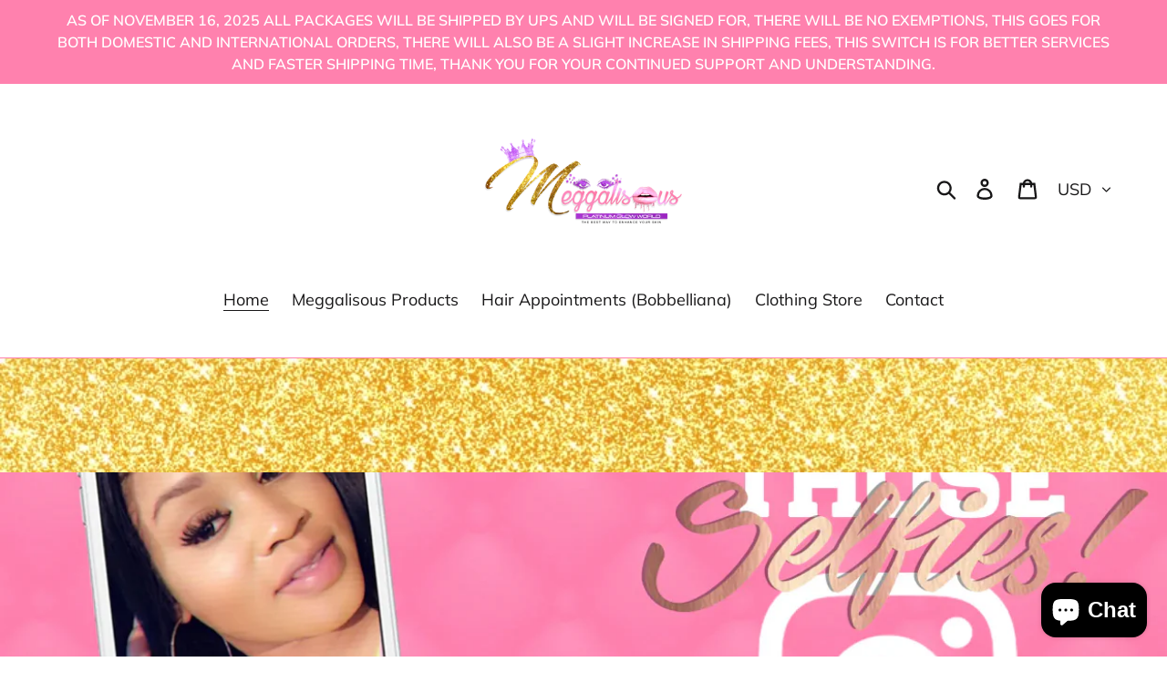

--- FILE ---
content_type: text/html; charset=utf-8
request_url: https://platinumglow.world/
body_size: 31720
content:
<!doctype html>
<html class="no-js" lang="en">
<head>
  <meta charset="utf-8">
  <meta http-equiv="X-UA-Compatible" content="IE=edge,chrome=1">
  <meta name="viewport" content="width=device-width,initial-scale=1">
  <meta name="theme-color" content="#000000">
  <link rel="canonical" href="https://platinumglow.world/"><title>Meggalisous LLC</title><!-- /snippets/social-meta-tags.liquid -->




<meta property="og:site_name" content="Meggalisous LLC ">
<meta property="og:url" content="https://platinumglow.world/">
<meta property="og:title" content="Meggalisous LLC ">
<meta property="og:type" content="website">
<meta property="og:description" content="Meggalisous LLC ">





<meta name="twitter:card" content="summary_large_image">
<meta name="twitter:title" content="Meggalisous LLC ">
<meta name="twitter:description" content="Meggalisous LLC ">


  <link href="//platinumglow.world/cdn/shop/t/2/assets/theme.scss.css?v=46639397445601902101763459412" rel="stylesheet" type="text/css" media="all" />

  <script>
    var theme = {
      strings: {
        addToCart: "Add to cart",
        soldOut: "Sold out",
        unavailable: "Unavailable",
        regularPrice: "Regular price",
        sale: "Sale",
        showMore: "Show More",
        showLess: "Show Less",
        addressError: "Error looking up that address",
        addressNoResults: "No results for that address",
        addressQueryLimit: "You have exceeded the Google API usage limit. Consider upgrading to a \u003ca href=\"https:\/\/developers.google.com\/maps\/premium\/usage-limits\"\u003ePremium Plan\u003c\/a\u003e.",
        authError: "There was a problem authenticating your Google Maps account.",
        newWindow: "Opens in a new window.",
        external: "Opens external website.",
        newWindowExternal: "Opens external website in a new window."
      },
      moneyFormat: "${{amount}}"
    }

    document.documentElement.className = document.documentElement.className.replace('no-js', 'js');
  </script><script src="//platinumglow.world/cdn/shop/t/2/assets/lazysizes.js?v=68441465964607740661669231382" async="async"></script>
  <script src="//platinumglow.world/cdn/shop/t/2/assets/vendor.js?v=121857302354663160541669231382" defer="defer"></script>
  <script src="//platinumglow.world/cdn/shop/t/2/assets/theme.js?v=12513799077045517171669231382" defer="defer"></script>

  <script>window.performance && window.performance.mark && window.performance.mark('shopify.content_for_header.start');</script><meta id="shopify-digital-wallet" name="shopify-digital-wallet" content="/68558192953/digital_wallets/dialog">
<meta name="shopify-checkout-api-token" content="14b9042964cd92c3c8f6d8d40d8f774c">
<meta id="in-context-paypal-metadata" data-shop-id="68558192953" data-venmo-supported="false" data-environment="production" data-locale="en_US" data-paypal-v4="true" data-currency="USD">
<link rel="alternate" hreflang="x-default" href="https://platinumglow.world/">
<link rel="alternate" hreflang="en" href="https://platinumglow.world/">
<link rel="alternate" hreflang="en-CA" href="https://platinumglow.world/en-ca">
<script async="async" src="/checkouts/internal/preloads.js?locale=en-US"></script>
<link rel="preconnect" href="https://shop.app" crossorigin="anonymous">
<script async="async" src="https://shop.app/checkouts/internal/preloads.js?locale=en-US&shop_id=68558192953" crossorigin="anonymous"></script>
<script id="apple-pay-shop-capabilities" type="application/json">{"shopId":68558192953,"countryCode":"US","currencyCode":"USD","merchantCapabilities":["supports3DS"],"merchantId":"gid:\/\/shopify\/Shop\/68558192953","merchantName":"Meggalisous LLC ","requiredBillingContactFields":["postalAddress","email","phone"],"requiredShippingContactFields":["postalAddress","email","phone"],"shippingType":"shipping","supportedNetworks":["visa","masterCard","amex","discover","elo","jcb"],"total":{"type":"pending","label":"Meggalisous LLC ","amount":"1.00"},"shopifyPaymentsEnabled":true,"supportsSubscriptions":true}</script>
<script id="shopify-features" type="application/json">{"accessToken":"14b9042964cd92c3c8f6d8d40d8f774c","betas":["rich-media-storefront-analytics"],"domain":"platinumglow.world","predictiveSearch":true,"shopId":68558192953,"locale":"en"}</script>
<script>var Shopify = Shopify || {};
Shopify.shop = "meggalisous-llc.myshopify.com";
Shopify.locale = "en";
Shopify.currency = {"active":"USD","rate":"1.0"};
Shopify.country = "US";
Shopify.theme = {"name":"Theme export  meggalisous-platinum-glow-product...","id":138699079993,"schema_name":"Debut","schema_version":"11.0.1","theme_store_id":null,"role":"main"};
Shopify.theme.handle = "null";
Shopify.theme.style = {"id":null,"handle":null};
Shopify.cdnHost = "platinumglow.world/cdn";
Shopify.routes = Shopify.routes || {};
Shopify.routes.root = "/";</script>
<script type="module">!function(o){(o.Shopify=o.Shopify||{}).modules=!0}(window);</script>
<script>!function(o){function n(){var o=[];function n(){o.push(Array.prototype.slice.apply(arguments))}return n.q=o,n}var t=o.Shopify=o.Shopify||{};t.loadFeatures=n(),t.autoloadFeatures=n()}(window);</script>
<script>
  window.ShopifyPay = window.ShopifyPay || {};
  window.ShopifyPay.apiHost = "shop.app\/pay";
  window.ShopifyPay.redirectState = null;
</script>
<script id="shop-js-analytics" type="application/json">{"pageType":"index"}</script>
<script defer="defer" async type="module" src="//platinumglow.world/cdn/shopifycloud/shop-js/modules/v2/client.init-shop-cart-sync_WVOgQShq.en.esm.js"></script>
<script defer="defer" async type="module" src="//platinumglow.world/cdn/shopifycloud/shop-js/modules/v2/chunk.common_C_13GLB1.esm.js"></script>
<script defer="defer" async type="module" src="//platinumglow.world/cdn/shopifycloud/shop-js/modules/v2/chunk.modal_CLfMGd0m.esm.js"></script>
<script type="module">
  await import("//platinumglow.world/cdn/shopifycloud/shop-js/modules/v2/client.init-shop-cart-sync_WVOgQShq.en.esm.js");
await import("//platinumglow.world/cdn/shopifycloud/shop-js/modules/v2/chunk.common_C_13GLB1.esm.js");
await import("//platinumglow.world/cdn/shopifycloud/shop-js/modules/v2/chunk.modal_CLfMGd0m.esm.js");

  window.Shopify.SignInWithShop?.initShopCartSync?.({"fedCMEnabled":true,"windoidEnabled":true});

</script>
<script>
  window.Shopify = window.Shopify || {};
  if (!window.Shopify.featureAssets) window.Shopify.featureAssets = {};
  window.Shopify.featureAssets['shop-js'] = {"shop-cart-sync":["modules/v2/client.shop-cart-sync_DuR37GeY.en.esm.js","modules/v2/chunk.common_C_13GLB1.esm.js","modules/v2/chunk.modal_CLfMGd0m.esm.js"],"init-fed-cm":["modules/v2/client.init-fed-cm_BucUoe6W.en.esm.js","modules/v2/chunk.common_C_13GLB1.esm.js","modules/v2/chunk.modal_CLfMGd0m.esm.js"],"shop-toast-manager":["modules/v2/client.shop-toast-manager_B0JfrpKj.en.esm.js","modules/v2/chunk.common_C_13GLB1.esm.js","modules/v2/chunk.modal_CLfMGd0m.esm.js"],"init-shop-cart-sync":["modules/v2/client.init-shop-cart-sync_WVOgQShq.en.esm.js","modules/v2/chunk.common_C_13GLB1.esm.js","modules/v2/chunk.modal_CLfMGd0m.esm.js"],"shop-button":["modules/v2/client.shop-button_B_U3bv27.en.esm.js","modules/v2/chunk.common_C_13GLB1.esm.js","modules/v2/chunk.modal_CLfMGd0m.esm.js"],"init-windoid":["modules/v2/client.init-windoid_DuP9q_di.en.esm.js","modules/v2/chunk.common_C_13GLB1.esm.js","modules/v2/chunk.modal_CLfMGd0m.esm.js"],"shop-cash-offers":["modules/v2/client.shop-cash-offers_BmULhtno.en.esm.js","modules/v2/chunk.common_C_13GLB1.esm.js","modules/v2/chunk.modal_CLfMGd0m.esm.js"],"pay-button":["modules/v2/client.pay-button_CrPSEbOK.en.esm.js","modules/v2/chunk.common_C_13GLB1.esm.js","modules/v2/chunk.modal_CLfMGd0m.esm.js"],"init-customer-accounts":["modules/v2/client.init-customer-accounts_jNk9cPYQ.en.esm.js","modules/v2/client.shop-login-button_DJ5ldayH.en.esm.js","modules/v2/chunk.common_C_13GLB1.esm.js","modules/v2/chunk.modal_CLfMGd0m.esm.js"],"avatar":["modules/v2/client.avatar_BTnouDA3.en.esm.js"],"checkout-modal":["modules/v2/client.checkout-modal_pBPyh9w8.en.esm.js","modules/v2/chunk.common_C_13GLB1.esm.js","modules/v2/chunk.modal_CLfMGd0m.esm.js"],"init-shop-for-new-customer-accounts":["modules/v2/client.init-shop-for-new-customer-accounts_BUoCy7a5.en.esm.js","modules/v2/client.shop-login-button_DJ5ldayH.en.esm.js","modules/v2/chunk.common_C_13GLB1.esm.js","modules/v2/chunk.modal_CLfMGd0m.esm.js"],"init-customer-accounts-sign-up":["modules/v2/client.init-customer-accounts-sign-up_CnczCz9H.en.esm.js","modules/v2/client.shop-login-button_DJ5ldayH.en.esm.js","modules/v2/chunk.common_C_13GLB1.esm.js","modules/v2/chunk.modal_CLfMGd0m.esm.js"],"init-shop-email-lookup-coordinator":["modules/v2/client.init-shop-email-lookup-coordinator_CzjY5t9o.en.esm.js","modules/v2/chunk.common_C_13GLB1.esm.js","modules/v2/chunk.modal_CLfMGd0m.esm.js"],"shop-follow-button":["modules/v2/client.shop-follow-button_CsYC63q7.en.esm.js","modules/v2/chunk.common_C_13GLB1.esm.js","modules/v2/chunk.modal_CLfMGd0m.esm.js"],"shop-login-button":["modules/v2/client.shop-login-button_DJ5ldayH.en.esm.js","modules/v2/chunk.common_C_13GLB1.esm.js","modules/v2/chunk.modal_CLfMGd0m.esm.js"],"shop-login":["modules/v2/client.shop-login_B9ccPdmx.en.esm.js","modules/v2/chunk.common_C_13GLB1.esm.js","modules/v2/chunk.modal_CLfMGd0m.esm.js"],"lead-capture":["modules/v2/client.lead-capture_D0K_KgYb.en.esm.js","modules/v2/chunk.common_C_13GLB1.esm.js","modules/v2/chunk.modal_CLfMGd0m.esm.js"],"payment-terms":["modules/v2/client.payment-terms_BWmiNN46.en.esm.js","modules/v2/chunk.common_C_13GLB1.esm.js","modules/v2/chunk.modal_CLfMGd0m.esm.js"]};
</script>
<script>(function() {
  var isLoaded = false;
  function asyncLoad() {
    if (isLoaded) return;
    isLoaded = true;
    var urls = ["https:\/\/static-us.afterpay.com\/shopify\/afterpay-attract\/afterpay-attract-widget.js?shop=meggalisous-llc.myshopify.com","https:\/\/cdn.shopify.com\/s\/files\/1\/0685\/5819\/2953\/t\/2\/assets\/postscript-sdk.js?v=1700779916\u0026shopId=317464\u0026shop=meggalisous-llc.myshopify.com","https:\/\/s3.eu-west-1.amazonaws.com\/production-klarna-il-shopify-osm\/4534f91da66b99ad101f4fe877300c64c490e12b\/meggalisous-llc.myshopify.com-1732979276483.js?shop=meggalisous-llc.myshopify.com","https:\/\/cdn.hextom.com\/js\/quickannouncementbar.js?shop=meggalisous-llc.myshopify.com","https:\/\/sp-micro-next.b-cdn.net\/sp-micro.umd.js?shop=meggalisous-llc.myshopify.com"];
    for (var i = 0; i < urls.length; i++) {
      var s = document.createElement('script');
      s.type = 'text/javascript';
      s.async = true;
      s.src = urls[i];
      var x = document.getElementsByTagName('script')[0];
      x.parentNode.insertBefore(s, x);
    }
  };
  if(window.attachEvent) {
    window.attachEvent('onload', asyncLoad);
  } else {
    window.addEventListener('load', asyncLoad, false);
  }
})();</script>
<script id="__st">var __st={"a":68558192953,"offset":-18000,"reqid":"0832c80c-8660-4c90-8128-bcd036cbf291-1769711439","pageurl":"platinumglow.world\/","u":"93348c29e1fb","p":"home"};</script>
<script>window.ShopifyPaypalV4VisibilityTracking = true;</script>
<script id="captcha-bootstrap">!function(){'use strict';const t='contact',e='account',n='new_comment',o=[[t,t],['blogs',n],['comments',n],[t,'customer']],c=[[e,'customer_login'],[e,'guest_login'],[e,'recover_customer_password'],[e,'create_customer']],r=t=>t.map((([t,e])=>`form[action*='/${t}']:not([data-nocaptcha='true']) input[name='form_type'][value='${e}']`)).join(','),a=t=>()=>t?[...document.querySelectorAll(t)].map((t=>t.form)):[];function s(){const t=[...o],e=r(t);return a(e)}const i='password',u='form_key',d=['recaptcha-v3-token','g-recaptcha-response','h-captcha-response',i],f=()=>{try{return window.sessionStorage}catch{return}},m='__shopify_v',_=t=>t.elements[u];function p(t,e,n=!1){try{const o=window.sessionStorage,c=JSON.parse(o.getItem(e)),{data:r}=function(t){const{data:e,action:n}=t;return t[m]||n?{data:e,action:n}:{data:t,action:n}}(c);for(const[e,n]of Object.entries(r))t.elements[e]&&(t.elements[e].value=n);n&&o.removeItem(e)}catch(o){console.error('form repopulation failed',{error:o})}}const l='form_type',E='cptcha';function T(t){t.dataset[E]=!0}const w=window,h=w.document,L='Shopify',v='ce_forms',y='captcha';let A=!1;((t,e)=>{const n=(g='f06e6c50-85a8-45c8-87d0-21a2b65856fe',I='https://cdn.shopify.com/shopifycloud/storefront-forms-hcaptcha/ce_storefront_forms_captcha_hcaptcha.v1.5.2.iife.js',D={infoText:'Protected by hCaptcha',privacyText:'Privacy',termsText:'Terms'},(t,e,n)=>{const o=w[L][v],c=o.bindForm;if(c)return c(t,g,e,D).then(n);var r;o.q.push([[t,g,e,D],n]),r=I,A||(h.body.append(Object.assign(h.createElement('script'),{id:'captcha-provider',async:!0,src:r})),A=!0)});var g,I,D;w[L]=w[L]||{},w[L][v]=w[L][v]||{},w[L][v].q=[],w[L][y]=w[L][y]||{},w[L][y].protect=function(t,e){n(t,void 0,e),T(t)},Object.freeze(w[L][y]),function(t,e,n,w,h,L){const[v,y,A,g]=function(t,e,n){const i=e?o:[],u=t?c:[],d=[...i,...u],f=r(d),m=r(i),_=r(d.filter((([t,e])=>n.includes(e))));return[a(f),a(m),a(_),s()]}(w,h,L),I=t=>{const e=t.target;return e instanceof HTMLFormElement?e:e&&e.form},D=t=>v().includes(t);t.addEventListener('submit',(t=>{const e=I(t);if(!e)return;const n=D(e)&&!e.dataset.hcaptchaBound&&!e.dataset.recaptchaBound,o=_(e),c=g().includes(e)&&(!o||!o.value);(n||c)&&t.preventDefault(),c&&!n&&(function(t){try{if(!f())return;!function(t){const e=f();if(!e)return;const n=_(t);if(!n)return;const o=n.value;o&&e.removeItem(o)}(t);const e=Array.from(Array(32),(()=>Math.random().toString(36)[2])).join('');!function(t,e){_(t)||t.append(Object.assign(document.createElement('input'),{type:'hidden',name:u})),t.elements[u].value=e}(t,e),function(t,e){const n=f();if(!n)return;const o=[...t.querySelectorAll(`input[type='${i}']`)].map((({name:t})=>t)),c=[...d,...o],r={};for(const[a,s]of new FormData(t).entries())c.includes(a)||(r[a]=s);n.setItem(e,JSON.stringify({[m]:1,action:t.action,data:r}))}(t,e)}catch(e){console.error('failed to persist form',e)}}(e),e.submit())}));const S=(t,e)=>{t&&!t.dataset[E]&&(n(t,e.some((e=>e===t))),T(t))};for(const o of['focusin','change'])t.addEventListener(o,(t=>{const e=I(t);D(e)&&S(e,y())}));const B=e.get('form_key'),M=e.get(l),P=B&&M;t.addEventListener('DOMContentLoaded',(()=>{const t=y();if(P)for(const e of t)e.elements[l].value===M&&p(e,B);[...new Set([...A(),...v().filter((t=>'true'===t.dataset.shopifyCaptcha))])].forEach((e=>S(e,t)))}))}(h,new URLSearchParams(w.location.search),n,t,e,['guest_login'])})(!0,!0)}();</script>
<script integrity="sha256-4kQ18oKyAcykRKYeNunJcIwy7WH5gtpwJnB7kiuLZ1E=" data-source-attribution="shopify.loadfeatures" defer="defer" src="//platinumglow.world/cdn/shopifycloud/storefront/assets/storefront/load_feature-a0a9edcb.js" crossorigin="anonymous"></script>
<script crossorigin="anonymous" defer="defer" src="//platinumglow.world/cdn/shopifycloud/storefront/assets/shopify_pay/storefront-65b4c6d7.js?v=20250812"></script>
<script data-source-attribution="shopify.dynamic_checkout.dynamic.init">var Shopify=Shopify||{};Shopify.PaymentButton=Shopify.PaymentButton||{isStorefrontPortableWallets:!0,init:function(){window.Shopify.PaymentButton.init=function(){};var t=document.createElement("script");t.src="https://platinumglow.world/cdn/shopifycloud/portable-wallets/latest/portable-wallets.en.js",t.type="module",document.head.appendChild(t)}};
</script>
<script data-source-attribution="shopify.dynamic_checkout.buyer_consent">
  function portableWalletsHideBuyerConsent(e){var t=document.getElementById("shopify-buyer-consent"),n=document.getElementById("shopify-subscription-policy-button");t&&n&&(t.classList.add("hidden"),t.setAttribute("aria-hidden","true"),n.removeEventListener("click",e))}function portableWalletsShowBuyerConsent(e){var t=document.getElementById("shopify-buyer-consent"),n=document.getElementById("shopify-subscription-policy-button");t&&n&&(t.classList.remove("hidden"),t.removeAttribute("aria-hidden"),n.addEventListener("click",e))}window.Shopify?.PaymentButton&&(window.Shopify.PaymentButton.hideBuyerConsent=portableWalletsHideBuyerConsent,window.Shopify.PaymentButton.showBuyerConsent=portableWalletsShowBuyerConsent);
</script>
<script data-source-attribution="shopify.dynamic_checkout.cart.bootstrap">document.addEventListener("DOMContentLoaded",(function(){function t(){return document.querySelector("shopify-accelerated-checkout-cart, shopify-accelerated-checkout")}if(t())Shopify.PaymentButton.init();else{new MutationObserver((function(e,n){t()&&(Shopify.PaymentButton.init(),n.disconnect())})).observe(document.body,{childList:!0,subtree:!0})}}));
</script>
<link id="shopify-accelerated-checkout-styles" rel="stylesheet" media="screen" href="https://platinumglow.world/cdn/shopifycloud/portable-wallets/latest/accelerated-checkout-backwards-compat.css" crossorigin="anonymous">
<style id="shopify-accelerated-checkout-cart">
        #shopify-buyer-consent {
  margin-top: 1em;
  display: inline-block;
  width: 100%;
}

#shopify-buyer-consent.hidden {
  display: none;
}

#shopify-subscription-policy-button {
  background: none;
  border: none;
  padding: 0;
  text-decoration: underline;
  font-size: inherit;
  cursor: pointer;
}

#shopify-subscription-policy-button::before {
  box-shadow: none;
}

      </style>

<script>window.performance && window.performance.mark && window.performance.mark('shopify.content_for_header.end');</script>
<link rel="dns-prefetch" href="https://cdn.secomapp.com/">
<link rel="dns-prefetch" href="https://ajax.googleapis.com/">
<link rel="dns-prefetch" href="https://cdnjs.cloudflare.com/">
<link rel="preload" as="stylesheet" href="//platinumglow.world/cdn/shop/t/2/assets/sca-pp.css?v=178374312540912810101680630334">

<link rel="stylesheet" href="//platinumglow.world/cdn/shop/t/2/assets/sca-pp.css?v=178374312540912810101680630334">
 <script>
  
  SCAPPShop = {};
    
  </script> 
<!-- BEGIN app block: shopify://apps/yotpo-product-reviews/blocks/reviews_tab/eb7dfd7d-db44-4334-bc49-c893b51b36cf -->



<!-- END app block --><!-- BEGIN app block: shopify://apps/rt-terms-and-conditions-box/blocks/app-embed/17661ca5-aeea-41b9-8091-d8f7233e8b22 --><script type='text/javascript'>
  window.roarJs = window.roarJs || {};
      roarJs.LegalConfig = {
          metafields: {
          shop: "meggalisous-llc.myshopify.com",
          settings: {"enabled":"1","only1":"true","param":{"message":"I have read and agreed with the terms and conditions of meggalisous {link}","error_message":"Please agree to the terms and conditions before making a purchase!","error_display":"dialog","greeting":{"enabled":"1","message":"Please agree to the T\u0026C before purchasing!","delay":"1"},"link_order":["link"],"links":{"link":{"label":"terms and conditions","target":"_blank","url":"#","policy":"terms-of-service"}},"force_enabled":"0","optional":"0","optional_message_enabled":"0","optional_message_value":"Thank you! The page will be moved to the checkout page.","optional_checkbox_hidden":"0","time_enabled":"1","time_label":"Agreed to the Terms and Conditions on","checkbox":"1"},"popup":{"title":"Terms and Conditions","width":"600","button":"Process to Checkout","icon_color":"#67fc11"},"style":{"checkbox":{"size":"24","color":"#54ff00"},"message":{"font":"inherit","size":"24","customized":{"enabled":"1","color":"#1be401","accent":"#ff0090","error":"#000000"},"align":"inherit","padding":{"top":"0","right":"0","bottom":"0","left":"0"}}},"installer":[]},
          moneyFormat: "${{amount}}"
      }
  }
</script>
<script src='https://cdn.shopify.com/extensions/019a2c75-764c-7925-b253-e24466484d41/legal-7/assets/legal.js' defer></script>


<!-- END app block --><!-- BEGIN app block: shopify://apps/yotpo-product-reviews/blocks/settings/eb7dfd7d-db44-4334-bc49-c893b51b36cf -->


<script type="text/javascript">
  (function e(){var e=document.createElement("script");
  e.type="text/javascript",e.async=true,
  e.src="//staticw2.yotpo.com//widget.js?lang=en";
  var t=document.getElementsByTagName("script")[0];
  t.parentNode.insertBefore(e,t)})();
</script>



  
<!-- END app block --><!-- BEGIN app block: shopify://apps/frequently-bought/blocks/app-embed-block/b1a8cbea-c844-4842-9529-7c62dbab1b1f --><script>
    window.codeblackbelt = window.codeblackbelt || {};
    window.codeblackbelt.shop = window.codeblackbelt.shop || 'meggalisous-llc.myshopify.com';
    </script><script src="//cdn.codeblackbelt.com/widgets/frequently-bought-together/bootstrap.min.js?version=2026012913-0500" async></script>
 <!-- END app block --><script src="https://cdn.shopify.com/extensions/e8878072-2f6b-4e89-8082-94b04320908d/inbox-1254/assets/inbox-chat-loader.js" type="text/javascript" defer="defer"></script>
<link href="https://cdn.shopify.com/extensions/019a2c75-764c-7925-b253-e24466484d41/legal-7/assets/legal.css" rel="stylesheet" type="text/css" media="all">
<script src="https://cdn.shopify.com/extensions/0199a3ad-e3b1-7ec5-b899-91fb187bd5c5/shopify-extensions-16/assets/main.js" type="text/javascript" defer="defer"></script>
<meta property="og:image" content="https://cdn.shopify.com/s/files/1/0685/5819/2953/files/41A6EED2-431E-4032-8AD5-3270516EFC7F.png?height=628&pad_color=ffffff&v=1669294713&width=1200" />
<meta property="og:image:secure_url" content="https://cdn.shopify.com/s/files/1/0685/5819/2953/files/41A6EED2-431E-4032-8AD5-3270516EFC7F.png?height=628&pad_color=ffffff&v=1669294713&width=1200" />
<meta property="og:image:width" content="1200" />
<meta property="og:image:height" content="628" />
<link href="https://monorail-edge.shopifysvc.com" rel="dns-prefetch">
<script>(function(){if ("sendBeacon" in navigator && "performance" in window) {try {var session_token_from_headers = performance.getEntriesByType('navigation')[0].serverTiming.find(x => x.name == '_s').description;} catch {var session_token_from_headers = undefined;}var session_cookie_matches = document.cookie.match(/_shopify_s=([^;]*)/);var session_token_from_cookie = session_cookie_matches && session_cookie_matches.length === 2 ? session_cookie_matches[1] : "";var session_token = session_token_from_headers || session_token_from_cookie || "";function handle_abandonment_event(e) {var entries = performance.getEntries().filter(function(entry) {return /monorail-edge.shopifysvc.com/.test(entry.name);});if (!window.abandonment_tracked && entries.length === 0) {window.abandonment_tracked = true;var currentMs = Date.now();var navigation_start = performance.timing.navigationStart;var payload = {shop_id: 68558192953,url: window.location.href,navigation_start,duration: currentMs - navigation_start,session_token,page_type: "index"};window.navigator.sendBeacon("https://monorail-edge.shopifysvc.com/v1/produce", JSON.stringify({schema_id: "online_store_buyer_site_abandonment/1.1",payload: payload,metadata: {event_created_at_ms: currentMs,event_sent_at_ms: currentMs}}));}}window.addEventListener('pagehide', handle_abandonment_event);}}());</script>
<script id="web-pixels-manager-setup">(function e(e,d,r,n,o){if(void 0===o&&(o={}),!Boolean(null===(a=null===(i=window.Shopify)||void 0===i?void 0:i.analytics)||void 0===a?void 0:a.replayQueue)){var i,a;window.Shopify=window.Shopify||{};var t=window.Shopify;t.analytics=t.analytics||{};var s=t.analytics;s.replayQueue=[],s.publish=function(e,d,r){return s.replayQueue.push([e,d,r]),!0};try{self.performance.mark("wpm:start")}catch(e){}var l=function(){var e={modern:/Edge?\/(1{2}[4-9]|1[2-9]\d|[2-9]\d{2}|\d{4,})\.\d+(\.\d+|)|Firefox\/(1{2}[4-9]|1[2-9]\d|[2-9]\d{2}|\d{4,})\.\d+(\.\d+|)|Chrom(ium|e)\/(9{2}|\d{3,})\.\d+(\.\d+|)|(Maci|X1{2}).+ Version\/(15\.\d+|(1[6-9]|[2-9]\d|\d{3,})\.\d+)([,.]\d+|)( \(\w+\)|)( Mobile\/\w+|) Safari\/|Chrome.+OPR\/(9{2}|\d{3,})\.\d+\.\d+|(CPU[ +]OS|iPhone[ +]OS|CPU[ +]iPhone|CPU IPhone OS|CPU iPad OS)[ +]+(15[._]\d+|(1[6-9]|[2-9]\d|\d{3,})[._]\d+)([._]\d+|)|Android:?[ /-](13[3-9]|1[4-9]\d|[2-9]\d{2}|\d{4,})(\.\d+|)(\.\d+|)|Android.+Firefox\/(13[5-9]|1[4-9]\d|[2-9]\d{2}|\d{4,})\.\d+(\.\d+|)|Android.+Chrom(ium|e)\/(13[3-9]|1[4-9]\d|[2-9]\d{2}|\d{4,})\.\d+(\.\d+|)|SamsungBrowser\/([2-9]\d|\d{3,})\.\d+/,legacy:/Edge?\/(1[6-9]|[2-9]\d|\d{3,})\.\d+(\.\d+|)|Firefox\/(5[4-9]|[6-9]\d|\d{3,})\.\d+(\.\d+|)|Chrom(ium|e)\/(5[1-9]|[6-9]\d|\d{3,})\.\d+(\.\d+|)([\d.]+$|.*Safari\/(?![\d.]+ Edge\/[\d.]+$))|(Maci|X1{2}).+ Version\/(10\.\d+|(1[1-9]|[2-9]\d|\d{3,})\.\d+)([,.]\d+|)( \(\w+\)|)( Mobile\/\w+|) Safari\/|Chrome.+OPR\/(3[89]|[4-9]\d|\d{3,})\.\d+\.\d+|(CPU[ +]OS|iPhone[ +]OS|CPU[ +]iPhone|CPU IPhone OS|CPU iPad OS)[ +]+(10[._]\d+|(1[1-9]|[2-9]\d|\d{3,})[._]\d+)([._]\d+|)|Android:?[ /-](13[3-9]|1[4-9]\d|[2-9]\d{2}|\d{4,})(\.\d+|)(\.\d+|)|Mobile Safari.+OPR\/([89]\d|\d{3,})\.\d+\.\d+|Android.+Firefox\/(13[5-9]|1[4-9]\d|[2-9]\d{2}|\d{4,})\.\d+(\.\d+|)|Android.+Chrom(ium|e)\/(13[3-9]|1[4-9]\d|[2-9]\d{2}|\d{4,})\.\d+(\.\d+|)|Android.+(UC? ?Browser|UCWEB|U3)[ /]?(15\.([5-9]|\d{2,})|(1[6-9]|[2-9]\d|\d{3,})\.\d+)\.\d+|SamsungBrowser\/(5\.\d+|([6-9]|\d{2,})\.\d+)|Android.+MQ{2}Browser\/(14(\.(9|\d{2,})|)|(1[5-9]|[2-9]\d|\d{3,})(\.\d+|))(\.\d+|)|K[Aa][Ii]OS\/(3\.\d+|([4-9]|\d{2,})\.\d+)(\.\d+|)/},d=e.modern,r=e.legacy,n=navigator.userAgent;return n.match(d)?"modern":n.match(r)?"legacy":"unknown"}(),u="modern"===l?"modern":"legacy",c=(null!=n?n:{modern:"",legacy:""})[u],f=function(e){return[e.baseUrl,"/wpm","/b",e.hashVersion,"modern"===e.buildTarget?"m":"l",".js"].join("")}({baseUrl:d,hashVersion:r,buildTarget:u}),m=function(e){var d=e.version,r=e.bundleTarget,n=e.surface,o=e.pageUrl,i=e.monorailEndpoint;return{emit:function(e){var a=e.status,t=e.errorMsg,s=(new Date).getTime(),l=JSON.stringify({metadata:{event_sent_at_ms:s},events:[{schema_id:"web_pixels_manager_load/3.1",payload:{version:d,bundle_target:r,page_url:o,status:a,surface:n,error_msg:t},metadata:{event_created_at_ms:s}}]});if(!i)return console&&console.warn&&console.warn("[Web Pixels Manager] No Monorail endpoint provided, skipping logging."),!1;try{return self.navigator.sendBeacon.bind(self.navigator)(i,l)}catch(e){}var u=new XMLHttpRequest;try{return u.open("POST",i,!0),u.setRequestHeader("Content-Type","text/plain"),u.send(l),!0}catch(e){return console&&console.warn&&console.warn("[Web Pixels Manager] Got an unhandled error while logging to Monorail."),!1}}}}({version:r,bundleTarget:l,surface:e.surface,pageUrl:self.location.href,monorailEndpoint:e.monorailEndpoint});try{o.browserTarget=l,function(e){var d=e.src,r=e.async,n=void 0===r||r,o=e.onload,i=e.onerror,a=e.sri,t=e.scriptDataAttributes,s=void 0===t?{}:t,l=document.createElement("script"),u=document.querySelector("head"),c=document.querySelector("body");if(l.async=n,l.src=d,a&&(l.integrity=a,l.crossOrigin="anonymous"),s)for(var f in s)if(Object.prototype.hasOwnProperty.call(s,f))try{l.dataset[f]=s[f]}catch(e){}if(o&&l.addEventListener("load",o),i&&l.addEventListener("error",i),u)u.appendChild(l);else{if(!c)throw new Error("Did not find a head or body element to append the script");c.appendChild(l)}}({src:f,async:!0,onload:function(){if(!function(){var e,d;return Boolean(null===(d=null===(e=window.Shopify)||void 0===e?void 0:e.analytics)||void 0===d?void 0:d.initialized)}()){var d=window.webPixelsManager.init(e)||void 0;if(d){var r=window.Shopify.analytics;r.replayQueue.forEach((function(e){var r=e[0],n=e[1],o=e[2];d.publishCustomEvent(r,n,o)})),r.replayQueue=[],r.publish=d.publishCustomEvent,r.visitor=d.visitor,r.initialized=!0}}},onerror:function(){return m.emit({status:"failed",errorMsg:"".concat(f," has failed to load")})},sri:function(e){var d=/^sha384-[A-Za-z0-9+/=]+$/;return"string"==typeof e&&d.test(e)}(c)?c:"",scriptDataAttributes:o}),m.emit({status:"loading"})}catch(e){m.emit({status:"failed",errorMsg:(null==e?void 0:e.message)||"Unknown error"})}}})({shopId: 68558192953,storefrontBaseUrl: "https://platinumglow.world",extensionsBaseUrl: "https://extensions.shopifycdn.com/cdn/shopifycloud/web-pixels-manager",monorailEndpoint: "https://monorail-edge.shopifysvc.com/unstable/produce_batch",surface: "storefront-renderer",enabledBetaFlags: ["2dca8a86"],webPixelsConfigList: [{"id":"1711112505","configuration":"{\"shopId\":\"317464\"}","eventPayloadVersion":"v1","runtimeContext":"STRICT","scriptVersion":"e57a43765e0d230c1bcb12178c1ff13f","type":"APP","apiClientId":2328352,"privacyPurposes":[],"dataSharingAdjustments":{"protectedCustomerApprovalScopes":["read_customer_address","read_customer_email","read_customer_name","read_customer_personal_data","read_customer_phone"]}},{"id":"1364787513","configuration":"{\"backendUrl\":\"https:\\\/\\\/api.salespop.com\",\"shopifyDomain\":\"meggalisous-llc.myshopify.com\"}","eventPayloadVersion":"v1","runtimeContext":"STRICT","scriptVersion":"bb83dd074d22fef7d4e3cfe7cac23089","type":"APP","apiClientId":1869884,"privacyPurposes":["ANALYTICS"],"dataSharingAdjustments":{"protectedCustomerApprovalScopes":["read_customer_address","read_customer_name","read_customer_personal_data"]}},{"id":"shopify-app-pixel","configuration":"{}","eventPayloadVersion":"v1","runtimeContext":"STRICT","scriptVersion":"0450","apiClientId":"shopify-pixel","type":"APP","privacyPurposes":["ANALYTICS","MARKETING"]},{"id":"shopify-custom-pixel","eventPayloadVersion":"v1","runtimeContext":"LAX","scriptVersion":"0450","apiClientId":"shopify-pixel","type":"CUSTOM","privacyPurposes":["ANALYTICS","MARKETING"]}],isMerchantRequest: false,initData: {"shop":{"name":"Meggalisous LLC ","paymentSettings":{"currencyCode":"USD"},"myshopifyDomain":"meggalisous-llc.myshopify.com","countryCode":"US","storefrontUrl":"https:\/\/platinumglow.world"},"customer":null,"cart":null,"checkout":null,"productVariants":[],"purchasingCompany":null},},"https://platinumglow.world/cdn","1d2a099fw23dfb22ep557258f5m7a2edbae",{"modern":"","legacy":""},{"shopId":"68558192953","storefrontBaseUrl":"https:\/\/platinumglow.world","extensionBaseUrl":"https:\/\/extensions.shopifycdn.com\/cdn\/shopifycloud\/web-pixels-manager","surface":"storefront-renderer","enabledBetaFlags":"[\"2dca8a86\"]","isMerchantRequest":"false","hashVersion":"1d2a099fw23dfb22ep557258f5m7a2edbae","publish":"custom","events":"[[\"page_viewed\",{}]]"});</script><script>
  window.ShopifyAnalytics = window.ShopifyAnalytics || {};
  window.ShopifyAnalytics.meta = window.ShopifyAnalytics.meta || {};
  window.ShopifyAnalytics.meta.currency = 'USD';
  var meta = {"page":{"pageType":"home","requestId":"0832c80c-8660-4c90-8128-bcd036cbf291-1769711439"}};
  for (var attr in meta) {
    window.ShopifyAnalytics.meta[attr] = meta[attr];
  }
</script>
<script class="analytics">
  (function () {
    var customDocumentWrite = function(content) {
      var jquery = null;

      if (window.jQuery) {
        jquery = window.jQuery;
      } else if (window.Checkout && window.Checkout.$) {
        jquery = window.Checkout.$;
      }

      if (jquery) {
        jquery('body').append(content);
      }
    };

    var hasLoggedConversion = function(token) {
      if (token) {
        return document.cookie.indexOf('loggedConversion=' + token) !== -1;
      }
      return false;
    }

    var setCookieIfConversion = function(token) {
      if (token) {
        var twoMonthsFromNow = new Date(Date.now());
        twoMonthsFromNow.setMonth(twoMonthsFromNow.getMonth() + 2);

        document.cookie = 'loggedConversion=' + token + '; expires=' + twoMonthsFromNow;
      }
    }

    var trekkie = window.ShopifyAnalytics.lib = window.trekkie = window.trekkie || [];
    if (trekkie.integrations) {
      return;
    }
    trekkie.methods = [
      'identify',
      'page',
      'ready',
      'track',
      'trackForm',
      'trackLink'
    ];
    trekkie.factory = function(method) {
      return function() {
        var args = Array.prototype.slice.call(arguments);
        args.unshift(method);
        trekkie.push(args);
        return trekkie;
      };
    };
    for (var i = 0; i < trekkie.methods.length; i++) {
      var key = trekkie.methods[i];
      trekkie[key] = trekkie.factory(key);
    }
    trekkie.load = function(config) {
      trekkie.config = config || {};
      trekkie.config.initialDocumentCookie = document.cookie;
      var first = document.getElementsByTagName('script')[0];
      var script = document.createElement('script');
      script.type = 'text/javascript';
      script.onerror = function(e) {
        var scriptFallback = document.createElement('script');
        scriptFallback.type = 'text/javascript';
        scriptFallback.onerror = function(error) {
                var Monorail = {
      produce: function produce(monorailDomain, schemaId, payload) {
        var currentMs = new Date().getTime();
        var event = {
          schema_id: schemaId,
          payload: payload,
          metadata: {
            event_created_at_ms: currentMs,
            event_sent_at_ms: currentMs
          }
        };
        return Monorail.sendRequest("https://" + monorailDomain + "/v1/produce", JSON.stringify(event));
      },
      sendRequest: function sendRequest(endpointUrl, payload) {
        // Try the sendBeacon API
        if (window && window.navigator && typeof window.navigator.sendBeacon === 'function' && typeof window.Blob === 'function' && !Monorail.isIos12()) {
          var blobData = new window.Blob([payload], {
            type: 'text/plain'
          });

          if (window.navigator.sendBeacon(endpointUrl, blobData)) {
            return true;
          } // sendBeacon was not successful

        } // XHR beacon

        var xhr = new XMLHttpRequest();

        try {
          xhr.open('POST', endpointUrl);
          xhr.setRequestHeader('Content-Type', 'text/plain');
          xhr.send(payload);
        } catch (e) {
          console.log(e);
        }

        return false;
      },
      isIos12: function isIos12() {
        return window.navigator.userAgent.lastIndexOf('iPhone; CPU iPhone OS 12_') !== -1 || window.navigator.userAgent.lastIndexOf('iPad; CPU OS 12_') !== -1;
      }
    };
    Monorail.produce('monorail-edge.shopifysvc.com',
      'trekkie_storefront_load_errors/1.1',
      {shop_id: 68558192953,
      theme_id: 138699079993,
      app_name: "storefront",
      context_url: window.location.href,
      source_url: "//platinumglow.world/cdn/s/trekkie.storefront.a804e9514e4efded663580eddd6991fcc12b5451.min.js"});

        };
        scriptFallback.async = true;
        scriptFallback.src = '//platinumglow.world/cdn/s/trekkie.storefront.a804e9514e4efded663580eddd6991fcc12b5451.min.js';
        first.parentNode.insertBefore(scriptFallback, first);
      };
      script.async = true;
      script.src = '//platinumglow.world/cdn/s/trekkie.storefront.a804e9514e4efded663580eddd6991fcc12b5451.min.js';
      first.parentNode.insertBefore(script, first);
    };
    trekkie.load(
      {"Trekkie":{"appName":"storefront","development":false,"defaultAttributes":{"shopId":68558192953,"isMerchantRequest":null,"themeId":138699079993,"themeCityHash":"16144520431405503109","contentLanguage":"en","currency":"USD","eventMetadataId":"e9f33f13-8b16-430d-bd72-271db0a0cd2e"},"isServerSideCookieWritingEnabled":true,"monorailRegion":"shop_domain","enabledBetaFlags":["65f19447","b5387b81"]},"Session Attribution":{},"S2S":{"facebookCapiEnabled":false,"source":"trekkie-storefront-renderer","apiClientId":580111}}
    );

    var loaded = false;
    trekkie.ready(function() {
      if (loaded) return;
      loaded = true;

      window.ShopifyAnalytics.lib = window.trekkie;

      var originalDocumentWrite = document.write;
      document.write = customDocumentWrite;
      try { window.ShopifyAnalytics.merchantGoogleAnalytics.call(this); } catch(error) {};
      document.write = originalDocumentWrite;

      window.ShopifyAnalytics.lib.page(null,{"pageType":"home","requestId":"0832c80c-8660-4c90-8128-bcd036cbf291-1769711439","shopifyEmitted":true});

      var match = window.location.pathname.match(/checkouts\/(.+)\/(thank_you|post_purchase)/)
      var token = match? match[1]: undefined;
      if (!hasLoggedConversion(token)) {
        setCookieIfConversion(token);
        
      }
    });


        var eventsListenerScript = document.createElement('script');
        eventsListenerScript.async = true;
        eventsListenerScript.src = "//platinumglow.world/cdn/shopifycloud/storefront/assets/shop_events_listener-3da45d37.js";
        document.getElementsByTagName('head')[0].appendChild(eventsListenerScript);

})();</script>
<script
  defer
  src="https://platinumglow.world/cdn/shopifycloud/perf-kit/shopify-perf-kit-3.1.0.min.js"
  data-application="storefront-renderer"
  data-shop-id="68558192953"
  data-render-region="gcp-us-central1"
  data-page-type="index"
  data-theme-instance-id="138699079993"
  data-theme-name="Debut"
  data-theme-version="11.0.1"
  data-monorail-region="shop_domain"
  data-resource-timing-sampling-rate="10"
  data-shs="true"
  data-shs-beacon="true"
  data-shs-export-with-fetch="true"
  data-shs-logs-sample-rate="1"
  data-shs-beacon-endpoint="https://platinumglow.world/api/collect"
></script>
</head>

<body class="template-index">
<script>window.KlarnaThemeGlobals={};</script>


  <a class="in-page-link visually-hidden skip-link" href="#MainContent">Skip to content</a>

  <div id="SearchDrawer" class="search-bar drawer drawer--top" role="dialog" aria-modal="true" aria-label="Search">
    <div class="search-bar__table">
      <div class="search-bar__table-cell search-bar__form-wrapper">
        <form class="search search-bar__form" action="/search" method="get" role="search">
          <input class="search__input search-bar__input" type="search" name="q" value="" placeholder="Search" aria-label="Search">
          <button class="search-bar__submit search__submit btn--link" type="submit">
            <svg aria-hidden="true" focusable="false" role="presentation" class="icon icon-search" viewBox="0 0 37 40"><path d="M35.6 36l-9.8-9.8c4.1-5.4 3.6-13.2-1.3-18.1-5.4-5.4-14.2-5.4-19.7 0-5.4 5.4-5.4 14.2 0 19.7 2.6 2.6 6.1 4.1 9.8 4.1 3 0 5.9-1 8.3-2.8l9.8 9.8c.4.4.9.6 1.4.6s1-.2 1.4-.6c.9-.9.9-2.1.1-2.9zm-20.9-8.2c-2.6 0-5.1-1-7-2.9-3.9-3.9-3.9-10.1 0-14C9.6 9 12.2 8 14.7 8s5.1 1 7 2.9c3.9 3.9 3.9 10.1 0 14-1.9 1.9-4.4 2.9-7 2.9z"/></svg>
            <span class="icon__fallback-text">Submit</span>
          </button>
        </form>
      </div>
      <div class="search-bar__table-cell text-right">
        <button type="button" class="btn--link search-bar__close js-drawer-close">
          <svg aria-hidden="true" focusable="false" role="presentation" class="icon icon-close" viewBox="0 0 37 40"><path d="M21.3 23l11-11c.8-.8.8-2 0-2.8-.8-.8-2-.8-2.8 0l-11 11-11-11c-.8-.8-2-.8-2.8 0-.8.8-.8 2 0 2.8l11 11-11 11c-.8.8-.8 2 0 2.8.4.4.9.6 1.4.6s1-.2 1.4-.6l11-11 11 11c.4.4.9.6 1.4.6s1-.2 1.4-.6c.8-.8.8-2 0-2.8l-11-11z"/></svg>
          <span class="icon__fallback-text">Close search</span>
        </button>
      </div>
    </div>
  </div>

  <div id="shopify-section-header" class="shopify-section">
  <style>
    
      .site-header__logo-image {
        max-width: 250px;
      }
    

    
  </style>


<div data-section-id="header" data-section-type="header-section">
  
    
      <style>
        .announcement-bar {
          background-color: #ff81ae;
        }

        .announcement-bar--link:hover {
          

          
            
            background-color: #ff9cbf;
          
        }

        .announcement-bar__message {
          color: #ffffff;
        }
      </style>

      
        <div class="announcement-bar">
      

        <p class="announcement-bar__message">AS OF NOVEMBER 16, 2025  ALL PACKAGES WILL BE SHIPPED BY UPS AND WILL BE SIGNED FOR, THERE WILL BE NO EXEMPTIONS, THIS GOES FOR BOTH DOMESTIC AND INTERNATIONAL ORDERS, THERE WILL ALSO BE A SLIGHT INCREASE IN SHIPPING FEES, THIS SWITCH IS FOR BETTER SERVICES AND FASTER SHIPPING TIME, THANK YOU FOR YOUR CONTINUED SUPPORT AND UNDERSTANDING.</p>

      
        </div>
      

    
  

  <header class="site-header logo--center" role="banner">
    <div class="grid grid--no-gutters grid--table site-header__mobile-nav">
      

      <div class="grid__item medium-up--one-third medium-up--push-one-third logo-align--center">
        
        
          <h1 class="h2 site-header__logo">
        
          
<a href="/" class="site-header__logo-image site-header__logo-image--centered">
              
              <img class="lazyload js"
                   src="//platinumglow.world/cdn/shop/files/41A6EED2-431E-4032-8AD5-3270516EFC7F_300x300.png?v=1669294713"
                   data-src="//platinumglow.world/cdn/shop/files/41A6EED2-431E-4032-8AD5-3270516EFC7F_{width}x.png?v=1669294713"
                   data-widths="[180, 360, 540, 720, 900, 1080, 1296, 1512, 1728, 2048]"
                   data-aspectratio="1.5"
                   data-sizes="auto"
                   alt="Meggalisous LLC "
                   style="max-width: 250px">
              <noscript>
                
                <img src="//platinumglow.world/cdn/shop/files/41A6EED2-431E-4032-8AD5-3270516EFC7F_250x.png?v=1669294713"
                     srcset="//platinumglow.world/cdn/shop/files/41A6EED2-431E-4032-8AD5-3270516EFC7F_250x.png?v=1669294713 1x, //platinumglow.world/cdn/shop/files/41A6EED2-431E-4032-8AD5-3270516EFC7F_250x@2x.png?v=1669294713 2x"
                     alt="Meggalisous LLC "
                     style="max-width: 250px;">
              </noscript>
            </a>
          
        
          </h1>
        
      </div>

      

      <div class="grid__item medium-up--one-third medium-up--push-one-third text-right site-header__icons site-header__icons--plus">
        <div class="site-header__icons-wrapper">
          <div class="site-header__search site-header__icon">
            <form action="/search" method="get" class="search-header search" role="search">
  <input class="search-header__input search__input"
    type="search"
    name="q"
    placeholder="Search"
    aria-label="Search">
  <button class="search-header__submit search__submit btn--link site-header__icon" type="submit">
    <svg aria-hidden="true" focusable="false" role="presentation" class="icon icon-search" viewBox="0 0 37 40"><path d="M35.6 36l-9.8-9.8c4.1-5.4 3.6-13.2-1.3-18.1-5.4-5.4-14.2-5.4-19.7 0-5.4 5.4-5.4 14.2 0 19.7 2.6 2.6 6.1 4.1 9.8 4.1 3 0 5.9-1 8.3-2.8l9.8 9.8c.4.4.9.6 1.4.6s1-.2 1.4-.6c.9-.9.9-2.1.1-2.9zm-20.9-8.2c-2.6 0-5.1-1-7-2.9-3.9-3.9-3.9-10.1 0-14C9.6 9 12.2 8 14.7 8s5.1 1 7 2.9c3.9 3.9 3.9 10.1 0 14-1.9 1.9-4.4 2.9-7 2.9z"/></svg>
    <span class="icon__fallback-text">Submit</span>
  </button>
</form>

          </div>

          <button type="button" class="btn--link site-header__icon site-header__search-toggle js-drawer-open-top">
            <svg aria-hidden="true" focusable="false" role="presentation" class="icon icon-search" viewBox="0 0 37 40"><path d="M35.6 36l-9.8-9.8c4.1-5.4 3.6-13.2-1.3-18.1-5.4-5.4-14.2-5.4-19.7 0-5.4 5.4-5.4 14.2 0 19.7 2.6 2.6 6.1 4.1 9.8 4.1 3 0 5.9-1 8.3-2.8l9.8 9.8c.4.4.9.6 1.4.6s1-.2 1.4-.6c.9-.9.9-2.1.1-2.9zm-20.9-8.2c-2.6 0-5.1-1-7-2.9-3.9-3.9-3.9-10.1 0-14C9.6 9 12.2 8 14.7 8s5.1 1 7 2.9c3.9 3.9 3.9 10.1 0 14-1.9 1.9-4.4 2.9-7 2.9z"/></svg>
            <span class="icon__fallback-text">Search</span>
          </button>

          
            
              <a href="/account/login" class="site-header__icon site-header__account">
                <svg aria-hidden="true" focusable="false" role="presentation" class="icon icon-login" viewBox="0 0 28.33 37.68"><path d="M14.17 14.9a7.45 7.45 0 1 0-7.5-7.45 7.46 7.46 0 0 0 7.5 7.45zm0-10.91a3.45 3.45 0 1 1-3.5 3.46A3.46 3.46 0 0 1 14.17 4zM14.17 16.47A14.18 14.18 0 0 0 0 30.68c0 1.41.66 4 5.11 5.66a27.17 27.17 0 0 0 9.06 1.34c6.54 0 14.17-1.84 14.17-7a14.18 14.18 0 0 0-14.17-14.21zm0 17.21c-6.3 0-10.17-1.77-10.17-3a10.17 10.17 0 1 1 20.33 0c.01 1.23-3.86 3-10.16 3z"/></svg>
                <span class="icon__fallback-text">Log in</span>
              </a>
            
          

          <a href="/cart" class="site-header__icon site-header__cart">
            <svg aria-hidden="true" focusable="false" role="presentation" class="icon icon-cart" viewBox="0 0 37 40"><path d="M36.5 34.8L33.3 8h-5.9C26.7 3.9 23 .8 18.5.8S10.3 3.9 9.6 8H3.7L.5 34.8c-.2 1.5.4 2.4.9 3 .5.5 1.4 1.2 3.1 1.2h28c1.3 0 2.4-.4 3.1-1.3.7-.7 1-1.8.9-2.9zm-18-30c2.2 0 4.1 1.4 4.7 3.2h-9.5c.7-1.9 2.6-3.2 4.8-3.2zM4.5 35l2.8-23h2.2v3c0 1.1.9 2 2 2s2-.9 2-2v-3h10v3c0 1.1.9 2 2 2s2-.9 2-2v-3h2.2l2.8 23h-28z"/></svg>
            <span class="icon__fallback-text">Cart</span>
            
          </a>

          
            <form method="post" action="/cart/update" id="currency_form" accept-charset="UTF-8" class="currency-selector small--hide" enctype="multipart/form-data"><input type="hidden" name="form_type" value="currency" /><input type="hidden" name="utf8" value="✓" /><input type="hidden" name="return_to" value="/" />
              <label for="CurrencySelector" class="visually-hidden">Currency</label>
              <div class="currency-selector__input-wrapper select-group">
                <select name="currency" id="CurrencySelector" class="currency-selector__dropdown" aria-describedby="a11y-refresh-page-message" data-currency-selector>
                  
                    <option value="AED">AED</option>
                  
                    <option value="AFN">AFN</option>
                  
                    <option value="ALL">ALL</option>
                  
                    <option value="AMD">AMD</option>
                  
                    <option value="ANG">ANG</option>
                  
                    <option value="AUD">AUD</option>
                  
                    <option value="AWG">AWG</option>
                  
                    <option value="AZN">AZN</option>
                  
                    <option value="BAM">BAM</option>
                  
                    <option value="BBD">BBD</option>
                  
                    <option value="BDT">BDT</option>
                  
                    <option value="BIF">BIF</option>
                  
                    <option value="BND">BND</option>
                  
                    <option value="BOB">BOB</option>
                  
                    <option value="BSD">BSD</option>
                  
                    <option value="BWP">BWP</option>
                  
                    <option value="BZD">BZD</option>
                  
                    <option value="CDF">CDF</option>
                  
                    <option value="CHF">CHF</option>
                  
                    <option value="CNY">CNY</option>
                  
                    <option value="CRC">CRC</option>
                  
                    <option value="CVE">CVE</option>
                  
                    <option value="CZK">CZK</option>
                  
                    <option value="DJF">DJF</option>
                  
                    <option value="DKK">DKK</option>
                  
                    <option value="DOP">DOP</option>
                  
                    <option value="DZD">DZD</option>
                  
                    <option value="EGP">EGP</option>
                  
                    <option value="ETB">ETB</option>
                  
                    <option value="EUR">EUR</option>
                  
                    <option value="FJD">FJD</option>
                  
                    <option value="FKP">FKP</option>
                  
                    <option value="GBP">GBP</option>
                  
                    <option value="GMD">GMD</option>
                  
                    <option value="GNF">GNF</option>
                  
                    <option value="GTQ">GTQ</option>
                  
                    <option value="GYD">GYD</option>
                  
                    <option value="HKD">HKD</option>
                  
                    <option value="HNL">HNL</option>
                  
                    <option value="HUF">HUF</option>
                  
                    <option value="IDR">IDR</option>
                  
                    <option value="ILS">ILS</option>
                  
                    <option value="INR">INR</option>
                  
                    <option value="ISK">ISK</option>
                  
                    <option value="JPY">JPY</option>
                  
                    <option value="KES">KES</option>
                  
                    <option value="KGS">KGS</option>
                  
                    <option value="KHR">KHR</option>
                  
                    <option value="KMF">KMF</option>
                  
                    <option value="KRW">KRW</option>
                  
                    <option value="KYD">KYD</option>
                  
                    <option value="KZT">KZT</option>
                  
                    <option value="LAK">LAK</option>
                  
                    <option value="LBP">LBP</option>
                  
                    <option value="LKR">LKR</option>
                  
                    <option value="MAD">MAD</option>
                  
                    <option value="MDL">MDL</option>
                  
                    <option value="MKD">MKD</option>
                  
                    <option value="MMK">MMK</option>
                  
                    <option value="MNT">MNT</option>
                  
                    <option value="MOP">MOP</option>
                  
                    <option value="MUR">MUR</option>
                  
                    <option value="MVR">MVR</option>
                  
                    <option value="MWK">MWK</option>
                  
                    <option value="MYR">MYR</option>
                  
                    <option value="NGN">NGN</option>
                  
                    <option value="NIO">NIO</option>
                  
                    <option value="NPR">NPR</option>
                  
                    <option value="NZD">NZD</option>
                  
                    <option value="PEN">PEN</option>
                  
                    <option value="PGK">PGK</option>
                  
                    <option value="PHP">PHP</option>
                  
                    <option value="PKR">PKR</option>
                  
                    <option value="PLN">PLN</option>
                  
                    <option value="PYG">PYG</option>
                  
                    <option value="QAR">QAR</option>
                  
                    <option value="RON">RON</option>
                  
                    <option value="RSD">RSD</option>
                  
                    <option value="RWF">RWF</option>
                  
                    <option value="SAR">SAR</option>
                  
                    <option value="SBD">SBD</option>
                  
                    <option value="SEK">SEK</option>
                  
                    <option value="SGD">SGD</option>
                  
                    <option value="SHP">SHP</option>
                  
                    <option value="SLL">SLL</option>
                  
                    <option value="STD">STD</option>
                  
                    <option value="THB">THB</option>
                  
                    <option value="TJS">TJS</option>
                  
                    <option value="TOP">TOP</option>
                  
                    <option value="TTD">TTD</option>
                  
                    <option value="TWD">TWD</option>
                  
                    <option value="TZS">TZS</option>
                  
                    <option value="UAH">UAH</option>
                  
                    <option value="UGX">UGX</option>
                  
                    <option value="USD" selected="true">USD</option>
                  
                    <option value="UYU">UYU</option>
                  
                    <option value="UZS">UZS</option>
                  
                    <option value="VND">VND</option>
                  
                    <option value="VUV">VUV</option>
                  
                    <option value="WST">WST</option>
                  
                    <option value="XAF">XAF</option>
                  
                    <option value="XCD">XCD</option>
                  
                    <option value="XOF">XOF</option>
                  
                    <option value="XPF">XPF</option>
                  
                    <option value="YER">YER</option>
                  
                </select>
                <svg aria-hidden="true" focusable="false" role="presentation" class="icon icon--wide icon-chevron-down" viewBox="0 0 498.98 284.49"><defs><style>.cls-1{fill:#231f20}</style></defs><path class="cls-1" d="M80.93 271.76A35 35 0 0 1 140.68 247l189.74 189.75L520.16 247a35 35 0 1 1 49.5 49.5L355.17 511a35 35 0 0 1-49.5 0L91.18 296.5a34.89 34.89 0 0 1-10.25-24.74z" transform="translate(-80.93 -236.76)"/></svg>
              </div>
            </form>
          

          
            <button type="button" class="btn--link site-header__icon site-header__menu js-mobile-nav-toggle mobile-nav--open" aria-controls="MobileNav"  aria-expanded="false" aria-label="Menu">
              <svg aria-hidden="true" focusable="false" role="presentation" class="icon icon-hamburger" viewBox="0 0 37 40"><path d="M33.5 25h-30c-1.1 0-2-.9-2-2s.9-2 2-2h30c1.1 0 2 .9 2 2s-.9 2-2 2zm0-11.5h-30c-1.1 0-2-.9-2-2s.9-2 2-2h30c1.1 0 2 .9 2 2s-.9 2-2 2zm0 23h-30c-1.1 0-2-.9-2-2s.9-2 2-2h30c1.1 0 2 .9 2 2s-.9 2-2 2z"/></svg>
              <svg aria-hidden="true" focusable="false" role="presentation" class="icon icon-close" viewBox="0 0 37 40"><path d="M21.3 23l11-11c.8-.8.8-2 0-2.8-.8-.8-2-.8-2.8 0l-11 11-11-11c-.8-.8-2-.8-2.8 0-.8.8-.8 2 0 2.8l11 11-11 11c-.8.8-.8 2 0 2.8.4.4.9.6 1.4.6s1-.2 1.4-.6l11-11 11 11c.4.4.9.6 1.4.6s1-.2 1.4-.6c.8-.8.8-2 0-2.8l-11-11z"/></svg>
            </button>
          
        </div>

      </div>
    </div>

    <nav class="mobile-nav-wrapper medium-up--hide" role="navigation">
      <ul id="MobileNav" class="mobile-nav">
        
<li class="mobile-nav__item border-bottom">
            
              <a href="/" class="mobile-nav__link mobile-nav__link--active">
                <span class="mobile-nav__label">Home</span>
              </a>
            
          </li>
        
<li class="mobile-nav__item border-bottom">
            
              <a href="/collections/all" class="mobile-nav__link">
                <span class="mobile-nav__label">Meggalisous Products</span>
              </a>
            
          </li>
        
<li class="mobile-nav__item border-bottom">
            
              <a href="https://bobbellianadolls.as.me/schedule.php?fbclid=PAAabf-6WLPJ6lrcv5nowzqkRP4nWR9MREX3bCNQ4n3YX2T3uacgiWCtv8Z2g" class="mobile-nav__link">
                <span class="mobile-nav__label">Hair Appointments (Bobbelliana)</span>
              </a>
            
          </li>
        
<li class="mobile-nav__item border-bottom">
            
              <a href="https://Poshalike.com" class="mobile-nav__link">
                <span class="mobile-nav__label">Clothing Store</span>
              </a>
            
          </li>
        
<li class="mobile-nav__item">
            
              <a href="/pages/contact" class="mobile-nav__link">
                <span class="mobile-nav__label">Contact</span>
              </a>
            
          </li>
        
        
          <li class="mobile-nav__item border-top">
            <form method="post" action="/cart/update" id="currency_form" accept-charset="UTF-8" class="currency-selector" enctype="multipart/form-data"><input type="hidden" name="form_type" value="currency" /><input type="hidden" name="utf8" value="✓" /><input type="hidden" name="return_to" value="/" />
              <label for="CurrencySelectorMobile" class="currency-selector__label">Currency</label>
              <div class="currency-selector__input-wrapper select-group">
                <select name="currency" id="CurrencySelectorMobile" class="currency-selector__dropdown" aria-describedby="a11y-refresh-page-message" data-currency-selector>
                  
                    <option value="AED">AED</option>
                  
                    <option value="AFN">AFN</option>
                  
                    <option value="ALL">ALL</option>
                  
                    <option value="AMD">AMD</option>
                  
                    <option value="ANG">ANG</option>
                  
                    <option value="AUD">AUD</option>
                  
                    <option value="AWG">AWG</option>
                  
                    <option value="AZN">AZN</option>
                  
                    <option value="BAM">BAM</option>
                  
                    <option value="BBD">BBD</option>
                  
                    <option value="BDT">BDT</option>
                  
                    <option value="BIF">BIF</option>
                  
                    <option value="BND">BND</option>
                  
                    <option value="BOB">BOB</option>
                  
                    <option value="BSD">BSD</option>
                  
                    <option value="BWP">BWP</option>
                  
                    <option value="BZD">BZD</option>
                  
                    <option value="CDF">CDF</option>
                  
                    <option value="CHF">CHF</option>
                  
                    <option value="CNY">CNY</option>
                  
                    <option value="CRC">CRC</option>
                  
                    <option value="CVE">CVE</option>
                  
                    <option value="CZK">CZK</option>
                  
                    <option value="DJF">DJF</option>
                  
                    <option value="DKK">DKK</option>
                  
                    <option value="DOP">DOP</option>
                  
                    <option value="DZD">DZD</option>
                  
                    <option value="EGP">EGP</option>
                  
                    <option value="ETB">ETB</option>
                  
                    <option value="EUR">EUR</option>
                  
                    <option value="FJD">FJD</option>
                  
                    <option value="FKP">FKP</option>
                  
                    <option value="GBP">GBP</option>
                  
                    <option value="GMD">GMD</option>
                  
                    <option value="GNF">GNF</option>
                  
                    <option value="GTQ">GTQ</option>
                  
                    <option value="GYD">GYD</option>
                  
                    <option value="HKD">HKD</option>
                  
                    <option value="HNL">HNL</option>
                  
                    <option value="HUF">HUF</option>
                  
                    <option value="IDR">IDR</option>
                  
                    <option value="ILS">ILS</option>
                  
                    <option value="INR">INR</option>
                  
                    <option value="ISK">ISK</option>
                  
                    <option value="JPY">JPY</option>
                  
                    <option value="KES">KES</option>
                  
                    <option value="KGS">KGS</option>
                  
                    <option value="KHR">KHR</option>
                  
                    <option value="KMF">KMF</option>
                  
                    <option value="KRW">KRW</option>
                  
                    <option value="KYD">KYD</option>
                  
                    <option value="KZT">KZT</option>
                  
                    <option value="LAK">LAK</option>
                  
                    <option value="LBP">LBP</option>
                  
                    <option value="LKR">LKR</option>
                  
                    <option value="MAD">MAD</option>
                  
                    <option value="MDL">MDL</option>
                  
                    <option value="MKD">MKD</option>
                  
                    <option value="MMK">MMK</option>
                  
                    <option value="MNT">MNT</option>
                  
                    <option value="MOP">MOP</option>
                  
                    <option value="MUR">MUR</option>
                  
                    <option value="MVR">MVR</option>
                  
                    <option value="MWK">MWK</option>
                  
                    <option value="MYR">MYR</option>
                  
                    <option value="NGN">NGN</option>
                  
                    <option value="NIO">NIO</option>
                  
                    <option value="NPR">NPR</option>
                  
                    <option value="NZD">NZD</option>
                  
                    <option value="PEN">PEN</option>
                  
                    <option value="PGK">PGK</option>
                  
                    <option value="PHP">PHP</option>
                  
                    <option value="PKR">PKR</option>
                  
                    <option value="PLN">PLN</option>
                  
                    <option value="PYG">PYG</option>
                  
                    <option value="QAR">QAR</option>
                  
                    <option value="RON">RON</option>
                  
                    <option value="RSD">RSD</option>
                  
                    <option value="RWF">RWF</option>
                  
                    <option value="SAR">SAR</option>
                  
                    <option value="SBD">SBD</option>
                  
                    <option value="SEK">SEK</option>
                  
                    <option value="SGD">SGD</option>
                  
                    <option value="SHP">SHP</option>
                  
                    <option value="SLL">SLL</option>
                  
                    <option value="STD">STD</option>
                  
                    <option value="THB">THB</option>
                  
                    <option value="TJS">TJS</option>
                  
                    <option value="TOP">TOP</option>
                  
                    <option value="TTD">TTD</option>
                  
                    <option value="TWD">TWD</option>
                  
                    <option value="TZS">TZS</option>
                  
                    <option value="UAH">UAH</option>
                  
                    <option value="UGX">UGX</option>
                  
                    <option value="USD" selected="true">USD</option>
                  
                    <option value="UYU">UYU</option>
                  
                    <option value="UZS">UZS</option>
                  
                    <option value="VND">VND</option>
                  
                    <option value="VUV">VUV</option>
                  
                    <option value="WST">WST</option>
                  
                    <option value="XAF">XAF</option>
                  
                    <option value="XCD">XCD</option>
                  
                    <option value="XOF">XOF</option>
                  
                    <option value="XPF">XPF</option>
                  
                    <option value="YER">YER</option>
                  
                </select>
                <svg aria-hidden="true" focusable="false" role="presentation" class="icon icon--wide icon-chevron-down" viewBox="0 0 498.98 284.49"><defs><style>.cls-1{fill:#231f20}</style></defs><path class="cls-1" d="M80.93 271.76A35 35 0 0 1 140.68 247l189.74 189.75L520.16 247a35 35 0 1 1 49.5 49.5L355.17 511a35 35 0 0 1-49.5 0L91.18 296.5a34.89 34.89 0 0 1-10.25-24.74z" transform="translate(-80.93 -236.76)"/></svg>
              </div>
            </form>
          </li>
        
      </ul>
    </nav>
  </header>

  
  <nav class="small--hide border-bottom" id="AccessibleNav" role="navigation">
    <ul class="site-nav list--inline site-nav--centered" id="SiteNav">
  



    
      <li class="site-nav--active">
        <a href="/" class="site-nav__link site-nav__link--main site-nav__link--active">
          <span class="site-nav__label">Home</span>
        </a>
      </li>
    
  



    
      <li>
        <a href="/collections/all" class="site-nav__link site-nav__link--main">
          <span class="site-nav__label">Meggalisous Products</span>
        </a>
      </li>
    
  



    
      <li>
        <a href="https://bobbellianadolls.as.me/schedule.php?fbclid=PAAabf-6WLPJ6lrcv5nowzqkRP4nWR9MREX3bCNQ4n3YX2T3uacgiWCtv8Z2g" class="site-nav__link site-nav__link--main">
          <span class="site-nav__label">Hair Appointments (Bobbelliana)</span>
        </a>
      </li>
    
  



    
      <li>
        <a href="https://Poshalike.com" class="site-nav__link site-nav__link--main">
          <span class="site-nav__label">Clothing Store</span>
        </a>
      </li>
    
  



    
      <li>
        <a href="/pages/contact" class="site-nav__link site-nav__link--main">
          <span class="site-nav__label">Contact</span>
        </a>
      </li>
    
  
</ul>

  </nav>
  
</div>



<script type="application/ld+json">
{
  "@context": "http://schema.org",
  "@type": "Organization",
  "name": "Meggalisous LLC ",
  
    
    "logo": "https://platinumglow.world/cdn/shop/files/41A6EED2-431E-4032-8AD5-3270516EFC7F_1800x.png?v=1669294713",
  
  "sameAs": [
    "",
    "",
    "",
    "http://Meggalisous",
    "",
    "",
    "",
    ""
  ],
  "url": "https://platinumglow.world"
}
</script>


  <script type="application/ld+json">
    {
      "@context": "http://schema.org",
      "@type": "WebSite",
      "name": "Meggalisous LLC ",
      "potentialAction": {
        "@type": "SearchAction",
        "target": "https://platinumglow.world/search?q={search_term_string}",
        "query-input": "required name=search_term_string"
      },
      "url": "https://platinumglow.world"
    }
  </script>



</div>

  <div class="page-container" id="PageContainer">

    <main class="main-content js-focus-hidden" id="MainContent" role="main" tabindex="-1">
      <div class="index-section--flush powr-countdown-timer" id="e3138203_1606268082"></div> <div class="index-section--flush powr-popup" id="c9957cb1_1569305915"></div> <!-- BEGIN content_for_index --><div id="shopify-section-165376346235e356bd" class="shopify-section index-section index-section--flush"><div class="hero hero--x-small box ratio-container lazyload js"
     
     data-bgset="//platinumglow.world/cdn/shop/files/1_263bea18-5924-4bf1-84e4-d52f35e3a4e7_180x.jpg?v=1669294196 180w 101h,
    //platinumglow.world/cdn/shop/files/1_263bea18-5924-4bf1-84e4-d52f35e3a4e7_360x.jpg?v=1669294196 360w 203h,
    //platinumglow.world/cdn/shop/files/1_263bea18-5924-4bf1-84e4-d52f35e3a4e7_540x.jpg?v=1669294196 540w 304h,
    //platinumglow.world/cdn/shop/files/1_263bea18-5924-4bf1-84e4-d52f35e3a4e7_720x.jpg?v=1669294196 720w 406h,
    
    
    
    
    
    
    
    
    
    
    
    
    
    
    //platinumglow.world/cdn/shop/files/1_263bea18-5924-4bf1-84e4-d52f35e3a4e7.jpg?v=1669294196 852w 480h"
     data-sizes="auto"
     data-parent-fit="cover"
     style="background-position: center; background-image: url('//platinumglow.world/cdn/shop/files/1_263bea18-5924-4bf1-84e4-d52f35e3a4e7_300x300.jpg?v=1669294196);"
     >
  
  <div class="hero__inner">
    <div class="page-width text-center">
      
      
      
    </div>
  </div>
</div>

<noscript>
  <div class="hero hero--x-small" style="background-image: url('//platinumglow.world/cdn/shop/files/1_263bea18-5924-4bf1-84e4-d52f35e3a4e7_2048x.jpg?v=1669294196'); background-position: center center;"></div>
</noscript>




</div><div id="shopify-section-1653763688da3b53ab" class="shopify-section index-section index-section--flush"><div class="hero hero--small box ratio-container lazyload js"
     
     data-bgset="//platinumglow.world/cdn/shop/files/5ECEE788-3EB3-4A69-AFCA-50F3E3B7662F_180x.jpg?v=1669329894 180w 97h,
    //platinumglow.world/cdn/shop/files/5ECEE788-3EB3-4A69-AFCA-50F3E3B7662F_360x.jpg?v=1669329894 360w 194h,
    //platinumglow.world/cdn/shop/files/5ECEE788-3EB3-4A69-AFCA-50F3E3B7662F_540x.jpg?v=1669329894 540w 291h,
    //platinumglow.world/cdn/shop/files/5ECEE788-3EB3-4A69-AFCA-50F3E3B7662F_720x.jpg?v=1669329894 720w 388h,
    //platinumglow.world/cdn/shop/files/5ECEE788-3EB3-4A69-AFCA-50F3E3B7662F_900x.jpg?v=1669329894 900w 486h,
    //platinumglow.world/cdn/shop/files/5ECEE788-3EB3-4A69-AFCA-50F3E3B7662F_1080x.jpg?v=1669329894 1080w 583h,
    
    
    
    
    
    
    
    
    
    
    
    
    //platinumglow.world/cdn/shop/files/5ECEE788-3EB3-4A69-AFCA-50F3E3B7662F.jpg?v=1669329894 1242w 670h"
     data-sizes="auto"
     data-parent-fit="cover"
     style="background-position: center; background-image: url('//platinumglow.world/cdn/shop/files/5ECEE788-3EB3-4A69-AFCA-50F3E3B7662F_300x300.jpg?v=1669329894);"
     >
  
  <div class="hero__inner">
    <div class="page-width text-center">
      
      
      
    </div>
  </div>
</div>

<noscript>
  <div class="hero hero--small" style="background-image: url('//platinumglow.world/cdn/shop/files/5ECEE788-3EB3-4A69-AFCA-50F3E3B7662F_2048x.jpg?v=1669329894'); background-position: center center;"></div>
</noscript>




</div><div id="shopify-section-1561001355495" class="shopify-section index-section index-section--flush"><div class="hero hero--x-small box ratio-container lazyload js"
     
     data-bgset="//platinumglow.world/cdn/shop/files/1_263bea18-5924-4bf1-84e4-d52f35e3a4e7_180x.jpg?v=1669294196 180w 101h,
    //platinumglow.world/cdn/shop/files/1_263bea18-5924-4bf1-84e4-d52f35e3a4e7_360x.jpg?v=1669294196 360w 203h,
    //platinumglow.world/cdn/shop/files/1_263bea18-5924-4bf1-84e4-d52f35e3a4e7_540x.jpg?v=1669294196 540w 304h,
    //platinumglow.world/cdn/shop/files/1_263bea18-5924-4bf1-84e4-d52f35e3a4e7_720x.jpg?v=1669294196 720w 406h,
    
    
    
    
    
    
    
    
    
    
    
    
    
    
    //platinumglow.world/cdn/shop/files/1_263bea18-5924-4bf1-84e4-d52f35e3a4e7.jpg?v=1669294196 852w 480h"
     data-sizes="auto"
     data-parent-fit="cover"
     style="background-position: center; background-image: url('//platinumglow.world/cdn/shop/files/1_263bea18-5924-4bf1-84e4-d52f35e3a4e7_300x300.jpg?v=1669294196);"
     >
  
  <div class="hero__inner">
    <div class="page-width text-center">
      
      
      
    </div>
  </div>
</div>

<noscript>
  <div class="hero hero--x-small" style="background-image: url('//platinumglow.world/cdn/shop/files/1_263bea18-5924-4bf1-84e4-d52f35e3a4e7_2048x.jpg?v=1669294196'); background-position: center center;"></div>
</noscript>




</div><div id="shopify-section-1561661815093" class="shopify-section index-section index-section--flush index-section--slideshow"><div data-section-id="1561661815093" data-section-type="slideshow-section"><div id="SlideshowWrapper-1561661815093" class="slideshow-wrapper" role="region" aria-label="slideshow" aria-describedby="slideshow-info" tabindex="-1">
      <div class="slideshow slideshow--large"
           id="Slideshow-1561661815093"
           data-autorotate="false"
           data-speed="3000"
           data-adapt-height="false"
           data-slide-nav-a11y="Load slide [slide_number]"
           ><div class="slideshow__slide slideshow__slide--1561661815093-0" >
            
              <div class="slideshow__image box ratio-container lazyload js"
                   data-bgset="//platinumglow.world/cdn/shop/files/banner-neika_180x.jpg?v=1669294512 180w 123h,
    //platinumglow.world/cdn/shop/files/banner-neika_360x.jpg?v=1669294512 360w 245h,
    //platinumglow.world/cdn/shop/files/banner-neika_540x.jpg?v=1669294512 540w 368h,
    //platinumglow.world/cdn/shop/files/banner-neika_720x.jpg?v=1669294512 720w 490h,
    //platinumglow.world/cdn/shop/files/banner-neika_900x.jpg?v=1669294512 900w 613h,
    
    
    
    
    
    
    
    
    
    
    
    
    
    //platinumglow.world/cdn/shop/files/banner-neika.jpg?v=1669294512 980w 667h"
                   data-sizes="auto"
                   data-parent-fit="contain"
                   style="background-position: right center;
                          background-image: url('//platinumglow.world/cdn/shop/files/banner-neika_300x300.jpg?v=1669294512');">
                
              </div>
            

            <noscript>
              <div class="slideshow__image" style="background-image: url('//platinumglow.world/cdn/shop/files/banner-neika_2048x.jpg?v=1669294512'); background-position: right center;">
                
              </div>
            </noscript>

            <div class="slideshow__text-wrap slideshow__text-wrap--desktop">
              <div class="slideshow__text-content slideshow__text-content--vertical-center text-center">
                <div class="page-width">
                  
</div>
              </div>
            </div>
          </div></div>
      <div class="slideshow__controls"></div>
    </div>
    <div class="slideshow__text-wrap slideshow__text-wrap--mobile">
      
</div>
</div>


</div><div id="shopify-section-1560446318192" class="shopify-section index-section"><div class="page-width">
  
    <div class="section-header text-center">
      <h2>Best Selling Products</h2>
    </div>
  

<ul class="grid grid--uniform grid--view-items">
    
      <li class="grid__item grid__item--1560446318192 small--one-half medium-up--one-fifth">
        <div class="grid-view-item product-card">
  <a class="grid-view-item__link grid-view-item__image-container full-width-link" href="/collections/frontpage/products/meggalisous-crazy">
    <span class="visually-hidden">Crazy</span>
  </a>

  
  

    <style>
  
  
  @media screen and (min-width: 750px) { 
    #ProductCardImage-1560446318192-8014094532921 {
      max-width: 195px;
      max-height: 195.0px;
    }
    #ProductCardImageWrapper-1560446318192-8014094532921 {
      max-width: 195px;
      max-height: 195.0px;
    }
   } 
  
  
    
    @media screen and (max-width: 749px) {
      #ProductCardImage-1560446318192-8014094532921 {
        max-width: 750px;
        max-height: 750px;
      }
      #ProductCardImageWrapper-1560446318192-8014094532921 {
        max-width: 750px;
      }
    }
  
</style>

  

  <div id="ProductCardImageWrapper-1560446318192-8014094532921" class="grid-view-item__image-wrapper product-card__image-wrapper js">
    <div style="padding-top:100.0%;">
      <img id="ProductCardImage-1560446318192-8014094532921"
            class="grid-view-item__image lazyload"
            src="//platinumglow.world/cdn/shop/products/image_300x300.jpg?v=1669252669"
            data-src="//platinumglow.world/cdn/shop/products/image_{width}x.jpg?v=1669252669"
            data-widths="[180, 360, 540, 720, 900, 1080, 1296, 1512, 1728, 2048]"
            data-aspectratio="1.0"
            data-sizes="auto"
            alt="">
    </div>
  </div>

  <noscript>
    
    <img class="grid-view-item__image" src="//platinumglow.world/cdn/shop/products/image_195x195@2x.jpg?v=1669252669" alt="Crazy" style="max-width: 195.0px;">
  </noscript>

  <div class="h4 grid-view-item__title product-card__title" aria-hidden="true">Crazy</div>

  <!-- snippet/product-price.liquid -->

<dl class="price" data-price>

  

  <div class="price__regular">
    <dt>
      <span class="visually-hidden visually-hidden--inline">Regular price</span>
    </dt>
    <dd>
      <span class="price-item price-item--regular" data-regular-price>
        
          
            $95.00
          
        
      </span>
    </dd>
  </div>
  <div class="price__sale">
    <dt>
      <span class="visually-hidden visually-hidden--inline">Sale price</span>
    </dt>
    <dd>
      <span class="price-item price-item--sale" data-sale-price>
        $95.00
      </span>
      <span class="price-item__label" aria-hidden="true">Sale</span>
    </dd>
  </div>
</dl>


</div>

      </li>
    
      <li class="grid__item grid__item--1560446318192 small--one-half medium-up--one-fifth">
        <div class="grid-view-item product-card">
  <a class="grid-view-item__link grid-view-item__image-container full-width-link" href="/collections/frontpage/products/meggalisous-extra-crazy">
    <span class="visually-hidden">Extra Crazy</span>
  </a>

  
  

    <style>
  
  
  @media screen and (min-width: 750px) { 
    #ProductCardImage-1560446318192-8014097252665 {
      max-width: 195px;
      max-height: 195.0px;
    }
    #ProductCardImageWrapper-1560446318192-8014097252665 {
      max-width: 195px;
      max-height: 195.0px;
    }
   } 
  
  
    
    @media screen and (max-width: 749px) {
      #ProductCardImage-1560446318192-8014097252665 {
        max-width: 750px;
        max-height: 750px;
      }
      #ProductCardImageWrapper-1560446318192-8014097252665 {
        max-width: 750px;
      }
    }
  
</style>

  

  <div id="ProductCardImageWrapper-1560446318192-8014097252665" class="grid-view-item__image-wrapper product-card__image-wrapper js">
    <div style="padding-top:100.0%;">
      <img id="ProductCardImage-1560446318192-8014097252665"
            class="grid-view-item__image lazyload"
            src="//platinumglow.world/cdn/shop/products/image_24fbfdb2-87c9-452b-b6ea-704355eded1c_300x300.jpg?v=1669252872"
            data-src="//platinumglow.world/cdn/shop/products/image_24fbfdb2-87c9-452b-b6ea-704355eded1c_{width}x.jpg?v=1669252872"
            data-widths="[180, 360, 540, 720, 900, 1080, 1296, 1512, 1728, 2048]"
            data-aspectratio="1.0"
            data-sizes="auto"
            alt="">
    </div>
  </div>

  <noscript>
    
    <img class="grid-view-item__image" src="//platinumglow.world/cdn/shop/products/image_24fbfdb2-87c9-452b-b6ea-704355eded1c_195x195@2x.jpg?v=1669252872" alt="Extra Crazy" style="max-width: 195.0px;">
  </noscript>

  <div class="h4 grid-view-item__title product-card__title" aria-hidden="true">Extra Crazy</div>

  <!-- snippet/product-price.liquid -->

<dl class="price" data-price>

  

  <div class="price__regular">
    <dt>
      <span class="visually-hidden visually-hidden--inline">Regular price</span>
    </dt>
    <dd>
      <span class="price-item price-item--regular" data-regular-price>
        
          
            $105.00
          
        
      </span>
    </dd>
  </div>
  <div class="price__sale">
    <dt>
      <span class="visually-hidden visually-hidden--inline">Sale price</span>
    </dt>
    <dd>
      <span class="price-item price-item--sale" data-sale-price>
        $105.00
      </span>
      <span class="price-item__label" aria-hidden="true">Sale</span>
    </dd>
  </div>
</dl>


</div>

      </li>
    
      <li class="grid__item grid__item--1560446318192 small--one-half medium-up--one-fifth">
        <div class="grid-view-item product-card">
  <a class="grid-view-item__link grid-view-item__image-container full-width-link" href="/collections/frontpage/products/meggalisous-herbal">
    <span class="visually-hidden">Herbal</span>
  </a>

  
  

    <style>
  
  
  @media screen and (min-width: 750px) { 
    #ProductCardImage-1560446318192-8014906917177 {
      max-width: 172.76315789473682px;
      max-height: 195px;
    }
    #ProductCardImageWrapper-1560446318192-8014906917177 {
      max-width: 172.76315789473682px;
      max-height: 195px;
    }
   } 
  
  
    
    @media screen and (max-width: 749px) {
      #ProductCardImage-1560446318192-8014906917177 {
        max-width: 664.4736842105262px;
        max-height: 750px;
      }
      #ProductCardImageWrapper-1560446318192-8014906917177 {
        max-width: 664.4736842105262px;
      }
    }
  
</style>

  

  <div id="ProductCardImageWrapper-1560446318192-8014906917177" class="grid-view-item__image-wrapper product-card__image-wrapper js">
    <div style="padding-top:112.87128712871288%;">
      <img id="ProductCardImage-1560446318192-8014906917177"
            class="grid-view-item__image lazyload"
            src="//platinumglow.world/cdn/shop/products/image_6422d632-90ab-4455-9872-d35ae5fbc505_300x300.jpg?v=1669293442"
            data-src="//platinumglow.world/cdn/shop/products/image_6422d632-90ab-4455-9872-d35ae5fbc505_{width}x.jpg?v=1669293442"
            data-widths="[180, 360, 540, 720, 900, 1080, 1296, 1512, 1728, 2048]"
            data-aspectratio="0.8859649122807017"
            data-sizes="auto"
            alt="">
    </div>
  </div>

  <noscript>
    
    <img class="grid-view-item__image" src="//platinumglow.world/cdn/shop/products/image_6422d632-90ab-4455-9872-d35ae5fbc505_195x195@2x.jpg?v=1669293442" alt="Herbal" style="max-width: 172.76315789473682px;">
  </noscript>

  <div class="h4 grid-view-item__title product-card__title" aria-hidden="true">Herbal</div>

  <!-- snippet/product-price.liquid -->

<dl class="price" data-price>

  

  <div class="price__regular">
    <dt>
      <span class="visually-hidden visually-hidden--inline">Regular price</span>
    </dt>
    <dd>
      <span class="price-item price-item--regular" data-regular-price>
        
          
            $18.00
          
        
      </span>
    </dd>
  </div>
  <div class="price__sale">
    <dt>
      <span class="visually-hidden visually-hidden--inline">Sale price</span>
    </dt>
    <dd>
      <span class="price-item price-item--sale" data-sale-price>
        $18.00
      </span>
      <span class="price-item__label" aria-hidden="true">Sale</span>
    </dd>
  </div>
</dl>


</div>

      </li>
    
      <li class="grid__item grid__item--1560446318192 small--one-half medium-up--one-fifth">
        <div class="grid-view-item product-card">
  <a class="grid-view-item__link grid-view-item__image-container full-width-link" href="/collections/frontpage/products/milk-bar">
    <span class="visually-hidden">Whitening Milk</span>
  </a>

  
  

    <style>
  
  
  @media screen and (min-width: 750px) { 
    #ProductCardImage-1560446318192-8015363408185 {
      max-width: 146.25px;
      max-height: 195px;
    }
    #ProductCardImageWrapper-1560446318192-8015363408185 {
      max-width: 146.25px;
      max-height: 195px;
    }
   } 
  
  
    
    @media screen and (max-width: 749px) {
      #ProductCardImage-1560446318192-8015363408185 {
        max-width: 562.5px;
        max-height: 750px;
      }
      #ProductCardImageWrapper-1560446318192-8015363408185 {
        max-width: 562.5px;
      }
    }
  
</style>

  

  <div id="ProductCardImageWrapper-1560446318192-8015363408185" class="grid-view-item__image-wrapper product-card__image-wrapper js">
    <div style="padding-top:133.33333333333334%;">
      <img id="ProductCardImage-1560446318192-8015363408185"
            class="grid-view-item__image lazyload"
            src="//platinumglow.world/cdn/shop/products/image_52d685ba-1024-49b5-bd49-66eb097467f2_300x300.heic?v=1669346715"
            data-src="//platinumglow.world/cdn/shop/products/image_52d685ba-1024-49b5-bd49-66eb097467f2_{width}x.heic?v=1669346715"
            data-widths="[180, 360, 540, 720, 900, 1080, 1296, 1512, 1728, 2048]"
            data-aspectratio="0.75"
            data-sizes="auto"
            alt="">
    </div>
  </div>

  <noscript>
    
    <img class="grid-view-item__image" src="//platinumglow.world/cdn/shop/products/image_52d685ba-1024-49b5-bd49-66eb097467f2_195x195@2x.heic?v=1669346715" alt="Whitening Milk" style="max-width: 146.25px;">
  </noscript>

  <div class="h4 grid-view-item__title product-card__title" aria-hidden="true">Whitening Milk</div>

  <!-- snippet/product-price.liquid -->

<dl class="price" data-price>

  

  <div class="price__regular">
    <dt>
      <span class="visually-hidden visually-hidden--inline">Regular price</span>
    </dt>
    <dd>
      <span class="price-item price-item--regular" data-regular-price>
        
          
            $33.00
          
        
      </span>
    </dd>
  </div>
  <div class="price__sale">
    <dt>
      <span class="visually-hidden visually-hidden--inline">Sale price</span>
    </dt>
    <dd>
      <span class="price-item price-item--sale" data-sale-price>
        $33.00
      </span>
      <span class="price-item__label" aria-hidden="true">Sale</span>
    </dd>
  </div>
</dl>


</div>

      </li>
    
      <li class="grid__item grid__item--1560446318192 small--one-half medium-up--one-fifth">
        <div class="grid-view-item product-card">
  <a class="grid-view-item__link grid-view-item__image-container full-width-link" href="/collections/frontpage/products/dark-spot-corrector">
    <span class="visually-hidden">Dark Spot Corrector</span>
  </a>

  
  

    <style>
  
  
  @media screen and (min-width: 750px) { 
    #ProductCardImage-1560446318192-8015209333049 {
      max-width: 195px;
      max-height: 155.97098214285717px;
    }
    #ProductCardImageWrapper-1560446318192-8015209333049 {
      max-width: 195px;
      max-height: 155.97098214285717px;
    }
   } 
  
  
    
    @media screen and (max-width: 749px) {
      #ProductCardImage-1560446318192-8015209333049 {
        max-width: 750px;
        max-height: 750px;
      }
      #ProductCardImageWrapper-1560446318192-8015209333049 {
        max-width: 750px;
      }
    }
  
</style>

  

  <div id="ProductCardImageWrapper-1560446318192-8015209333049" class="grid-view-item__image-wrapper product-card__image-wrapper js">
    <div style="padding-top:79.98511904761907%;">
      <img id="ProductCardImage-1560446318192-8015209333049"
            class="grid-view-item__image lazyload"
            src="//platinumglow.world/cdn/shop/products/image_6c6b2b11-13cf-4669-9161-24e1dc231bf2_300x300.jpg?v=1669326164"
            data-src="//platinumglow.world/cdn/shop/products/image_6c6b2b11-13cf-4669-9161-24e1dc231bf2_{width}x.jpg?v=1669326164"
            data-widths="[180, 360, 540, 720, 900, 1080, 1296, 1512, 1728, 2048]"
            data-aspectratio="1.2502325581395348"
            data-sizes="auto"
            alt="">
    </div>
  </div>

  <noscript>
    
    <img class="grid-view-item__image" src="//platinumglow.world/cdn/shop/products/image_6c6b2b11-13cf-4669-9161-24e1dc231bf2_195x195@2x.jpg?v=1669326164" alt="Dark Spot Corrector" style="max-width: 243.79534883720927px;">
  </noscript>

  <div class="h4 grid-view-item__title product-card__title" aria-hidden="true">Dark Spot Corrector</div>

  <!-- snippet/product-price.liquid -->

<dl class="price" data-price>

  

  <div class="price__regular">
    <dt>
      <span class="visually-hidden visually-hidden--inline">Regular price</span>
    </dt>
    <dd>
      <span class="price-item price-item--regular" data-regular-price>
        
          
            $78.00
          
        
      </span>
    </dd>
  </div>
  <div class="price__sale">
    <dt>
      <span class="visually-hidden visually-hidden--inline">Sale price</span>
    </dt>
    <dd>
      <span class="price-item price-item--sale" data-sale-price>
        $78.00
      </span>
      <span class="price-item__label" aria-hidden="true">Sale</span>
    </dd>
  </div>
</dl>


</div>

      </li>
    
      <li class="grid__item grid__item--1560446318192 small--one-half medium-up--one-fifth">
        <div class="grid-view-item product-card">
  <a class="grid-view-item__link grid-view-item__image-container full-width-link" href="/collections/frontpage/products/meggalisous-tone">
    <span class="visually-hidden">Toner</span>
  </a>

  
  

    <style>
  
  
  @media screen and (min-width: 750px) { 
    #ProductCardImage-1560446318192-8014091714873 {
      max-width: 195px;
      max-height: 195.0px;
    }
    #ProductCardImageWrapper-1560446318192-8014091714873 {
      max-width: 195px;
      max-height: 195.0px;
    }
   } 
  
  
    
    @media screen and (max-width: 749px) {
      #ProductCardImage-1560446318192-8014091714873 {
        max-width: 750px;
        max-height: 750px;
      }
      #ProductCardImageWrapper-1560446318192-8014091714873 {
        max-width: 750px;
      }
    }
  
</style>

  

  <div id="ProductCardImageWrapper-1560446318192-8014091714873" class="grid-view-item__image-wrapper product-card__image-wrapper js">
    <div style="padding-top:100.0%;">
      <img id="ProductCardImage-1560446318192-8014091714873"
            class="grid-view-item__image lazyload"
            src="//platinumglow.world/cdn/shop/products/82BF1F30-BB24-4FC4-ACB3-3E0C8D0CE4B6_300x300.jpg?v=1669252472"
            data-src="//platinumglow.world/cdn/shop/products/82BF1F30-BB24-4FC4-ACB3-3E0C8D0CE4B6_{width}x.jpg?v=1669252472"
            data-widths="[180, 360, 540, 720, 900, 1080, 1296, 1512, 1728, 2048]"
            data-aspectratio="1.0"
            data-sizes="auto"
            alt="">
    </div>
  </div>

  <noscript>
    
    <img class="grid-view-item__image" src="//platinumglow.world/cdn/shop/products/82BF1F30-BB24-4FC4-ACB3-3E0C8D0CE4B6_195x195@2x.jpg?v=1669252472" alt="Toner" style="max-width: 195.0px;">
  </noscript>

  <div class="h4 grid-view-item__title product-card__title" aria-hidden="true">Toner</div>

  <!-- snippet/product-price.liquid -->

<dl class="price" data-price>

  

  <div class="price__regular">
    <dt>
      <span class="visually-hidden visually-hidden--inline">Regular price</span>
    </dt>
    <dd>
      <span class="price-item price-item--regular" data-regular-price>
        
          
            $80.00
          
        
      </span>
    </dd>
  </div>
  <div class="price__sale">
    <dt>
      <span class="visually-hidden visually-hidden--inline">Sale price</span>
    </dt>
    <dd>
      <span class="price-item price-item--sale" data-sale-price>
        $80.00
      </span>
      <span class="price-item__label" aria-hidden="true">Sale</span>
    </dd>
  </div>
</dl>


</div>

      </li>
    
      <li class="grid__item grid__item--1560446318192 small--one-half medium-up--one-fifth">
        <div class="grid-view-item product-card">
  <a class="grid-view-item__link grid-view-item__image-container full-width-link" href="/collections/frontpage/products/oil">
    <span class="visually-hidden">Platinum Oil</span>
  </a>

  
  

    <style>
  
  
  @media screen and (min-width: 750px) { 
    #ProductCardImage-1560446318192-8015262351673 {
      max-width: 195px;
      max-height: 195.0px;
    }
    #ProductCardImageWrapper-1560446318192-8015262351673 {
      max-width: 195px;
      max-height: 195.0px;
    }
   } 
  
  
    
    @media screen and (max-width: 749px) {
      #ProductCardImage-1560446318192-8015262351673 {
        max-width: 750px;
        max-height: 750px;
      }
      #ProductCardImageWrapper-1560446318192-8015262351673 {
        max-width: 750px;
      }
    }
  
</style>

  

  <div id="ProductCardImageWrapper-1560446318192-8015262351673" class="grid-view-item__image-wrapper product-card__image-wrapper js">
    <div style="padding-top:100.0%;">
      <img id="ProductCardImage-1560446318192-8015262351673"
            class="grid-view-item__image lazyload"
            src="//platinumglow.world/cdn/shop/products/image_da3c9f90-e42c-4f58-9374-4b37b305500e_300x300.jpg?v=1669332325"
            data-src="//platinumglow.world/cdn/shop/products/image_da3c9f90-e42c-4f58-9374-4b37b305500e_{width}x.jpg?v=1669332325"
            data-widths="[180, 360, 540, 720, 900, 1080, 1296, 1512, 1728, 2048]"
            data-aspectratio="1.0"
            data-sizes="auto"
            alt="">
    </div>
  </div>

  <noscript>
    
    <img class="grid-view-item__image" src="//platinumglow.world/cdn/shop/products/image_da3c9f90-e42c-4f58-9374-4b37b305500e_195x195@2x.jpg?v=1669332325" alt="Platinum Oil" style="max-width: 195.0px;">
  </noscript>

  <div class="h4 grid-view-item__title product-card__title" aria-hidden="true">Platinum Oil</div>

  <!-- snippet/product-price.liquid -->

<dl class="price price--on-sale" data-price>

  

  <div class="price__regular">
    <dt>
      <span class="visually-hidden visually-hidden--inline">Regular price</span>
    </dt>
    <dd>
      <span class="price-item price-item--regular" data-regular-price>
        
          
            $55.00
          
        
      </span>
    </dd>
  </div>
  <div class="price__sale">
    <dt>
      <span class="visually-hidden visually-hidden--inline">Sale price</span>
    </dt>
    <dd>
      <span class="price-item price-item--sale" data-sale-price>
        $50.00
      </span>
      <span class="price-item__label" aria-hidden="true">Sale</span>
    </dd>
  </div>
</dl>


</div>

      </li>
    
      <li class="grid__item grid__item--1560446318192 small--one-half medium-up--one-fifth">
        <div class="grid-view-item product-card">
  <a class="grid-view-item__link grid-view-item__image-container full-width-link" href="/collections/frontpage/products/african-tumeric">
    <span class="visually-hidden">African Tumeric</span>
  </a>

  
  

    <style>
  
  
  @media screen and (min-width: 750px) { 
    #ProductCardImage-1560446318192-8015208546617 {
      max-width: 146.25px;
      max-height: 195px;
    }
    #ProductCardImageWrapper-1560446318192-8015208546617 {
      max-width: 146.25px;
      max-height: 195px;
    }
   } 
  
  
    
    @media screen and (max-width: 749px) {
      #ProductCardImage-1560446318192-8015208546617 {
        max-width: 562.5px;
        max-height: 750px;
      }
      #ProductCardImageWrapper-1560446318192-8015208546617 {
        max-width: 562.5px;
      }
    }
  
</style>

  

  <div id="ProductCardImageWrapper-1560446318192-8015208546617" class="grid-view-item__image-wrapper product-card__image-wrapper js">
    <div style="padding-top:133.33333333333334%;">
      <img id="ProductCardImage-1560446318192-8015208546617"
            class="grid-view-item__image lazyload"
            src="//platinumglow.world/cdn/shop/products/image_300x300.heic?v=1669325901"
            data-src="//platinumglow.world/cdn/shop/products/image_{width}x.heic?v=1669325901"
            data-widths="[180, 360, 540, 720, 900, 1080, 1296, 1512, 1728, 2048]"
            data-aspectratio="0.75"
            data-sizes="auto"
            alt="">
    </div>
  </div>

  <noscript>
    
    <img class="grid-view-item__image" src="//platinumglow.world/cdn/shop/products/image_195x195@2x.heic?v=1669325901" alt="African Tumeric" style="max-width: 146.25px;">
  </noscript>

  <div class="h4 grid-view-item__title product-card__title" aria-hidden="true">African Tumeric</div>

  <!-- snippet/product-price.liquid -->

<dl class="price" data-price>

  

  <div class="price__regular">
    <dt>
      <span class="visually-hidden visually-hidden--inline">Regular price</span>
    </dt>
    <dd>
      <span class="price-item price-item--regular" data-regular-price>
        
          
            $18.00
          
        
      </span>
    </dd>
  </div>
  <div class="price__sale">
    <dt>
      <span class="visually-hidden visually-hidden--inline">Sale price</span>
    </dt>
    <dd>
      <span class="price-item price-item--sale" data-sale-price>
        $18.00
      </span>
      <span class="price-item__label" aria-hidden="true">Sale</span>
    </dd>
  </div>
</dl>


</div>

      </li>
    
      <li class="grid__item grid__item--1560446318192 small--one-half medium-up--one-fifth">
        <div class="grid-view-item product-card">
  <a class="grid-view-item__link grid-view-item__image-container full-width-link" href="/collections/frontpage/products/meggalisous-kke">
    <span class="visually-hidden">KKE</span>
  </a>

  
  

    <style>
  
  
  @media screen and (min-width: 750px) { 
    #ProductCardImage-1560446318192-8014905442617 {
      max-width: 195px;
      max-height: 195.0px;
    }
    #ProductCardImageWrapper-1560446318192-8014905442617 {
      max-width: 195px;
      max-height: 195.0px;
    }
   } 
  
  
    
    @media screen and (max-width: 749px) {
      #ProductCardImage-1560446318192-8014905442617 {
        max-width: 750px;
        max-height: 750px;
      }
      #ProductCardImageWrapper-1560446318192-8014905442617 {
        max-width: 750px;
      }
    }
  
</style>

  

  <div id="ProductCardImageWrapper-1560446318192-8014905442617" class="grid-view-item__image-wrapper product-card__image-wrapper js">
    <div style="padding-top:100.0%;">
      <img id="ProductCardImage-1560446318192-8014905442617"
            class="grid-view-item__image lazyload"
            src="//platinumglow.world/cdn/shop/products/image_1336fab8-c6d2-4d39-b269-1225263af228_300x300.jpg?v=1669293320"
            data-src="//platinumglow.world/cdn/shop/products/image_1336fab8-c6d2-4d39-b269-1225263af228_{width}x.jpg?v=1669293320"
            data-widths="[180, 360, 540, 720, 900, 1080, 1296, 1512, 1728, 2048]"
            data-aspectratio="1.0"
            data-sizes="auto"
            alt="">
    </div>
  </div>

  <noscript>
    
    <img class="grid-view-item__image" src="//platinumglow.world/cdn/shop/products/image_1336fab8-c6d2-4d39-b269-1225263af228_195x195@2x.jpg?v=1669293320" alt="KKE" style="max-width: 195.0px;">
  </noscript>

  <div class="h4 grid-view-item__title product-card__title" aria-hidden="true">KKE</div>

  <!-- snippet/product-price.liquid -->

<dl class="price" data-price>

  

  <div class="price__regular">
    <dt>
      <span class="visually-hidden visually-hidden--inline">Regular price</span>
    </dt>
    <dd>
      <span class="price-item price-item--regular" data-regular-price>
        
          
            $130.00
          
        
      </span>
    </dd>
  </div>
  <div class="price__sale">
    <dt>
      <span class="visually-hidden visually-hidden--inline">Sale price</span>
    </dt>
    <dd>
      <span class="price-item price-item--sale" data-sale-price>
        $130.00
      </span>
      <span class="price-item__label" aria-hidden="true">Sale</span>
    </dd>
  </div>
</dl>


</div>

      </li>
    
      <li class="grid__item grid__item--1560446318192 small--one-half medium-up--one-fifth">
        <div class="grid-view-item product-card">
  <a class="grid-view-item__link grid-view-item__image-container full-width-link" href="/collections/frontpage/products/meggalisous-megga-maxx">
    <span class="visually-hidden">Mega Max</span>
  </a>

  
  

    <style>
  
  
  @media screen and (min-width: 750px) { 
    #ProductCardImage-1560446318192-8014104101177 {
      max-width: 195px;
      max-height: 195.0px;
    }
    #ProductCardImageWrapper-1560446318192-8014104101177 {
      max-width: 195px;
      max-height: 195.0px;
    }
   } 
  
  
    
    @media screen and (max-width: 749px) {
      #ProductCardImage-1560446318192-8014104101177 {
        max-width: 750px;
        max-height: 750px;
      }
      #ProductCardImageWrapper-1560446318192-8014104101177 {
        max-width: 750px;
      }
    }
  
</style>

  

  <div id="ProductCardImageWrapper-1560446318192-8014104101177" class="grid-view-item__image-wrapper product-card__image-wrapper js">
    <div style="padding-top:100.0%;">
      <img id="ProductCardImage-1560446318192-8014104101177"
            class="grid-view-item__image lazyload"
            src="//platinumglow.world/cdn/shop/products/image_2d5313a5-8a69-47aa-be4c-6b4315266ef4_300x300.jpg?v=1669253341"
            data-src="//platinumglow.world/cdn/shop/products/image_2d5313a5-8a69-47aa-be4c-6b4315266ef4_{width}x.jpg?v=1669253341"
            data-widths="[180, 360, 540, 720, 900, 1080, 1296, 1512, 1728, 2048]"
            data-aspectratio="1.0"
            data-sizes="auto"
            alt="">
    </div>
  </div>

  <noscript>
    
    <img class="grid-view-item__image" src="//platinumglow.world/cdn/shop/products/image_2d5313a5-8a69-47aa-be4c-6b4315266ef4_195x195@2x.jpg?v=1669253341" alt="Mega Max" style="max-width: 195.0px;">
  </noscript>

  <div class="h4 grid-view-item__title product-card__title" aria-hidden="true">Mega Max</div>

  <!-- snippet/product-price.liquid -->

<dl class="price" data-price>

  

  <div class="price__regular">
    <dt>
      <span class="visually-hidden visually-hidden--inline">Regular price</span>
    </dt>
    <dd>
      <span class="price-item price-item--regular" data-regular-price>
        
          
            $190.00
          
        
      </span>
    </dd>
  </div>
  <div class="price__sale">
    <dt>
      <span class="visually-hidden visually-hidden--inline">Sale price</span>
    </dt>
    <dd>
      <span class="price-item price-item--sale" data-sale-price>
        $190.00
      </span>
      <span class="price-item__label" aria-hidden="true">Sale</span>
    </dd>
  </div>
</dl>


</div>

      </li>
    
      <li class="grid__item grid__item--1560446318192 small--one-half medium-up--one-fifth">
        <div class="grid-view-item product-card">
  <a class="grid-view-item__link grid-view-item__image-container full-width-link" href="/collections/frontpage/products/shea-corrector">
    <span class="visually-hidden">Shea Corrector</span>
  </a>

  
  

    <style>
  
  
  @media screen and (min-width: 750px) { 
    #ProductCardImage-1560446318192-8015216574777 {
      max-width: 195px;
      max-height: 155.97098214285717px;
    }
    #ProductCardImageWrapper-1560446318192-8015216574777 {
      max-width: 195px;
      max-height: 155.97098214285717px;
    }
   } 
  
  
    
    @media screen and (max-width: 749px) {
      #ProductCardImage-1560446318192-8015216574777 {
        max-width: 750px;
        max-height: 750px;
      }
      #ProductCardImageWrapper-1560446318192-8015216574777 {
        max-width: 750px;
      }
    }
  
</style>

  

  <div id="ProductCardImageWrapper-1560446318192-8015216574777" class="grid-view-item__image-wrapper product-card__image-wrapper js">
    <div style="padding-top:79.98511904761907%;">
      <img id="ProductCardImage-1560446318192-8015216574777"
            class="grid-view-item__image lazyload"
            src="//platinumglow.world/cdn/shop/products/image_b8b718e1-0186-4beb-bcdd-c59a208d6a3b_300x300.jpg?v=1669327301"
            data-src="//platinumglow.world/cdn/shop/products/image_b8b718e1-0186-4beb-bcdd-c59a208d6a3b_{width}x.jpg?v=1669327301"
            data-widths="[180, 360, 540, 720, 900, 1080, 1296, 1512, 1728, 2048]"
            data-aspectratio="1.2502325581395348"
            data-sizes="auto"
            alt="">
    </div>
  </div>

  <noscript>
    
    <img class="grid-view-item__image" src="//platinumglow.world/cdn/shop/products/image_b8b718e1-0186-4beb-bcdd-c59a208d6a3b_195x195@2x.jpg?v=1669327301" alt="Shea Corrector" style="max-width: 243.79534883720927px;">
  </noscript>

  <div class="h4 grid-view-item__title product-card__title" aria-hidden="true">Shea Corrector</div>

  <!-- snippet/product-price.liquid -->

<dl class="price" data-price>

  

  <div class="price__regular">
    <dt>
      <span class="visually-hidden visually-hidden--inline">Regular price</span>
    </dt>
    <dd>
      <span class="price-item price-item--regular" data-regular-price>
        
          
            $55.00
          
        
      </span>
    </dd>
  </div>
  <div class="price__sale">
    <dt>
      <span class="visually-hidden visually-hidden--inline">Sale price</span>
    </dt>
    <dd>
      <span class="price-item price-item--sale" data-sale-price>
        $55.00
      </span>
      <span class="price-item__label" aria-hidden="true">Sale</span>
    </dd>
  </div>
</dl>


</div>

      </li>
    
      <li class="grid__item grid__item--1560446318192 small--one-half medium-up--one-fifth">
        <div class="grid-view-item product-card">
  <a class="grid-view-item__link grid-view-item__image-container full-width-link" href="/collections/frontpage/products/herbalist-extra-crazy-combo">
    <span class="visually-hidden">Extra Crazy Herbal Combo</span>
  </a>

  
  

    <style>
  
  
  @media screen and (min-width: 750px) { 
    #ProductCardImage-1560446318192-8015262744889 {
      max-width: 195px;
      max-height: 189.0338164251208px;
    }
    #ProductCardImageWrapper-1560446318192-8015262744889 {
      max-width: 195px;
      max-height: 189.0338164251208px;
    }
   } 
  
  
    
    @media screen and (max-width: 749px) {
      #ProductCardImage-1560446318192-8015262744889 {
        max-width: 750px;
        max-height: 750px;
      }
      #ProductCardImageWrapper-1560446318192-8015262744889 {
        max-width: 750px;
      }
    }
  
</style>

  

  <div id="ProductCardImageWrapper-1560446318192-8015262744889" class="grid-view-item__image-wrapper product-card__image-wrapper js">
    <div style="padding-top:96.94041867954913%;">
      <img id="ProductCardImage-1560446318192-8015262744889"
            class="grid-view-item__image lazyload"
            src="//platinumglow.world/cdn/shop/products/image_63eb7fb8-43e1-4219-b059-357bcf24c0aa_300x300.jpg?v=1669332575"
            data-src="//platinumglow.world/cdn/shop/products/image_63eb7fb8-43e1-4219-b059-357bcf24c0aa_{width}x.jpg?v=1669332575"
            data-widths="[180, 360, 540, 720, 900, 1080, 1296, 1512, 1728, 2048]"
            data-aspectratio="1.0315614617940199"
            data-sizes="auto"
            alt="">
    </div>
  </div>

  <noscript>
    
    <img class="grid-view-item__image" src="//platinumglow.world/cdn/shop/products/image_63eb7fb8-43e1-4219-b059-357bcf24c0aa_195x195@2x.jpg?v=1669332575" alt="Extra Crazy Herbal Combo" style="max-width: 201.15448504983388px;">
  </noscript>

  <div class="h4 grid-view-item__title product-card__title" aria-hidden="true">Extra Crazy Herbal Combo</div>

  <!-- snippet/product-price.liquid -->

<dl class="price" data-price>

  

  <div class="price__regular">
    <dt>
      <span class="visually-hidden visually-hidden--inline">Regular price</span>
    </dt>
    <dd>
      <span class="price-item price-item--regular" data-regular-price>
        
          
            $210.00
          
        
      </span>
    </dd>
  </div>
  <div class="price__sale">
    <dt>
      <span class="visually-hidden visually-hidden--inline">Sale price</span>
    </dt>
    <dd>
      <span class="price-item price-item--sale" data-sale-price>
        $210.00
      </span>
      <span class="price-item__label" aria-hidden="true">Sale</span>
    </dd>
  </div>
</dl>


</div>

      </li>
    
      <li class="grid__item grid__item--1560446318192 small--one-half medium-up--one-fifth">
        <div class="grid-view-item product-card">
  <a class="grid-view-item__link grid-view-item__image-container full-width-link" href="/collections/frontpage/products/men-toner-package">
    <span class="visually-hidden">Men Toner Package</span>
  </a>

  
  

    <style>
  
  
  @media screen and (min-width: 750px) { 
    #ProductCardImage-1560446318192-8386558755129 {
      max-width: 195px;
      max-height: 192.6449275362319px;
    }
    #ProductCardImageWrapper-1560446318192-8386558755129 {
      max-width: 195px;
      max-height: 192.6449275362319px;
    }
   } 
  
  
    
    @media screen and (max-width: 749px) {
      #ProductCardImage-1560446318192-8386558755129 {
        max-width: 750px;
        max-height: 750px;
      }
      #ProductCardImageWrapper-1560446318192-8386558755129 {
        max-width: 750px;
      }
    }
  
</style>

  

  <div id="ProductCardImageWrapper-1560446318192-8386558755129" class="grid-view-item__image-wrapper product-card__image-wrapper js">
    <div style="padding-top:98.79227053140097%;">
      <img id="ProductCardImage-1560446318192-8386558755129"
            class="grid-view-item__image lazyload"
            src="//platinumglow.world/cdn/shop/files/image_13218ceb-b2a4-4332-92a1-de0cdcb4f451_300x300.jpg?v=1687179868"
            data-src="//platinumglow.world/cdn/shop/files/image_13218ceb-b2a4-4332-92a1-de0cdcb4f451_{width}x.jpg?v=1687179868"
            data-widths="[180, 360, 540, 720, 900, 1080, 1296, 1512, 1728, 2048]"
            data-aspectratio="1.0122249388753055"
            data-sizes="auto"
            alt="">
    </div>
  </div>

  <noscript>
    
    <img class="grid-view-item__image" src="//platinumglow.world/cdn/shop/files/image_13218ceb-b2a4-4332-92a1-de0cdcb4f451_195x195@2x.jpg?v=1687179868" alt="Men Toner Package" style="max-width: 197.38386308068456px;">
  </noscript>

  <div class="h4 grid-view-item__title product-card__title" aria-hidden="true">Men Toner Package</div>

  <!-- snippet/product-price.liquid -->

<dl class="price" data-price>

  

  <div class="price__regular">
    <dt>
      <span class="visually-hidden visually-hidden--inline">Regular price</span>
    </dt>
    <dd>
      <span class="price-item price-item--regular" data-regular-price>
        
          
            $95.00
          
        
      </span>
    </dd>
  </div>
  <div class="price__sale">
    <dt>
      <span class="visually-hidden visually-hidden--inline">Sale price</span>
    </dt>
    <dd>
      <span class="price-item price-item--sale" data-sale-price>
        $95.00
      </span>
      <span class="price-item__label" aria-hidden="true">Sale</span>
    </dd>
  </div>
</dl>


</div>

      </li>
    
      <li class="grid__item grid__item--1560446318192 small--one-half medium-up--one-fifth">
        <div class="grid-view-item product-card">
  <a class="grid-view-item__link grid-view-item__image-container full-width-link" href="/collections/frontpage/products/milk-mega-max-extreme-combo">
    <span class="visually-hidden">Mega Max Extreme Whitening Milk Combo</span>
  </a>

  
  

    <style>
  
  
  @media screen and (min-width: 750px) { 
    #ProductCardImage-1560446318192-8015213199673 {
      max-width: 195px;
      max-height: 190.7608695652174px;
    }
    #ProductCardImageWrapper-1560446318192-8015213199673 {
      max-width: 195px;
      max-height: 190.7608695652174px;
    }
   } 
  
  
    
    @media screen and (max-width: 749px) {
      #ProductCardImage-1560446318192-8015213199673 {
        max-width: 750px;
        max-height: 750px;
      }
      #ProductCardImageWrapper-1560446318192-8015213199673 {
        max-width: 750px;
      }
    }
  
</style>

  

  <div id="ProductCardImageWrapper-1560446318192-8015213199673" class="grid-view-item__image-wrapper product-card__image-wrapper js">
    <div style="padding-top:97.82608695652175%;">
      <img id="ProductCardImage-1560446318192-8015213199673"
            class="grid-view-item__image lazyload"
            src="//platinumglow.world/cdn/shop/products/image_300x300.png?v=1669327085"
            data-src="//platinumglow.world/cdn/shop/products/image_{width}x.png?v=1669327085"
            data-widths="[180, 360, 540, 720, 900, 1080, 1296, 1512, 1728, 2048]"
            data-aspectratio="1.0222222222222221"
            data-sizes="auto"
            alt="">
    </div>
  </div>

  <noscript>
    
    <img class="grid-view-item__image" src="//platinumglow.world/cdn/shop/products/image_195x195@2x.png?v=1669327085" alt="Mega Max Extreme Whitening Milk Combo" style="max-width: 199.33333333333331px;">
  </noscript>

  <div class="h4 grid-view-item__title product-card__title" aria-hidden="true">Mega Max Extreme Whitening Milk Combo</div>

  <!-- snippet/product-price.liquid -->

<dl class="price price--on-sale" data-price>

  

  <div class="price__regular">
    <dt>
      <span class="visually-hidden visually-hidden--inline">Regular price</span>
    </dt>
    <dd>
      <span class="price-item price-item--regular" data-regular-price>
        
          
            $280.00
          
        
      </span>
    </dd>
  </div>
  <div class="price__sale">
    <dt>
      <span class="visually-hidden visually-hidden--inline">Sale price</span>
    </dt>
    <dd>
      <span class="price-item price-item--sale" data-sale-price>
        $250.00
      </span>
      <span class="price-item__label" aria-hidden="true">Sale</span>
    </dd>
  </div>
</dl>


</div>

      </li>
    
      <li class="grid__item grid__item--1560446318192 small--one-half medium-up--one-fifth">
        <div class="grid-view-item product-card">
  <a class="grid-view-item__link grid-view-item__image-container full-width-link" href="/collections/frontpage/products/3p-combo">
    <span class="visually-hidden">Pretty Pumpum Package</span>
  </a>

  
  

    <style>
  
  
  @media screen and (min-width: 750px) { 
    #ProductCardImage-1560446318192-8015222800697 {
      max-width: 146.25px;
      max-height: 195px;
    }
    #ProductCardImageWrapper-1560446318192-8015222800697 {
      max-width: 146.25px;
      max-height: 195px;
    }
   } 
  
  
    
    @media screen and (max-width: 749px) {
      #ProductCardImage-1560446318192-8015222800697 {
        max-width: 562.5px;
        max-height: 750px;
      }
      #ProductCardImageWrapper-1560446318192-8015222800697 {
        max-width: 562.5px;
      }
    }
  
</style>

  

  <div id="ProductCardImageWrapper-1560446318192-8015222800697" class="grid-view-item__image-wrapper product-card__image-wrapper js">
    <div style="padding-top:133.33333333333334%;">
      <img id="ProductCardImage-1560446318192-8015222800697"
            class="grid-view-item__image lazyload"
            src="//platinumglow.world/cdn/shop/products/image_23260c28-3116-4f20-ac0f-74551b28fb5e_300x300.jpg?v=1669327863"
            data-src="//platinumglow.world/cdn/shop/products/image_23260c28-3116-4f20-ac0f-74551b28fb5e_{width}x.jpg?v=1669327863"
            data-widths="[180, 360, 540, 720, 900, 1080, 1296, 1512, 1728, 2048]"
            data-aspectratio="0.75"
            data-sizes="auto"
            alt="">
    </div>
  </div>

  <noscript>
    
    <img class="grid-view-item__image" src="//platinumglow.world/cdn/shop/products/image_23260c28-3116-4f20-ac0f-74551b28fb5e_195x195@2x.jpg?v=1669327863" alt="Pretty Pumpum Package" style="max-width: 146.25px;">
  </noscript>

  <div class="h4 grid-view-item__title product-card__title" aria-hidden="true">Pretty Pumpum Package</div>

  <!-- snippet/product-price.liquid -->

<dl class="price" data-price>

  

  <div class="price__regular">
    <dt>
      <span class="visually-hidden visually-hidden--inline">Regular price</span>
    </dt>
    <dd>
      <span class="price-item price-item--regular" data-regular-price>
        
          
            $120.00
          
        
      </span>
    </dd>
  </div>
  <div class="price__sale">
    <dt>
      <span class="visually-hidden visually-hidden--inline">Sale price</span>
    </dt>
    <dd>
      <span class="price-item price-item--sale" data-sale-price>
        $120.00
      </span>
      <span class="price-item__label" aria-hidden="true">Sale</span>
    </dd>
  </div>
</dl>


</div>

      </li>
    
      <li class="grid__item grid__item--1560446318192 small--one-half medium-up--one-fifth">
        <div class="grid-view-item product-card">
  <a class="grid-view-item__link grid-view-item__image-container full-width-link" href="/collections/frontpage/products/milk-crazy-for-you-combo">
    <span class="visually-hidden">Crazy Whitening Milk Combo</span>
  </a>

  
  

    <style>
  
  
  @media screen and (min-width: 750px) { 
    #ProductCardImage-1560446318192-8015214346553 {
      max-width: 195px;
      max-height: 190.7608695652174px;
    }
    #ProductCardImageWrapper-1560446318192-8015214346553 {
      max-width: 195px;
      max-height: 190.7608695652174px;
    }
   } 
  
  
    
    @media screen and (max-width: 749px) {
      #ProductCardImage-1560446318192-8015214346553 {
        max-width: 750px;
        max-height: 750px;
      }
      #ProductCardImageWrapper-1560446318192-8015214346553 {
        max-width: 750px;
      }
    }
  
</style>

  

  <div id="ProductCardImageWrapper-1560446318192-8015214346553" class="grid-view-item__image-wrapper product-card__image-wrapper js">
    <div style="padding-top:97.82608695652175%;">
      <img id="ProductCardImage-1560446318192-8015214346553"
            class="grid-view-item__image lazyload"
            src="//platinumglow.world/cdn/shop/products/image_2f7b7e1a-c726-4cb9-b03a-fd1ad1dae32d_300x300.png?v=1669327148"
            data-src="//platinumglow.world/cdn/shop/products/image_2f7b7e1a-c726-4cb9-b03a-fd1ad1dae32d_{width}x.png?v=1669327148"
            data-widths="[180, 360, 540, 720, 900, 1080, 1296, 1512, 1728, 2048]"
            data-aspectratio="1.0222222222222221"
            data-sizes="auto"
            alt="">
    </div>
  </div>

  <noscript>
    
    <img class="grid-view-item__image" src="//platinumglow.world/cdn/shop/products/image_2f7b7e1a-c726-4cb9-b03a-fd1ad1dae32d_195x195@2x.png?v=1669327148" alt="Crazy Whitening Milk Combo" style="max-width: 199.33333333333331px;">
  </noscript>

  <div class="h4 grid-view-item__title product-card__title" aria-hidden="true">Crazy Whitening Milk Combo</div>

  <!-- snippet/product-price.liquid -->

<dl class="price" data-price>

  

  <div class="price__regular">
    <dt>
      <span class="visually-hidden visually-hidden--inline">Regular price</span>
    </dt>
    <dd>
      <span class="price-item price-item--regular" data-regular-price>
        
          
            $270.00
          
        
      </span>
    </dd>
  </div>
  <div class="price__sale">
    <dt>
      <span class="visually-hidden visually-hidden--inline">Sale price</span>
    </dt>
    <dd>
      <span class="price-item price-item--sale" data-sale-price>
        $270.00
      </span>
      <span class="price-item__label" aria-hidden="true">Sale</span>
    </dd>
  </div>
</dl>


</div>

      </li>
    
      <li class="grid__item grid__item--1560446318192 small--one-half medium-up--one-fifth">
        <div class="grid-view-item product-card">
  <a class="grid-view-item__link grid-view-item__image-container full-width-link" href="/collections/frontpage/products/milk-extra-crazy-for-you-combo">
    <span class="visually-hidden">Extra Crazy Whitening Milk Combo</span>
  </a>

  
  

    <style>
  
  
  @media screen and (min-width: 750px) { 
    #ProductCardImage-1560446318192-8015215264057 {
      max-width: 195px;
      max-height: 189.0338164251208px;
    }
    #ProductCardImageWrapper-1560446318192-8015215264057 {
      max-width: 195px;
      max-height: 189.0338164251208px;
    }
   } 
  
  
    
    @media screen and (max-width: 749px) {
      #ProductCardImage-1560446318192-8015215264057 {
        max-width: 750px;
        max-height: 750px;
      }
      #ProductCardImageWrapper-1560446318192-8015215264057 {
        max-width: 750px;
      }
    }
  
</style>

  

  <div id="ProductCardImageWrapper-1560446318192-8015215264057" class="grid-view-item__image-wrapper product-card__image-wrapper js">
    <div style="padding-top:96.94041867954913%;">
      <img id="ProductCardImage-1560446318192-8015215264057"
            class="grid-view-item__image lazyload"
            src="//platinumglow.world/cdn/shop/products/image_207db83a-d14c-4c87-afc8-f108aa4fb294_300x300.png?v=1669327211"
            data-src="//platinumglow.world/cdn/shop/products/image_207db83a-d14c-4c87-afc8-f108aa4fb294_{width}x.png?v=1669327211"
            data-widths="[180, 360, 540, 720, 900, 1080, 1296, 1512, 1728, 2048]"
            data-aspectratio="1.0315614617940199"
            data-sizes="auto"
            alt="">
    </div>
  </div>

  <noscript>
    
    <img class="grid-view-item__image" src="//platinumglow.world/cdn/shop/products/image_207db83a-d14c-4c87-afc8-f108aa4fb294_195x195@2x.png?v=1669327211" alt="Extra Crazy Whitening Milk Combo" style="max-width: 201.15448504983388px;">
  </noscript>

  <div class="h4 grid-view-item__title product-card__title" aria-hidden="true">Extra Crazy Whitening Milk Combo</div>

  <!-- snippet/product-price.liquid -->

<dl class="price price--on-sale" data-price>

  

  <div class="price__regular">
    <dt>
      <span class="visually-hidden visually-hidden--inline">Regular price</span>
    </dt>
    <dd>
      <span class="price-item price-item--regular" data-regular-price>
        
          
            $280.00
          
        
      </span>
    </dd>
  </div>
  <div class="price__sale">
    <dt>
      <span class="visually-hidden visually-hidden--inline">Sale price</span>
    </dt>
    <dd>
      <span class="price-item price-item--sale" data-sale-price>
        $250.00
      </span>
      <span class="price-item__label" aria-hidden="true">Sale</span>
    </dd>
  </div>
</dl>


</div>

      </li>
    
      <li class="grid__item grid__item--1560446318192 small--one-half medium-up--one-fifth">
        <div class="grid-view-item grid-view-item--sold-out product-card">
  <a class="grid-view-item__link grid-view-item__image-container full-width-link" href="/collections/frontpage/products/lip-package">
    <span class="visually-hidden">Lippies</span>
  </a>

  
  

    <style>
  
  
  @media screen and (min-width: 750px) { 
    #ProductCardImage-1560446318192-8031530549561 {
      max-width: 195px;
      max-height: 155.97098214285717px;
    }
    #ProductCardImageWrapper-1560446318192-8031530549561 {
      max-width: 195px;
      max-height: 155.97098214285717px;
    }
   } 
  
  
    
    @media screen and (max-width: 749px) {
      #ProductCardImage-1560446318192-8031530549561 {
        max-width: 750px;
        max-height: 750px;
      }
      #ProductCardImageWrapper-1560446318192-8031530549561 {
        max-width: 750px;
      }
    }
  
</style>

  

  <div id="ProductCardImageWrapper-1560446318192-8031530549561" class="grid-view-item__image-wrapper product-card__image-wrapper js">
    <div style="padding-top:79.98511904761907%;">
      <img id="ProductCardImage-1560446318192-8031530549561"
            class="grid-view-item__image lazyload"
            src="//platinumglow.world/cdn/shop/products/image_5765825e-a58d-4055-ba37-6ba3744861a8_300x300.jpg?v=1670525630"
            data-src="//platinumglow.world/cdn/shop/products/image_5765825e-a58d-4055-ba37-6ba3744861a8_{width}x.jpg?v=1670525630"
            data-widths="[180, 360, 540, 720, 900, 1080, 1296, 1512, 1728, 2048]"
            data-aspectratio="1.2502325581395348"
            data-sizes="auto"
            alt="">
    </div>
  </div>

  <noscript>
    
    <img class="grid-view-item__image" src="//platinumglow.world/cdn/shop/products/image_5765825e-a58d-4055-ba37-6ba3744861a8_195x195@2x.jpg?v=1670525630" alt="Lippies" style="max-width: 243.79534883720927px;">
  </noscript>

  <div class="h4 grid-view-item__title product-card__title" aria-hidden="true">Lippies</div>

  <!-- snippet/product-price.liquid -->

<dl class="price" data-price>

  

  <div class="price__regular">
    <dt>
      <span class="visually-hidden visually-hidden--inline">Regular price</span>
    </dt>
    <dd>
      <span class="price-item price-item--regular" data-regular-price>
        
          Sold out
        
      </span>
    </dd>
  </div>
  <div class="price__sale">
    <dt>
      <span class="visually-hidden visually-hidden--inline">Sale price</span>
    </dt>
    <dd>
      <span class="price-item price-item--sale" data-sale-price>
        $20.00
      </span>
      <span class="price-item__label" aria-hidden="true">Sale</span>
    </dd>
  </div>
</dl>


</div>

      </li>
    
      <li class="grid__item grid__item--1560446318192 small--one-half medium-up--one-fifth">
        <div class="grid-view-item product-card">
  <a class="grid-view-item__link grid-view-item__image-container full-width-link" href="/collections/frontpage/products/reshipping-usa">
    <span class="visually-hidden">Reshipping USA</span>
  </a>

  
  

    <style>
  
  
  @media screen and (min-width: 750px) { 
    #ProductCardImage-1560446318192-8924946071865 {
      max-width: 195px;
      max-height: 195.0px;
    }
    #ProductCardImageWrapper-1560446318192-8924946071865 {
      max-width: 195px;
      max-height: 195.0px;
    }
   } 
  
  
    
    @media screen and (max-width: 749px) {
      #ProductCardImage-1560446318192-8924946071865 {
        max-width: 750px;
        max-height: 750px;
      }
      #ProductCardImageWrapper-1560446318192-8924946071865 {
        max-width: 750px;
      }
    }
  
</style>

  

  <div id="ProductCardImageWrapper-1560446318192-8924946071865" class="grid-view-item__image-wrapper product-card__image-wrapper js">
    <div style="padding-top:100.0%;">
      <img id="ProductCardImage-1560446318192-8924946071865"
            class="grid-view-item__image lazyload"
            src="//platinumglow.world/cdn/shop/files/D7F0E300-41FA-43D1-8686-E78296CF4E27_300x300.png?v=1699294322"
            data-src="//platinumglow.world/cdn/shop/files/D7F0E300-41FA-43D1-8686-E78296CF4E27_{width}x.png?v=1699294322"
            data-widths="[180, 360, 540, 720, 900, 1080, 1296, 1512, 1728, 2048]"
            data-aspectratio="1.0"
            data-sizes="auto"
            alt="">
    </div>
  </div>

  <noscript>
    
    <img class="grid-view-item__image" src="//platinumglow.world/cdn/shop/files/D7F0E300-41FA-43D1-8686-E78296CF4E27_195x195@2x.png?v=1699294322" alt="Reshipping USA" style="max-width: 195.0px;">
  </noscript>

  <div class="h4 grid-view-item__title product-card__title" aria-hidden="true">Reshipping USA</div>

  <!-- snippet/product-price.liquid -->

<dl class="price" data-price>

  

  <div class="price__regular">
    <dt>
      <span class="visually-hidden visually-hidden--inline">Regular price</span>
    </dt>
    <dd>
      <span class="price-item price-item--regular" data-regular-price>
        
          
            $0.00
          
        
      </span>
    </dd>
  </div>
  <div class="price__sale">
    <dt>
      <span class="visually-hidden visually-hidden--inline">Sale price</span>
    </dt>
    <dd>
      <span class="price-item price-item--sale" data-sale-price>
        $0.00
      </span>
      <span class="price-item__label" aria-hidden="true">Sale</span>
    </dd>
  </div>
</dl>


</div>

      </li>
    
      <li class="grid__item grid__item--1560446318192 small--one-half medium-up--one-fifth">
        <div class="grid-view-item grid-view-item--sold-out product-card">
  <a class="grid-view-item__link grid-view-item__image-container full-width-link" href="/collections/frontpage/products/baby-meg">
    <span class="visually-hidden">Baby Meg Moist….r</span>
  </a>

  
  

    <style>
  
  
  @media screen and (min-width: 750px) { 
    #ProductCardImage-1560446318192-8015262449977 {
      max-width: 195px;
      max-height: 195.0px;
    }
    #ProductCardImageWrapper-1560446318192-8015262449977 {
      max-width: 195px;
      max-height: 195.0px;
    }
   } 
  
  
    
    @media screen and (max-width: 749px) {
      #ProductCardImage-1560446318192-8015262449977 {
        max-width: 750px;
        max-height: 750px;
      }
      #ProductCardImageWrapper-1560446318192-8015262449977 {
        max-width: 750px;
      }
    }
  
</style>

  

  <div id="ProductCardImageWrapper-1560446318192-8015262449977" class="grid-view-item__image-wrapper product-card__image-wrapper js">
    <div style="padding-top:100.0%;">
      <img id="ProductCardImage-1560446318192-8015262449977"
            class="grid-view-item__image lazyload"
            src="//platinumglow.world/cdn/shop/products/image_343eab6a-8576-4388-9aef-cb5f86899818_300x300.jpg?v=1669332385"
            data-src="//platinumglow.world/cdn/shop/products/image_343eab6a-8576-4388-9aef-cb5f86899818_{width}x.jpg?v=1669332385"
            data-widths="[180, 360, 540, 720, 900, 1080, 1296, 1512, 1728, 2048]"
            data-aspectratio="1.0"
            data-sizes="auto"
            alt="">
    </div>
  </div>

  <noscript>
    
    <img class="grid-view-item__image" src="//platinumglow.world/cdn/shop/products/image_343eab6a-8576-4388-9aef-cb5f86899818_195x195@2x.jpg?v=1669332385" alt="Baby Meg Moist….r" style="max-width: 195.0px;">
  </noscript>

  <div class="h4 grid-view-item__title product-card__title" aria-hidden="true">Baby Meg Moist….r</div>

  <!-- snippet/product-price.liquid -->

<dl class="price" data-price>

  

  <div class="price__regular">
    <dt>
      <span class="visually-hidden visually-hidden--inline">Regular price</span>
    </dt>
    <dd>
      <span class="price-item price-item--regular" data-regular-price>
        
          Sold out
        
      </span>
    </dd>
  </div>
  <div class="price__sale">
    <dt>
      <span class="visually-hidden visually-hidden--inline">Sale price</span>
    </dt>
    <dd>
      <span class="price-item price-item--sale" data-sale-price>
        $20.00
      </span>
      <span class="price-item__label" aria-hidden="true">Sale</span>
    </dd>
  </div>
</dl>


</div>

      </li>
    
      <li class="grid__item grid__item--1560446318192 small--one-half medium-up--one-fifth">
        <div class="grid-view-item grid-view-item--sold-out product-card">
  <a class="grid-view-item__link grid-view-item__image-container full-width-link" href="/collections/frontpage/products/gel">
    <span class="visually-hidden">Glow G€L</span>
  </a>

  
  


  <div id="ProductCardImageWrapper-1560446318192-8071664533817" class="grid-view-item__image-wrapper product-card__image-wrapper js">
    <div style="padding-top:100%;">
      <img id="ProductCardImage-1560446318192-8071664533817"
            class="grid-view-item__image lazyload"
            src="//platinumglow.world/cdn/shopifycloud/storefront/assets/no-image-2048-a2addb12_300x300.gif"
            data-src="//platinumglow.world/cdn/shopifycloud/storefront/assets/no-image-50-e6fb86f4_{width}x.gif"
            data-widths="[180, 360, 540, 720, 900, 1080, 1296, 1512, 1728, 2048]"
            data-aspectratio=""
            data-sizes="auto"
            alt="">
    </div>
  </div>

  <noscript>
    
    <img class="grid-view-item__image" src="//platinumglow.world/cdn/shopifycloud/storefront/assets/no-image-2048-a2addb12_195x195@2x.gif" alt="" style="max-width: 0px;">
  </noscript>

  <div class="h4 grid-view-item__title product-card__title" aria-hidden="true">Glow G€L</div>

  <!-- snippet/product-price.liquid -->

<dl class="price" data-price>

  

  <div class="price__regular">
    <dt>
      <span class="visually-hidden visually-hidden--inline">Regular price</span>
    </dt>
    <dd>
      <span class="price-item price-item--regular" data-regular-price>
        
          Sold out
        
      </span>
    </dd>
  </div>
  <div class="price__sale">
    <dt>
      <span class="visually-hidden visually-hidden--inline">Sale price</span>
    </dt>
    <dd>
      <span class="price-item price-item--sale" data-sale-price>
        $120.00
      </span>
      <span class="price-item__label" aria-hidden="true">Sale</span>
    </dd>
  </div>
</dl>


</div>

      </li>
    
      <li class="grid__item grid__item--1560446318192 small--one-half medium-up--one-fifth">
        <div class="grid-view-item grid-view-item--sold-out product-card">
  <a class="grid-view-item__link grid-view-item__image-container full-width-link" href="/collections/frontpage/products/teenager-combo">
    <span class="visually-hidden">Teen Combo</span>
  </a>

  
  


  <div id="ProductCardImageWrapper-1560446318192-8069448532281" class="grid-view-item__image-wrapper product-card__image-wrapper js">
    <div style="padding-top:100%;">
      <img id="ProductCardImage-1560446318192-8069448532281"
            class="grid-view-item__image lazyload"
            src="//platinumglow.world/cdn/shopifycloud/storefront/assets/no-image-2048-a2addb12_300x300.gif"
            data-src="//platinumglow.world/cdn/shopifycloud/storefront/assets/no-image-50-e6fb86f4_{width}x.gif"
            data-widths="[180, 360, 540, 720, 900, 1080, 1296, 1512, 1728, 2048]"
            data-aspectratio=""
            data-sizes="auto"
            alt="">
    </div>
  </div>

  <noscript>
    
    <img class="grid-view-item__image" src="//platinumglow.world/cdn/shopifycloud/storefront/assets/no-image-2048-a2addb12_195x195@2x.gif" alt="" style="max-width: 0px;">
  </noscript>

  <div class="h4 grid-view-item__title product-card__title" aria-hidden="true">Teen Combo</div>

  <!-- snippet/product-price.liquid -->

<dl class="price" data-price>

  

  <div class="price__regular">
    <dt>
      <span class="visually-hidden visually-hidden--inline">Regular price</span>
    </dt>
    <dd>
      <span class="price-item price-item--regular" data-regular-price>
        
          Sold out
        
      </span>
    </dd>
  </div>
  <div class="price__sale">
    <dt>
      <span class="visually-hidden visually-hidden--inline">Sale price</span>
    </dt>
    <dd>
      <span class="price-item price-item--sale" data-sale-price>
        $90.00
      </span>
      <span class="price-item__label" aria-hidden="true">Sale</span>
    </dd>
  </div>
</dl>


</div>

      </li>
    
  </ul>

  
    <hr class="hr--invisible" aria-hidden="true" />
    <div class="text-center">
      <a href="/collections/frontpage" class="btn" aria-label="View all products in the Home page collection">
        View all
      </a>
    </div>
  

</div>




</div><!-- END content_for_index -->

    </main>

    <div id="shopify-section-footer" class="shopify-section">
<style>
  .site-footer__hr {
    border-bottom: 1px solid #e6e6e6;
  }

  .site-footer,
  .site-footer a,
  .site-footer__rte p {
    color: #000000;
    background-color: #ffffff;
  }

  .site-footer a:hover {
    color: #404040;
  }
</style>

<footer class="site-footer" role="contentinfo">
  <div class="page-width">
    <div class="site-footer__content"><div class="site-footer__item
                     site-footer__item--center
                    site-footer__item--full-width
                    "
             >
          <div class="site-footer__item-inner site-footer__item-inner--newsletter"><h4>Newsletter</h4><div class="site-footer__newsletter
                           site-footer__single-block--centered"><form method="post" action="/contact#ContactFooter" id="ContactFooter" accept-charset="UTF-8" class="contact-form" novalidate="novalidate"><input type="hidden" name="form_type" value="customer" /><input type="hidden" name="utf8" value="✓" />
                    <div class="input-group ">
                      


                      <input type="hidden" name="contact[tags]" value="newsletter">
                      <input type="email"
                        name="contact[email]"
                        id="ContactFooter-email"
                        class="input-group__field newsletter__input"
                        value=""
                        placeholder="Email address"
                        aria-label="Email address"
                        aria-required="true"
                        required
                        autocorrect="off"
                        autocapitalize="off"
                        >
                      <span class="input-group__btn">
                        <button type="submit" class="btn newsletter__submit" name="commit" id="Subscribe">
                          <span class="newsletter__submit-text--large">Subscribe</span>
                        </button>
                      </span>
                      <span id="ContactFooter-email-error" class="input-error-message"><svg aria-hidden="true" focusable="false" role="presentation" class="icon icon-error" viewBox="0 0 14 14"><path d="M7 14A7 7 0 1 0 7 0a7 7 0 0 0 0 14zm-1.05-3.85A1.05 1.05 0 1 1 7 11.2a1.008 1.008 0 0 1-1.05-1.05zm.381-1.981l-.266-5.25h1.841l-.255 5.25h-1.32z"/></svg>  .</span>
                    </div>
                  </form>
                </div></div>
        </div></div>
  </div>

  <hr class="site-footer__hr">

  <div class="page-width">
    <div class="grid grid--no-gutters small--text-center">
      <div class="grid__item one-half small--one-whole"><ul class="list--inline site-footer__social-icons social-icons site-footer__icon-list"><li>
                <a class="social-icons__link" href="http://Meggalisous" aria-describedby="a11y-external-message"><svg aria-hidden="true" focusable="false" role="presentation" class="icon icon-instagram" viewBox="0 0 512 512"><path d="M256 49.5c67.3 0 75.2.3 101.8 1.5 24.6 1.1 37.9 5.2 46.8 8.7 11.8 4.6 20.2 10 29 18.8s14.3 17.2 18.8 29c3.4 8.9 7.6 22.2 8.7 46.8 1.2 26.6 1.5 34.5 1.5 101.8s-.3 75.2-1.5 101.8c-1.1 24.6-5.2 37.9-8.7 46.8-4.6 11.8-10 20.2-18.8 29s-17.2 14.3-29 18.8c-8.9 3.4-22.2 7.6-46.8 8.7-26.6 1.2-34.5 1.5-101.8 1.5s-75.2-.3-101.8-1.5c-24.6-1.1-37.9-5.2-46.8-8.7-11.8-4.6-20.2-10-29-18.8s-14.3-17.2-18.8-29c-3.4-8.9-7.6-22.2-8.7-46.8-1.2-26.6-1.5-34.5-1.5-101.8s.3-75.2 1.5-101.8c1.1-24.6 5.2-37.9 8.7-46.8 4.6-11.8 10-20.2 18.8-29s17.2-14.3 29-18.8c8.9-3.4 22.2-7.6 46.8-8.7 26.6-1.3 34.5-1.5 101.8-1.5m0-45.4c-68.4 0-77 .3-103.9 1.5C125.3 6.8 107 11.1 91 17.3c-16.6 6.4-30.6 15.1-44.6 29.1-14 14-22.6 28.1-29.1 44.6-6.2 16-10.5 34.3-11.7 61.2C4.4 179 4.1 187.6 4.1 256s.3 77 1.5 103.9c1.2 26.8 5.5 45.1 11.7 61.2 6.4 16.6 15.1 30.6 29.1 44.6 14 14 28.1 22.6 44.6 29.1 16 6.2 34.3 10.5 61.2 11.7 26.9 1.2 35.4 1.5 103.9 1.5s77-.3 103.9-1.5c26.8-1.2 45.1-5.5 61.2-11.7 16.6-6.4 30.6-15.1 44.6-29.1 14-14 22.6-28.1 29.1-44.6 6.2-16 10.5-34.3 11.7-61.2 1.2-26.9 1.5-35.4 1.5-103.9s-.3-77-1.5-103.9c-1.2-26.8-5.5-45.1-11.7-61.2-6.4-16.6-15.1-30.6-29.1-44.6-14-14-28.1-22.6-44.6-29.1-16-6.2-34.3-10.5-61.2-11.7-27-1.1-35.6-1.4-104-1.4z"/><path d="M256 126.6c-71.4 0-129.4 57.9-129.4 129.4s58 129.4 129.4 129.4 129.4-58 129.4-129.4-58-129.4-129.4-129.4zm0 213.4c-46.4 0-84-37.6-84-84s37.6-84 84-84 84 37.6 84 84-37.6 84-84 84z"/><circle cx="390.5" cy="121.5" r="30.2"/></svg><span class="icon__fallback-text">Instagram</span>
                </a>
              </li></ul></div>

      <div class="grid__item one-half small--one-whole">
        
          <div class="grid__item site-footer__payment-icons">
            
              <span class="visually-hidden">Payment methods</span>
              <ul class="payment-icons list--inline site-footer__icon-list">
                
                  <li class="payment-icon">
                    <svg class="icon icon--full-color" xmlns="http://www.w3.org/2000/svg" role="img" viewBox="0 0 38 24" width="38" height="24" aria-labelledby="pi-amazon"><title id="pi-amazon">Amazon</title><path d="M35 0H3C1.3 0 0 1.3 0 3v18c0 1.7 1.4 3 3 3h32c1.7 0 3-1.3 3-3V3c0-1.7-1.4-3-3-3z" fill="#000" fill-rule="nonzero" opacity=".07"/><path d="M35 1c1.1 0 2 .9 2 2v18c0 1.1-.9 2-2 2H3c-1.1 0-2-.9-2-2V3c0-1.1.9-2 2-2h32" fill="#FFF" fill-rule="nonzero"/><path d="M25.26 16.23c-1.697 1.48-4.157 2.27-6.275 2.27-2.97 0-5.644-1.3-7.666-3.463-.16-.17-.018-.402.173-.27 2.183 1.504 4.882 2.408 7.67 2.408 1.88 0 3.95-.46 5.85-1.416.288-.145.53.222.248.47v.001zm.706-.957c-.216-.328-1.434-.155-1.98-.078-.167.024-.193-.148-.043-.27.97-.81 2.562-.576 2.748-.305.187.272-.047 2.16-.96 3.063-.14.138-.272.064-.21-.12.205-.604.664-1.96.446-2.29h-.001z" fill="#F90" fill-rule="nonzero"/><path d="M21.814 15.291c-.574-.498-.676-.73-.993-1.205-.947 1.012-1.618 1.315-2.85 1.315-1.453 0-2.587-.938-2.587-2.818 0-1.467.762-2.467 1.844-2.955.94-.433 2.25-.51 3.25-.628v-.235c0-.43.033-.94-.208-1.31-.212-.333-.616-.47-.97-.47-.66 0-1.25.353-1.392 1.085-.03.163-.144.323-.3.33l-1.677-.187c-.14-.033-.296-.153-.257-.38.386-2.125 2.223-2.766 3.867-2.766.84 0 1.94.234 2.604.9.842.82.762 1.918.762 3.11v2.818c0 .847.335 1.22.65 1.676.113.164.138.36-.003.482-.353.308-.98.88-1.326 1.2a.367.367 0 0 1-.414.038zm-1.659-2.533c.34-.626.323-1.214.323-1.918v-.392c-1.25 0-2.57.28-2.57 1.82 0 .782.386 1.31 1.05 1.31.487 0 .922-.312 1.197-.82z" fill="#221F1F"/></svg>

                  </li>
                
                  <li class="payment-icon">
                    <svg class="icon icon--full-color" xmlns="http://www.w3.org/2000/svg" role="img" aria-labelledby="pi-american_express" viewBox="0 0 38 24" width="38" height="24"><title id="pi-american_express">American Express</title><path fill="#000" d="M35 0H3C1.3 0 0 1.3 0 3v18c0 1.7 1.4 3 3 3h32c1.7 0 3-1.3 3-3V3c0-1.7-1.4-3-3-3Z" opacity=".07"/><path fill="#006FCF" d="M35 1c1.1 0 2 .9 2 2v18c0 1.1-.9 2-2 2H3c-1.1 0-2-.9-2-2V3c0-1.1.9-2 2-2h32Z"/><path fill="#FFF" d="M22.012 19.936v-8.421L37 11.528v2.326l-1.732 1.852L37 17.573v2.375h-2.766l-1.47-1.622-1.46 1.628-9.292-.02Z"/><path fill="#006FCF" d="M23.013 19.012v-6.57h5.572v1.513h-3.768v1.028h3.678v1.488h-3.678v1.01h3.768v1.531h-5.572Z"/><path fill="#006FCF" d="m28.557 19.012 3.083-3.289-3.083-3.282h2.386l1.884 2.083 1.89-2.082H37v.051l-3.017 3.23L37 18.92v.093h-2.307l-1.917-2.103-1.898 2.104h-2.321Z"/><path fill="#FFF" d="M22.71 4.04h3.614l1.269 2.881V4.04h4.46l.77 2.159.771-2.159H37v8.421H19l3.71-8.421Z"/><path fill="#006FCF" d="m23.395 4.955-2.916 6.566h2l.55-1.315h2.98l.55 1.315h2.05l-2.904-6.566h-2.31Zm.25 3.777.875-2.09.873 2.09h-1.748Z"/><path fill="#006FCF" d="M28.581 11.52V4.953l2.811.01L32.84 9l1.456-4.046H37v6.565l-1.74.016v-4.51l-1.644 4.494h-1.59L30.35 7.01v4.51h-1.768Z"/></svg>

                  </li>
                
                  <li class="payment-icon">
                    <svg class="icon icon--full-color" version="1.1" xmlns="http://www.w3.org/2000/svg" role="img" x="0" y="0" width="38" height="24" viewBox="0 0 165.521 105.965" xml:space="preserve" aria-labelledby="pi-apple_pay"><title id="pi-apple_pay">Apple Pay</title><path fill="#000" d="M150.698 0H14.823c-.566 0-1.133 0-1.698.003-.477.004-.953.009-1.43.022-1.039.028-2.087.09-3.113.274a10.51 10.51 0 0 0-2.958.975 9.932 9.932 0 0 0-4.35 4.35 10.463 10.463 0 0 0-.975 2.96C.113 9.611.052 10.658.024 11.696a70.22 70.22 0 0 0-.022 1.43C0 13.69 0 14.256 0 14.823v76.318c0 .567 0 1.132.002 1.699.003.476.009.953.022 1.43.028 1.036.09 2.084.275 3.11a10.46 10.46 0 0 0 .974 2.96 9.897 9.897 0 0 0 1.83 2.52 9.874 9.874 0 0 0 2.52 1.83c.947.483 1.917.79 2.96.977 1.025.183 2.073.245 3.112.273.477.011.953.017 1.43.02.565.004 1.132.004 1.698.004h135.875c.565 0 1.132 0 1.697-.004.476-.002.952-.009 1.431-.02 1.037-.028 2.085-.09 3.113-.273a10.478 10.478 0 0 0 2.958-.977 9.955 9.955 0 0 0 4.35-4.35c.483-.947.789-1.917.974-2.96.186-1.026.246-2.074.274-3.11.013-.477.02-.954.022-1.43.004-.567.004-1.132.004-1.699V14.824c0-.567 0-1.133-.004-1.699a63.067 63.067 0 0 0-.022-1.429c-.028-1.038-.088-2.085-.274-3.112a10.4 10.4 0 0 0-.974-2.96 9.94 9.94 0 0 0-4.35-4.35A10.52 10.52 0 0 0 156.939.3c-1.028-.185-2.076-.246-3.113-.274a71.417 71.417 0 0 0-1.431-.022C151.83 0 151.263 0 150.698 0z" /><path fill="#FFF" d="M150.698 3.532l1.672.003c.452.003.905.008 1.36.02.793.022 1.719.065 2.583.22.75.135 1.38.34 1.984.648a6.392 6.392 0 0 1 2.804 2.807c.306.6.51 1.226.645 1.983.154.854.197 1.783.218 2.58.013.45.019.9.02 1.36.005.557.005 1.113.005 1.671v76.318c0 .558 0 1.114-.004 1.682-.002.45-.008.9-.02 1.35-.022.796-.065 1.725-.221 2.589a6.855 6.855 0 0 1-.645 1.975 6.397 6.397 0 0 1-2.808 2.807c-.6.306-1.228.511-1.971.645-.881.157-1.847.2-2.574.22-.457.01-.912.017-1.379.019-.555.004-1.113.004-1.669.004H14.801c-.55 0-1.1 0-1.66-.004a74.993 74.993 0 0 1-1.35-.018c-.744-.02-1.71-.064-2.584-.22a6.938 6.938 0 0 1-1.986-.65 6.337 6.337 0 0 1-1.622-1.18 6.355 6.355 0 0 1-1.178-1.623 6.935 6.935 0 0 1-.646-1.985c-.156-.863-.2-1.788-.22-2.578a66.088 66.088 0 0 1-.02-1.355l-.003-1.327V14.474l.002-1.325a66.7 66.7 0 0 1 .02-1.357c.022-.792.065-1.717.222-2.587a6.924 6.924 0 0 1 .646-1.981c.304-.598.7-1.144 1.18-1.623a6.386 6.386 0 0 1 1.624-1.18 6.96 6.96 0 0 1 1.98-.646c.865-.155 1.792-.198 2.586-.22.452-.012.905-.017 1.354-.02l1.677-.003h135.875" /><g><g><path fill="#000" d="M43.508 35.77c1.404-1.755 2.356-4.112 2.105-6.52-2.054.102-4.56 1.355-6.012 3.112-1.303 1.504-2.456 3.959-2.156 6.266 2.306.2 4.61-1.152 6.063-2.858" /><path fill="#000" d="M45.587 39.079c-3.35-.2-6.196 1.9-7.795 1.9-1.6 0-4.049-1.8-6.698-1.751-3.447.05-6.645 2-8.395 5.1-3.598 6.2-.95 15.4 2.55 20.45 1.699 2.5 3.747 5.25 6.445 5.151 2.55-.1 3.549-1.65 6.647-1.65 3.097 0 3.997 1.65 6.696 1.6 2.798-.05 4.548-2.5 6.247-5 1.95-2.85 2.747-5.6 2.797-5.75-.05-.05-5.396-2.101-5.446-8.251-.05-5.15 4.198-7.6 4.398-7.751-2.399-3.548-6.147-3.948-7.447-4.048" /></g><g><path fill="#000" d="M78.973 32.11c7.278 0 12.347 5.017 12.347 12.321 0 7.33-5.173 12.373-12.529 12.373h-8.058V69.62h-5.822V32.11h14.062zm-8.24 19.807h6.68c5.07 0 7.954-2.729 7.954-7.46 0-4.73-2.885-7.434-7.928-7.434h-6.706v14.894z" /><path fill="#000" d="M92.764 61.847c0-4.809 3.665-7.564 10.423-7.98l7.252-.442v-2.08c0-3.04-2.001-4.704-5.562-4.704-2.938 0-5.07 1.507-5.51 3.82h-5.252c.157-4.86 4.731-8.395 10.918-8.395 6.654 0 10.995 3.483 10.995 8.89v18.663h-5.38v-4.497h-.13c-1.534 2.937-4.914 4.782-8.579 4.782-5.406 0-9.175-3.222-9.175-8.057zm17.675-2.417v-2.106l-6.472.416c-3.64.234-5.536 1.585-5.536 3.95 0 2.288 1.975 3.77 5.068 3.77 3.95 0 6.94-2.522 6.94-6.03z" /><path fill="#000" d="M120.975 79.652v-4.496c.364.051 1.247.103 1.715.103 2.573 0 4.029-1.09 4.913-3.899l.52-1.663-9.852-27.293h6.082l6.863 22.146h.13l6.862-22.146h5.927l-10.216 28.67c-2.34 6.577-5.017 8.735-10.683 8.735-.442 0-1.872-.052-2.261-.157z" /></g></g></svg>

                  </li>
                
                  <li class="payment-icon">
                    <svg class="icon icon--full-color" xmlns="http://www.w3.org/2000/svg" aria-labelledby="pi-bancontact" role="img" viewBox="0 0 38 24" width="38" height="24"><title id="pi-bancontact">Bancontact</title><path fill="#000" opacity=".07" d="M35 0H3C1.3 0 0 1.3 0 3v18c0 1.7 1.4 3 3 3h32c1.7 0 3-1.3 3-3V3c0-1.7-1.4-3-3-3z"/><path fill="#fff" d="M35 1c1.1 0 2 .9 2 2v18c0 1.1-.9 2-2 2H3c-1.1 0-2-.9-2-2V3c0-1.1.9-2 2-2h32"/><path d="M4.703 3.077h28.594c.139 0 .276.023.405.068.128.045.244.11.343.194a.9.9 0 0 1 .229.29c.053.107.08.223.08.34V20.03a.829.829 0 0 1-.31.631 1.164 1.164 0 0 1-.747.262H4.703a1.23 1.23 0 0 1-.405-.068 1.09 1.09 0 0 1-.343-.194.9.9 0 0 1-.229-.29.773.773 0 0 1-.08-.34V3.97c0-.118.027-.234.08-.342a.899.899 0 0 1 .23-.29c.098-.082.214-.148.342-.193a1.23 1.23 0 0 1 .405-.068Z" fill="#fff"/><path d="M6.38 18.562v-3.077h1.125c.818 0 1.344.259 1.344.795 0 .304-.167.515-.401.638.338.132.536.387.536.734 0 .62-.536.91-1.37.91H6.38Zm.724-1.798h.537c.328 0 .468-.136.468-.387 0-.268-.255-.356-.599-.356h-.406v.743Zm0 1.262h.448c.438 0 .693-.093.693-.383 0-.286-.219-.404-.63-.404h-.51v.787Zm3.284.589c-.713 0-1.073-.295-1.073-.69 0-.436.422-.69 1.047-.695.156.002.31.014.464.035v-.105c0-.269-.183-.396-.531-.396a2.128 2.128 0 0 0-.688.105l-.13-.474a3.01 3.01 0 0 1 .9-.132c.767 0 1.147.343 1.147.936v1.222c-.214.093-.615.194-1.136.194Zm.438-.497v-.47a2.06 2.06 0 0 0-.37-.036c-.24 0-.427.08-.427.286 0 .185.156.281.432.281a.947.947 0 0 0 .365-.061Zm1.204.444v-2.106a3.699 3.699 0 0 1 1.177-.193c.76 0 1.198.316 1.198.9v1.399h-.719v-1.354c0-.303-.167-.444-.484-.444a1.267 1.267 0 0 0-.459.079v1.719h-.713Zm4.886-2.167-.135.479a1.834 1.834 0 0 0-.588-.11c-.422 0-.652.25-.652.664 0 .453.24.685.688.685.2-.004.397-.043.578-.114l.115.488a2.035 2.035 0 0 1-.75.128c-.865 0-1.365-.453-1.365-1.17 0-.712.495-1.182 1.323-1.182.27-.001.538.043.787.132Zm1.553 2.22c-.802 0-1.302-.47-1.302-1.178 0-.704.5-1.174 1.302-1.174.807 0 1.297.47 1.297 1.173 0 .708-.49 1.179-1.297 1.179Zm0-.502c.37 0 .563-.259.563-.677 0-.413-.193-.672-.563-.672-.364 0-.568.26-.568.672 0 .418.204.677.568.677Zm1.713.449v-2.106a3.699 3.699 0 0 1 1.177-.193c.76 0 1.198.316 1.198.9v1.399h-.719v-1.354c0-.303-.166-.444-.484-.444a1.268 1.268 0 0 0-.459.079v1.719h-.713Zm3.996.053c-.62 0-.938-.286-.938-.866v-.95h-.354v-.484h.355v-.488l.718-.03v.518h.578v.484h-.578v.94c0 .256.125.374.36.374.093 0 .185-.008.276-.026l.036.488c-.149.028-.3.041-.453.04Zm1.814 0c-.713 0-1.073-.295-1.073-.69 0-.436.422-.69 1.047-.695.155.002.31.014.464.035v-.105c0-.269-.183-.396-.532-.396a2.128 2.128 0 0 0-.687.105l-.13-.474a3.01 3.01 0 0 1 .9-.132c.766 0 1.146.343 1.146.936v1.222c-.213.093-.614.194-1.135.194Zm.438-.497v-.47a2.06 2.06 0 0 0-.37-.036c-.24 0-.427.08-.427.286 0 .185.156.281.432.281a.946.946 0 0 0 .365-.061Zm3.157-1.723-.136.479a1.834 1.834 0 0 0-.588-.11c-.422 0-.651.25-.651.664 0 .453.24.685.687.685.2-.004.397-.043.578-.114l.115.488a2.035 2.035 0 0 1-.75.128c-.865 0-1.365-.453-1.365-1.17 0-.712.495-1.182 1.323-1.182.27-.001.538.043.787.132Zm1.58 2.22c-.62 0-.938-.286-.938-.866v-.95h-.354v-.484h.354v-.488l.72-.03v.518h.577v.484h-.578v.94c0 .256.125.374.36.374.092 0 .185-.008.276-.026l.036.488c-.149.028-.3.041-.453.04Z" fill="#1E3764"/><path d="M11.394 13.946c3.803 0 5.705-2.14 7.606-4.28H6.38v4.28h5.014Z" fill="url(#pi-bancontact-a)"/><path d="M26.607 5.385c-3.804 0-5.705 2.14-7.607 4.28h12.62v-4.28h-5.013Z" fill="url(#pi-bancontact-b)"/><defs><linearGradient id="pi-bancontact-a" x1="8.933" y1="12.003" x2="17.734" y2="8.13" gradientUnits="userSpaceOnUse"><stop stop-color="#005AB9"/><stop offset="1" stop-color="#1E3764"/></linearGradient><linearGradient id="pi-bancontact-b" x1="19.764" y1="10.037" x2="29.171" y2="6.235" gradientUnits="userSpaceOnUse"><stop stop-color="#FBA900"/><stop offset="1" stop-color="#FFD800"/></linearGradient></defs></svg>
                  </li>
                
                  <li class="payment-icon">
                    <svg class="icon icon--full-color" viewBox="0 0 38 24" xmlns="http://www.w3.org/2000/svg" role="img" width="38" height="24" aria-labelledby="pi-diners_club"><title id="pi-diners_club">Diners Club</title><path opacity=".07" d="M35 0H3C1.3 0 0 1.3 0 3v18c0 1.7 1.4 3 3 3h32c1.7 0 3-1.3 3-3V3c0-1.7-1.4-3-3-3z"/><path fill="#fff" d="M35 1c1.1 0 2 .9 2 2v18c0 1.1-.9 2-2 2H3c-1.1 0-2-.9-2-2V3c0-1.1.9-2 2-2h32"/><path d="M12 12v3.7c0 .3-.2.3-.5.2-1.9-.8-3-3.3-2.3-5.4.4-1.1 1.2-2 2.3-2.4.4-.2.5-.1.5.2V12zm2 0V8.3c0-.3 0-.3.3-.2 2.1.8 3.2 3.3 2.4 5.4-.4 1.1-1.2 2-2.3 2.4-.4.2-.4.1-.4-.2V12zm7.2-7H13c3.8 0 6.8 3.1 6.8 7s-3 7-6.8 7h8.2c3.8 0 6.8-3.1 6.8-7s-3-7-6.8-7z" fill="#3086C8"/></svg>
                  </li>
                
                  <li class="payment-icon">
                    <svg class="icon icon--full-color" viewBox="0 0 38 24" width="38" height="24" role="img" aria-labelledby="pi-discover" fill="none" xmlns="http://www.w3.org/2000/svg"><title id="pi-discover">Discover</title><path fill="#000" opacity=".07" d="M35 0H3C1.3 0 0 1.3 0 3v18c0 1.7 1.4 3 3 3h32c1.7 0 3-1.3 3-3V3c0-1.7-1.4-3-3-3z"/><path d="M35 1c1.1 0 2 .9 2 2v18c0 1.1-.9 2-2 2H3c-1.1 0-2-.9-2-2V3c0-1.1.9-2 2-2h32z" fill="#fff"/><path d="M3.57 7.16H2v5.5h1.57c.83 0 1.43-.2 1.96-.63.63-.52 1-1.3 1-2.11-.01-1.63-1.22-2.76-2.96-2.76zm1.26 4.14c-.34.3-.77.44-1.47.44h-.29V8.1h.29c.69 0 1.11.12 1.47.44.37.33.59.84.59 1.37 0 .53-.22 1.06-.59 1.39zm2.19-4.14h1.07v5.5H7.02v-5.5zm3.69 2.11c-.64-.24-.83-.4-.83-.69 0-.35.34-.61.8-.61.32 0 .59.13.86.45l.56-.73c-.46-.4-1.01-.61-1.62-.61-.97 0-1.72.68-1.72 1.58 0 .76.35 1.15 1.35 1.51.42.15.63.25.74.31.21.14.32.34.32.57 0 .45-.35.78-.83.78-.51 0-.92-.26-1.17-.73l-.69.67c.49.73 1.09 1.05 1.9 1.05 1.11 0 1.9-.74 1.9-1.81.02-.89-.35-1.29-1.57-1.74zm1.92.65c0 1.62 1.27 2.87 2.9 2.87.46 0 .86-.09 1.34-.32v-1.26c-.43.43-.81.6-1.29.6-1.08 0-1.85-.78-1.85-1.9 0-1.06.79-1.89 1.8-1.89.51 0 .9.18 1.34.62V7.38c-.47-.24-.86-.34-1.32-.34-1.61 0-2.92 1.28-2.92 2.88zm12.76.94l-1.47-3.7h-1.17l2.33 5.64h.58l2.37-5.64h-1.16l-1.48 3.7zm3.13 1.8h3.04v-.93h-1.97v-1.48h1.9v-.93h-1.9V8.1h1.97v-.94h-3.04v5.5zm7.29-3.87c0-1.03-.71-1.62-1.95-1.62h-1.59v5.5h1.07v-2.21h.14l1.48 2.21h1.32l-1.73-2.32c.81-.17 1.26-.72 1.26-1.56zm-2.16.91h-.31V8.03h.33c.67 0 1.03.28 1.03.82 0 .55-.36.85-1.05.85z" fill="#231F20"/><path d="M20.16 12.86a2.931 2.931 0 100-5.862 2.931 2.931 0 000 5.862z" fill="url(#pi-paint0_linear)"/><path opacity=".65" d="M20.16 12.86a2.931 2.931 0 100-5.862 2.931 2.931 0 000 5.862z" fill="url(#pi-paint1_linear)"/><path d="M36.57 7.506c0-.1-.07-.15-.18-.15h-.16v.48h.12v-.19l.14.19h.14l-.16-.2c.06-.01.1-.06.1-.13zm-.2.07h-.02v-.13h.02c.06 0 .09.02.09.06 0 .05-.03.07-.09.07z" fill="#231F20"/><path d="M36.41 7.176c-.23 0-.42.19-.42.42 0 .23.19.42.42.42.23 0 .42-.19.42-.42 0-.23-.19-.42-.42-.42zm0 .77c-.18 0-.34-.15-.34-.35 0-.19.15-.35.34-.35.18 0 .33.16.33.35 0 .19-.15.35-.33.35z" fill="#231F20"/><path d="M37 12.984S27.09 19.873 8.976 23h26.023a2 2 0 002-1.984l.024-3.02L37 12.985z" fill="#F48120"/><defs><linearGradient id="pi-paint0_linear" x1="21.657" y1="12.275" x2="19.632" y2="9.104" gradientUnits="userSpaceOnUse"><stop stop-color="#F89F20"/><stop offset=".25" stop-color="#F79A20"/><stop offset=".533" stop-color="#F68D20"/><stop offset=".62" stop-color="#F58720"/><stop offset=".723" stop-color="#F48120"/><stop offset="1" stop-color="#F37521"/></linearGradient><linearGradient id="pi-paint1_linear" x1="21.338" y1="12.232" x2="18.378" y2="6.446" gradientUnits="userSpaceOnUse"><stop stop-color="#F58720"/><stop offset=".359" stop-color="#E16F27"/><stop offset=".703" stop-color="#D4602C"/><stop offset=".982" stop-color="#D05B2E"/></linearGradient></defs></svg>
                  </li>
                
                  <li class="payment-icon">
                    <svg class="icon icon--full-color" xmlns="http://www.w3.org/2000/svg" role="img" viewBox="0 0 38 24" width="38" height="24" aria-labelledby="pi-google_pay"><title id="pi-google_pay">Google Pay</title><path d="M35 0H3C1.3 0 0 1.3 0 3v18c0 1.7 1.4 3 3 3h32c1.7 0 3-1.3 3-3V3c0-1.7-1.4-3-3-3z" fill="#000" opacity=".07"/><path d="M35 1c1.1 0 2 .9 2 2v18c0 1.1-.9 2-2 2H3c-1.1 0-2-.9-2-2V3c0-1.1.9-2 2-2h32" fill="#FFF"/><path d="M18.093 11.976v3.2h-1.018v-7.9h2.691a2.447 2.447 0 0 1 1.747.692 2.28 2.28 0 0 1 .11 3.224l-.11.116c-.47.447-1.098.69-1.747.674l-1.673-.006zm0-3.732v2.788h1.698c.377.012.741-.135 1.005-.404a1.391 1.391 0 0 0-1.005-2.354l-1.698-.03zm6.484 1.348c.65-.03 1.286.188 1.778.613.445.43.682 1.03.65 1.649v3.334h-.969v-.766h-.049a1.93 1.93 0 0 1-1.673.931 2.17 2.17 0 0 1-1.496-.533 1.667 1.667 0 0 1-.613-1.324 1.606 1.606 0 0 1 .613-1.336 2.746 2.746 0 0 1 1.698-.515c.517-.02 1.03.093 1.49.331v-.208a1.134 1.134 0 0 0-.417-.901 1.416 1.416 0 0 0-.98-.368 1.545 1.545 0 0 0-1.319.717l-.895-.564a2.488 2.488 0 0 1 2.182-1.06zM23.29 13.52a.79.79 0 0 0 .337.662c.223.176.5.269.785.263.429-.001.84-.17 1.146-.472.305-.286.478-.685.478-1.103a2.047 2.047 0 0 0-1.324-.374 1.716 1.716 0 0 0-1.03.294.883.883 0 0 0-.392.73zm9.286-3.75l-3.39 7.79h-1.048l1.281-2.728-2.224-5.062h1.103l1.612 3.885 1.569-3.885h1.097z" fill="#5F6368"/><path d="M13.986 11.284c0-.308-.024-.616-.073-.92h-4.29v1.747h2.451a2.096 2.096 0 0 1-.9 1.373v1.134h1.464a4.433 4.433 0 0 0 1.348-3.334z" fill="#4285F4"/><path d="M9.629 15.721a4.352 4.352 0 0 0 3.01-1.097l-1.466-1.14a2.752 2.752 0 0 1-4.094-1.44H5.577v1.17a4.53 4.53 0 0 0 4.052 2.507z" fill="#34A853"/><path d="M7.079 12.05a2.709 2.709 0 0 1 0-1.735v-1.17H5.577a4.505 4.505 0 0 0 0 4.075l1.502-1.17z" fill="#FBBC04"/><path d="M9.629 8.44a2.452 2.452 0 0 1 1.74.68l1.3-1.293a4.37 4.37 0 0 0-3.065-1.183 4.53 4.53 0 0 0-4.027 2.5l1.502 1.171a2.715 2.715 0 0 1 2.55-1.875z" fill="#EA4335"/></svg>

                  </li>
                
                  <li class="payment-icon">
                    <svg class="icon icon--full-color" xmlns="http://www.w3.org/2000/svg" role="img" viewBox="0 0 38 24" width="38" height="24" aria-labelledby="pi-ideal"><title id="pi-ideal">iDEAL</title><g clip-path="url(#pi-clip0_19918_2)"><path fill="#000" opacity=".07" d="M35 0H3C1.3 0 0 1.3 0 3V21C0 22.7 1.4 24 3 24H35C36.7 24 38 22.7 38 21V3C38 1.3 36.6 0 35 0Z" /><path fill="#fff" d="M35 1C36.1 1 37 1.9 37 3V21C37 22.1 36.1 23 35 23H3C1.9 23 1 22.1 1 21V3C1 1.9 1.9 1 3 1H35Z" /><g clip-path="url(#pi-clip1_19918_2)"><path d="M11.5286 5.35759V18.694H19.6782C25.0542 18.694 27.3855 15.8216 27.3855 12.0125C27.3855 8.21854 25.0542 5.35742 19.6782 5.35742L11.5286 5.35759Z" fill="white"/><path d="M19.7305 5.06445C26.8437 5.06445 27.9055 9.4164 27.9055 12.0098C27.9055 16.5096 25.0025 18.9876 19.7305 18.9876H11.0118V5.06462L19.7305 5.06445ZM11.6983 5.71921V18.3329H19.7305C24.5809 18.3329 27.2195 16.1772 27.2195 12.0098C27.2195 7.72736 24.3592 5.71921 19.7305 5.71921H11.6983Z" fill="black"/><path d="M12.7759 17.3045H15.3474V12.9372H12.7757M15.6593 10.7375C15.6593 11.5796 14.944 12.2625 14.0613 12.2625C13.179 12.2625 12.4633 11.5796 12.4633 10.7375C12.4633 10.3332 12.6316 9.94537 12.9313 9.65945C13.231 9.37352 13.6374 9.21289 14.0613 9.21289C14.4851 9.21289 14.8915 9.37352 15.1912 9.65945C15.4909 9.94537 15.6593 10.3332 15.6593 10.7375Z" fill="black"/><path d="M20.7043 11.4505V12.1573H18.8719V9.32029H20.6452V10.0266H19.6127V10.3556H20.5892V11.0616H19.6127V11.4503L20.7043 11.4505ZM21.06 12.158L21.9569 9.31944H23.0109L23.9075 12.158H23.1362L22.9683 11.6089H21.9995L21.8308 12.158H21.06ZM22.216 10.9028H22.7518L22.5067 10.1007H22.4623L22.216 10.9028ZM24.2797 9.31944H25.0205V11.4505H26.1178C25.8168 7.58344 22.6283 6.74805 19.7312 6.74805H16.6418V9.32063H17.0989C17.9328 9.32063 18.4505 9.86014 18.4505 10.7275C18.4505 11.6228 17.9449 12.157 17.0989 12.157H16.6422V17.3052H19.7308C24.4416 17.3052 26.081 15.218 26.1389 12.1572H24.2797V9.31944ZM16.6415 10.0273V11.4505H17.0992C17.4165 11.4505 17.7094 11.3631 17.7094 10.7278C17.7094 10.1067 17.3834 10.0271 17.0992 10.0271L16.6415 10.0273Z" fill="#CC0066"/></g></g><defs><clipPath id="pi-clip0_19918_2"><rect width="38" height="24" fill="white"/></clipPath><clipPath id="pi-clip1_19918_2"><rect width="17" height="14" fill="white" transform="translate(11 5)"/></clipPath></defs></svg>

                  </li>
                
                  <li class="payment-icon">
                    <svg class="icon icon--full-color" viewBox="0 0 38 24" xmlns="http://www.w3.org/2000/svg" role="img" width="38" height="24" aria-labelledby="pi-master"><title id="pi-master">Mastercard</title><path opacity=".07" d="M35 0H3C1.3 0 0 1.3 0 3v18c0 1.7 1.4 3 3 3h32c1.7 0 3-1.3 3-3V3c0-1.7-1.4-3-3-3z"/><path fill="#fff" d="M35 1c1.1 0 2 .9 2 2v18c0 1.1-.9 2-2 2H3c-1.1 0-2-.9-2-2V3c0-1.1.9-2 2-2h32"/><circle fill="#EB001B" cx="15" cy="12" r="7"/><circle fill="#F79E1B" cx="23" cy="12" r="7"/><path fill="#FF5F00" d="M22 12c0-2.4-1.2-4.5-3-5.7-1.8 1.3-3 3.4-3 5.7s1.2 4.5 3 5.7c1.8-1.2 3-3.3 3-5.7z"/></svg>
                  </li>
                
                  <li class="payment-icon">
                    <svg class="icon icon--full-color" viewBox="0 0 38 24" xmlns="http://www.w3.org/2000/svg" width="38" height="24" role="img" aria-labelledby="pi-paypal"><title id="pi-paypal">PayPal</title><path opacity=".07" d="M35 0H3C1.3 0 0 1.3 0 3v18c0 1.7 1.4 3 3 3h32c1.7 0 3-1.3 3-3V3c0-1.7-1.4-3-3-3z"/><path fill="#fff" d="M35 1c1.1 0 2 .9 2 2v18c0 1.1-.9 2-2 2H3c-1.1 0-2-.9-2-2V3c0-1.1.9-2 2-2h32"/><path fill="#003087" d="M23.9 8.3c.2-1 0-1.7-.6-2.3-.6-.7-1.7-1-3.1-1h-4.1c-.3 0-.5.2-.6.5L14 15.6c0 .2.1.4.3.4H17l.4-3.4 1.8-2.2 4.7-2.1z"/><path fill="#3086C8" d="M23.9 8.3l-.2.2c-.5 2.8-2.2 3.8-4.6 3.8H18c-.3 0-.5.2-.6.5l-.6 3.9-.2 1c0 .2.1.4.3.4H19c.3 0 .5-.2.5-.4v-.1l.4-2.4v-.1c0-.2.3-.4.5-.4h.3c2.1 0 3.7-.8 4.1-3.2.2-1 .1-1.8-.4-2.4-.1-.5-.3-.7-.5-.8z"/><path fill="#012169" d="M23.3 8.1c-.1-.1-.2-.1-.3-.1-.1 0-.2 0-.3-.1-.3-.1-.7-.1-1.1-.1h-3c-.1 0-.2 0-.2.1-.2.1-.3.2-.3.4l-.7 4.4v.1c0-.3.3-.5.6-.5h1.3c2.5 0 4.1-1 4.6-3.8v-.2c-.1-.1-.3-.2-.5-.2h-.1z"/></svg>
                  </li>
                
                  <li class="payment-icon">
                    <svg class="icon icon--full-color" xmlns="http://www.w3.org/2000/svg" role="img" viewBox="0 0 38 24" width="38" height="24" aria-labelledby="pi-shopify_pay"><title id="pi-shopify_pay">Shop Pay</title><path opacity=".07" d="M35 0H3C1.3 0 0 1.3 0 3v18c0 1.7 1.4 3 3 3h32c1.7 0 3-1.3 3-3V3c0-1.7-1.4-3-3-3z" fill="#000"/><path d="M35.889 0C37.05 0 38 .982 38 2.182v19.636c0 1.2-.95 2.182-2.111 2.182H2.11C.95 24 0 23.018 0 21.818V2.182C0 .982.95 0 2.111 0H35.89z" fill="#5A31F4"/><path d="M9.35 11.368c-1.017-.223-1.47-.31-1.47-.705 0-.372.306-.558.92-.558.54 0 .934.238 1.225.704a.079.079 0 00.104.03l1.146-.584a.082.082 0 00.032-.114c-.475-.831-1.353-1.286-2.51-1.286-1.52 0-2.464.755-2.464 1.956 0 1.275 1.15 1.597 2.17 1.82 1.02.222 1.474.31 1.474.705 0 .396-.332.582-.993.582-.612 0-1.065-.282-1.34-.83a.08.08 0 00-.107-.035l-1.143.57a.083.083 0 00-.036.111c.454.92 1.384 1.437 2.627 1.437 1.583 0 2.539-.742 2.539-1.98s-1.155-1.598-2.173-1.82v-.003zM15.49 8.855c-.65 0-1.224.232-1.636.646a.04.04 0 01-.069-.03v-2.64a.08.08 0 00-.08-.081H12.27a.08.08 0 00-.08.082v8.194a.08.08 0 00.08.082h1.433a.08.08 0 00.081-.082v-3.594c0-.695.528-1.227 1.239-1.227.71 0 1.226.521 1.226 1.227v3.594a.08.08 0 00.081.082h1.433a.08.08 0 00.081-.082v-3.594c0-1.51-.981-2.577-2.355-2.577zM20.753 8.62c-.778 0-1.507.24-2.03.588a.082.082 0 00-.027.109l.632 1.088a.08.08 0 00.11.03 2.5 2.5 0 011.318-.366c1.25 0 2.17.891 2.17 2.068 0 1.003-.736 1.745-1.669 1.745-.76 0-1.288-.446-1.288-1.077 0-.361.152-.657.548-.866a.08.08 0 00.032-.113l-.596-1.018a.08.08 0 00-.098-.035c-.799.299-1.359 1.018-1.359 1.984 0 1.46 1.152 2.55 2.76 2.55 1.877 0 3.227-1.313 3.227-3.195 0-2.018-1.57-3.492-3.73-3.492zM28.675 8.843c-.724 0-1.373.27-1.845.746-.026.027-.069.007-.069-.029v-.572a.08.08 0 00-.08-.082h-1.397a.08.08 0 00-.08.082v8.182a.08.08 0 00.08.081h1.433a.08.08 0 00.081-.081v-2.683c0-.036.043-.054.069-.03a2.6 2.6 0 001.808.7c1.682 0 2.993-1.373 2.993-3.157s-1.313-3.157-2.993-3.157zm-.271 4.929c-.956 0-1.681-.768-1.681-1.783s.723-1.783 1.681-1.783c.958 0 1.68.755 1.68 1.783 0 1.027-.713 1.783-1.681 1.783h.001z" fill="#fff"/></svg>

                  </li>
                
                  <li class="payment-icon">
                    <svg class="icon icon--full-color" viewBox="0 0 38 24" xmlns="http://www.w3.org/2000/svg" role="img" width="38" height="24" aria-labelledby="pi-visa"><title id="pi-visa">Visa</title><path opacity=".07" d="M35 0H3C1.3 0 0 1.3 0 3v18c0 1.7 1.4 3 3 3h32c1.7 0 3-1.3 3-3V3c0-1.7-1.4-3-3-3z"/><path fill="#fff" d="M35 1c1.1 0 2 .9 2 2v18c0 1.1-.9 2-2 2H3c-1.1 0-2-.9-2-2V3c0-1.1.9-2 2-2h32"/><path d="M28.3 10.1H28c-.4 1-.7 1.5-1 3h1.9c-.3-1.5-.3-2.2-.6-3zm2.9 5.9h-1.7c-.1 0-.1 0-.2-.1l-.2-.9-.1-.2h-2.4c-.1 0-.2 0-.2.2l-.3.9c0 .1-.1.1-.1.1h-2.1l.2-.5L27 8.7c0-.5.3-.7.8-.7h1.5c.1 0 .2 0 .2.2l1.4 6.5c.1.4.2.7.2 1.1.1.1.1.1.1.2zm-13.4-.3l.4-1.8c.1 0 .2.1.2.1.7.3 1.4.5 2.1.4.2 0 .5-.1.7-.2.5-.2.5-.7.1-1.1-.2-.2-.5-.3-.8-.5-.4-.2-.8-.4-1.1-.7-1.2-1-.8-2.4-.1-3.1.6-.4.9-.8 1.7-.8 1.2 0 2.5 0 3.1.2h.1c-.1.6-.2 1.1-.4 1.7-.5-.2-1-.4-1.5-.4-.3 0-.6 0-.9.1-.2 0-.3.1-.4.2-.2.2-.2.5 0 .7l.5.4c.4.2.8.4 1.1.6.5.3 1 .8 1.1 1.4.2.9-.1 1.7-.9 2.3-.5.4-.7.6-1.4.6-1.4 0-2.5.1-3.4-.2-.1.2-.1.2-.2.1zm-3.5.3c.1-.7.1-.7.2-1 .5-2.2 1-4.5 1.4-6.7.1-.2.1-.3.3-.3H18c-.2 1.2-.4 2.1-.7 3.2-.3 1.5-.6 3-1 4.5 0 .2-.1.2-.3.2M5 8.2c0-.1.2-.2.3-.2h3.4c.5 0 .9.3 1 .8l.9 4.4c0 .1 0 .1.1.2 0-.1.1-.1.1-.1l2.1-5.1c-.1-.1 0-.2.1-.2h2.1c0 .1 0 .1-.1.2l-3.1 7.3c-.1.2-.1.3-.2.4-.1.1-.3 0-.5 0H9.7c-.1 0-.2 0-.2-.2L7.9 9.5c-.2-.2-.5-.5-.9-.6-.6-.3-1.7-.5-1.9-.5L5 8.2z" fill="#142688"/></svg>
                  </li>
                
              </ul>
            
          </div>
        
      </div>
      <div class="grid__item">
        <small class="site-footer__copyright-content">&copy; 2026, <a href="/" title="">Meggalisous LLC </a></small>
        <small class="site-footer__copyright-content site-footer__copyright-content--powered-by"><a target="_blank" rel="nofollow" href="https://www.shopify.com?utm_campaign=poweredby&amp;utm_medium=shopify&amp;utm_source=onlinestore">Powered by Shopify</a></small>
      </div>
    </div>
  </div>
</footer>




</div>

    

    <div id="slideshow-info" class="visually-hidden" aria-hidden="true">Use left/right arrows to navigate the slideshow or swipe left/right if using a mobile device</div>

  </div>

  <ul hidden>
    <li id="a11y-refresh-page-message">choosing a selection results in a full page refresh</li>
  </ul>
<!-- Delete the Beeketing script below after uninstalling Happy Messenger app to remove it from your theme. For more info, read here: https://bit.ly/hmesscode or contact us at hi@beeketing.com. --><!-- BEEKETINGSCRIPT CODE START --><!-- BEEKETINGSCRIPT CODE END --><div id="shopify-block-Aajk0TllTV2lJZTdoT__15683396631634586217" class="shopify-block shopify-app-block"><script
  id="chat-button-container"
  data-horizontal-position=bottom_right
  data-vertical-position=lowest
  data-icon=chat_bubble
  data-text=chat_with_us
  data-color=#000000
  data-secondary-color=#FFFFFF
  data-ternary-color=#6A6A6A
  
    data-greeting-message=%F0%9F%91%8B+Hi%2C+message+us+with+any+questions.+We%27re+happy+to+help%21
  
  data-domain=platinumglow.world
  data-shop-domain=platinumglow.world
  data-external-identifier=qzLI0SlaTf-H2MXjnOUcZwdA0Zgwd9ygcnR54ih8--U
  
>
</script>


</div><div id="shopify-block-AWFF2YUttaTZXMTFKR__477467645007963971" class="shopify-block shopify-app-block">
</div></body>
</html>
<!-- Begin Shopify-Afterpay JavaScript Snippet (v1.0.1) -->
<script type="text/javascript">
  // Liquid variables:
  var afterpay_product = null;
  var afterpay_product_variant = null;
  var afterpay_cart_total_price = 0;
</script>
<!-- End Shopify-Afterpay JavaScript Snippet (v1.0.1) -->

--- FILE ---
content_type: text/plain; charset=utf-8
request_url: https://sp-micro-proxy.b-cdn.net/micro?unique_id=meggalisous-llc.myshopify.com
body_size: 2628
content:
{"site":{"free_plan_limit_reached":true,"billing_status":null,"billing_active":true,"pricing_plan_required":false,"settings":{"proof_mobile_position":"Top","proof_desktop_position":"Bottom Right","proof_pop_size":"small","proof_start_delay_time":3,"proof_time_between":3,"proof_display_time":5,"proof_visible":true,"proof_cycle":true,"proof_mobile_enabled":true,"proof_desktop_enabled":true,"proof_tablet_enabled":true,"proof_locale":"en","proof_show_powered_by":false},"site_integrations":[{"id":"1184302","enabled":true,"integration":{"name":"Shopify Purchase","handle":"shopify_api_purchase","pro":false},"settings":{"proof_onclick_new_tab":null,"proof_exclude_pages":null,"proof_include_pages":[],"proof_display_pages_mode":"excluded","proof_minimum_activity_sessions":2,"proof_height":110,"proof_bottom":15,"proof_top":10,"proof_right":15,"proof_left":10,"proof_background_color":"#fff","proof_background_image_url":"","proof_font_color":"#333","proof_border_radius":8,"proof_padding_top":0,"proof_padding_bottom":0,"proof_padding_left":8,"proof_padding_right":16,"proof_icon_color":null,"proof_icon_background_color":null,"proof_hours_before_obscure":20,"proof_minimum_review_rating":5,"proof_highlights_color":"#F89815","proof_display_review":true,"proof_show_review_on_hover":false,"proof_summary_time_range":1440,"proof_summary_minimum_count":10,"proof_show_media":true,"proof_show_message":true,"proof_media_url":null,"proof_media_position":"top","proof_nudge_click_url":null,"proof_icon_url":null,"proof_icon_mode":null,"proof_icon_enabled":false},"template":{"id":"4","body":{"top":"{{first_name}} in {{city}}, {{province}} {{country}}","middle":"Purchased {{product_title}}"},"raw_body":"<top>{{first_name}} in {{city}}, {{province}} {{country}}</top><middle>Purchased {{product_title}}</middle>","locale":"en"}},{"id":"1184301","enabled":true,"integration":{"name":"Shopify Add To Cart","handle":"shopify_storefront_add_to_cart","pro":false},"settings":{"proof_onclick_new_tab":null,"proof_exclude_pages":null,"proof_include_pages":[],"proof_display_pages_mode":"excluded","proof_minimum_activity_sessions":2,"proof_height":110,"proof_bottom":15,"proof_top":10,"proof_right":15,"proof_left":10,"proof_background_color":"#fff","proof_background_image_url":"","proof_font_color":"#333","proof_border_radius":8,"proof_padding_top":0,"proof_padding_bottom":0,"proof_padding_left":8,"proof_padding_right":16,"proof_icon_color":null,"proof_icon_background_color":null,"proof_hours_before_obscure":20,"proof_minimum_review_rating":5,"proof_highlights_color":"#F89815","proof_display_review":true,"proof_show_review_on_hover":false,"proof_summary_time_range":1440,"proof_summary_minimum_count":10,"proof_show_media":true,"proof_show_message":true,"proof_media_url":null,"proof_media_position":"top","proof_nudge_click_url":null,"proof_icon_url":null,"proof_icon_mode":null,"proof_icon_enabled":false},"template":{"id":"36","body":{"top":"{{first_name}} in {{city}}, {{province}} {{country}}","middle":"Added to Cart {{product_title}}"},"raw_body":"<top>{{first_name}} in {{city}}, {{province}} {{country}}</top><middle>Added to Cart {{product_title}}</middle>","locale":"en"}}],"events":[{"id":"244721332","created_at":"2026-01-29T17:21:08.555Z","variables":{"first_name":"Someone","city":"Queens","province":"New York","province_code":"NY","country":"United States","country_code":"US","product_title":"Crazy"},"click_url":"https://platinumglow.world/products/meggalisous-crazy","image_url":"https://cdn.shopify.com/s/files/1/0685/5819/2953/products/image.jpg?v=1669252669","product":{"id":"55210352","product_id":"8014094532921","title":"Crazy","created_at":"2022-11-24T01:17:46.000Z","updated_at":"2026-01-26T04:13:44.149Z","published_at":"2022-11-24T01:17:46.000Z"},"site_integration":{"id":"1184301","enabled":true,"integration":{"name":"Shopify Add To Cart","handle":"shopify_storefront_add_to_cart","pro":false},"template":{"id":"36","body":{"top":"{{first_name}} in {{city}}, {{province}} {{country}}","middle":"Added to Cart {{product_title}}"},"raw_body":"<top>{{first_name}} in {{city}}, {{province}} {{country}}</top><middle>Added to Cart {{product_title}}</middle>","locale":"en"}}},{"id":"244716091","created_at":"2026-01-29T15:09:04.152Z","variables":{"first_name":"Someone","city":"Alexandria","province":"Virginia","province_code":"VA","country":"United States","country_code":"US","product_title":"Extra Crazy"},"click_url":"https://platinumglow.world/products/meggalisous-extra-crazy","image_url":"https://cdn.shopify.com/s/files/1/0685/5819/2953/products/image_24fbfdb2-87c9-452b-b6ea-704355eded1c.jpg?v=1669252872","product":{"id":"55210355","product_id":"8014097252665","title":"Extra Crazy","created_at":"2022-11-24T01:21:08.000Z","updated_at":"2026-01-20T11:22:15.352Z","published_at":"2022-11-24T01:21:08.000Z"},"site_integration":{"id":"1184301","enabled":true,"integration":{"name":"Shopify Add To Cart","handle":"shopify_storefront_add_to_cart","pro":false},"template":{"id":"36","body":{"top":"{{first_name}} in {{city}}, {{province}} {{country}}","middle":"Added to Cart {{product_title}}"},"raw_body":"<top>{{first_name}} in {{city}}, {{province}} {{country}}</top><middle>Added to Cart {{product_title}}</middle>","locale":"en"}}},{"id":"244671375","created_at":null,"variables":{"first_name":"Someone","city":"Edinburgh","province":"Scotland","province_code":"SCT","country":"United Kingdom","country_code":"GB","product_title":"Crazy"},"click_url":"https://platinumglow.world/products/meggalisous-crazy","image_url":"https://cdn.shopify.com/s/files/1/0685/5819/2953/products/image.jpg?v=1669252669","product":{"id":"55210352","product_id":"8014094532921","title":"Crazy","created_at":"2022-11-24T01:17:46.000Z","updated_at":"2026-01-26T04:13:44.149Z","published_at":"2022-11-24T01:17:46.000Z"},"site_integration":{"id":"1184301","enabled":true,"integration":{"name":"Shopify Add To Cart","handle":"shopify_storefront_add_to_cart","pro":false},"template":{"id":"36","body":{"top":"{{first_name}} in {{city}}, {{province}} {{country}}","middle":"Added to Cart {{product_title}}"},"raw_body":"<top>{{first_name}} in {{city}}, {{province}} {{country}}</top><middle>Added to Cart {{product_title}}</middle>","locale":"en"}}},{"id":"244587889","created_at":null,"variables":{"first_name":"Someone","city":"New York","province":"New York","province_code":"NY","country":"United States","country_code":"US","product_title":"Pretty Pumpum Package"},"click_url":"https://platinumglow.world/products/3p-combo","image_url":"https://cdn.shopify.com/s/files/1/0685/5819/2953/products/image_23260c28-3116-4f20-ac0f-74551b28fb5e.jpg?v=1669327863","product":{"id":"55210364","product_id":"8015222800697","title":"Pretty Pumpum Package","created_at":"2022-11-24T22:10:59.000Z","updated_at":"2025-10-31T12:23:15.708Z","published_at":"2022-11-24T22:10:59.000Z"},"site_integration":{"id":"1184301","enabled":true,"integration":{"name":"Shopify Add To Cart","handle":"shopify_storefront_add_to_cart","pro":false},"template":{"id":"36","body":{"top":"{{first_name}} in {{city}}, {{province}} {{country}}","middle":"Added to Cart {{product_title}}"},"raw_body":"<top>{{first_name}} in {{city}}, {{province}} {{country}}</top><middle>Added to Cart {{product_title}}</middle>","locale":"en"}}},{"id":"244545638","created_at":null,"variables":{"first_name":"Someone","city":"Elkins park","province":"Pennsylvania","province_code":"PA","country":"United States","country_code":"US","product_title":"Crazy"},"click_url":"https://platinumglow.world/products/meggalisous-crazy","image_url":"https://cdn.shopify.com/s/files/1/0685/5819/2953/products/image.jpg?v=1669252669","product":{"id":"55210352","product_id":"8014094532921","title":"Crazy","created_at":"2022-11-24T01:17:46.000Z","updated_at":"2026-01-26T04:13:44.149Z","published_at":"2022-11-24T01:17:46.000Z"},"site_integration":{"id":"1184302","enabled":true,"integration":{"name":"Shopify Purchase","handle":"shopify_api_purchase","pro":false},"template":{"id":"4","body":{"top":"{{first_name}} in {{city}}, {{province}} {{country}}","middle":"Purchased {{product_title}}"},"raw_body":"<top>{{first_name}} in {{city}}, {{province}} {{country}}</top><middle>Purchased {{product_title}}</middle>","locale":"en"}}},{"id":"244545585","created_at":null,"variables":{"first_name":"Someone","city":"Philadelphia","province":"Pennsylvania","province_code":"PA","country":"United States","country_code":"US","product_title":"Crazy"},"click_url":"https://platinumglow.world/products/meggalisous-crazy","image_url":"https://cdn.shopify.com/s/files/1/0685/5819/2953/products/image.jpg?v=1669252669","product":{"id":"55210352","product_id":"8014094532921","title":"Crazy","created_at":"2022-11-24T01:17:46.000Z","updated_at":"2026-01-26T04:13:44.149Z","published_at":"2022-11-24T01:17:46.000Z"},"site_integration":{"id":"1184301","enabled":true,"integration":{"name":"Shopify Add To Cart","handle":"shopify_storefront_add_to_cart","pro":false},"template":{"id":"36","body":{"top":"{{first_name}} in {{city}}, {{province}} {{country}}","middle":"Added to Cart {{product_title}}"},"raw_body":"<top>{{first_name}} in {{city}}, {{province}} {{country}}</top><middle>Added to Cart {{product_title}}</middle>","locale":"en"}}},{"id":"244526109","created_at":null,"variables":{"first_name":"Someone","city":"Tampa","province":"Florida","province_code":"FL","country":"United States","country_code":"US","product_title":"Crazy"},"click_url":"https://platinumglow.world/products/meggalisous-crazy","image_url":"https://cdn.shopify.com/s/files/1/0685/5819/2953/products/image.jpg?v=1669252669","product":{"id":"55210352","product_id":"8014094532921","title":"Crazy","created_at":"2022-11-24T01:17:46.000Z","updated_at":"2026-01-26T04:13:44.149Z","published_at":"2022-11-24T01:17:46.000Z"},"site_integration":{"id":"1184301","enabled":true,"integration":{"name":"Shopify Add To Cart","handle":"shopify_storefront_add_to_cart","pro":false},"template":{"id":"36","body":{"top":"{{first_name}} in {{city}}, {{province}} {{country}}","middle":"Added to Cart {{product_title}}"},"raw_body":"<top>{{first_name}} in {{city}}, {{province}} {{country}}</top><middle>Added to Cart {{product_title}}</middle>","locale":"en"}}},{"id":"244513683","created_at":null,"variables":{"first_name":"Someone","city":"London","province":"England","province_code":"ENG","country":"United Kingdom","country_code":"GB","product_title":"Pretty Pumpum Package"},"click_url":"https://platinumglow.world/products/3p-combo","image_url":"https://cdn.shopify.com/s/files/1/0685/5819/2953/products/image_23260c28-3116-4f20-ac0f-74551b28fb5e.jpg?v=1669327863","product":{"id":"55210364","product_id":"8015222800697","title":"Pretty Pumpum Package","created_at":"2022-11-24T22:10:59.000Z","updated_at":"2025-10-31T12:23:15.708Z","published_at":"2022-11-24T22:10:59.000Z"},"site_integration":{"id":"1184301","enabled":true,"integration":{"name":"Shopify Add To Cart","handle":"shopify_storefront_add_to_cart","pro":false},"template":{"id":"36","body":{"top":"{{first_name}} in {{city}}, {{province}} {{country}}","middle":"Added to Cart {{product_title}}"},"raw_body":"<top>{{first_name}} in {{city}}, {{province}} {{country}}</top><middle>Added to Cart {{product_title}}</middle>","locale":"en"}}},{"id":"244466894","created_at":null,"variables":{"first_name":"Someone","city":"Smyrna","province":"Georgia","province_code":"GA","country":"United States","country_code":"US","product_title":"Toner"},"click_url":"https://platinumglow.world/products/meggalisous-tone","image_url":"https://cdn.shopify.com/s/files/1/0685/5819/2953/products/82BF1F30-BB24-4FC4-ACB3-3E0C8D0CE4B6.jpg?v=1669252472","product":{"id":"55210368","product_id":"8014091714873","title":"Toner","created_at":"2022-11-24T01:14:30.000Z","updated_at":"2025-12-30T17:43:39.398Z","published_at":"2022-11-24T01:14:31.000Z"},"site_integration":{"id":"1184301","enabled":true,"integration":{"name":"Shopify Add To Cart","handle":"shopify_storefront_add_to_cart","pro":false},"template":{"id":"36","body":{"top":"{{first_name}} in {{city}}, {{province}} {{country}}","middle":"Added to Cart {{product_title}}"},"raw_body":"<top>{{first_name}} in {{city}}, {{province}} {{country}}</top><middle>Added to Cart {{product_title}}</middle>","locale":"en"}}},{"id":"244280538","created_at":null,"variables":{"first_name":"Someone","city":"Chicago","province":"Illinois","province_code":"IL","country":"United States","country_code":"US","product_title":"Crazy"},"click_url":"https://platinumglow.world/products/meggalisous-crazy","image_url":"https://cdn.shopify.com/s/files/1/0685/5819/2953/products/image.jpg?v=1669252669","product":{"id":"55210352","product_id":"8014094532921","title":"Crazy","created_at":"2022-11-24T01:17:46.000Z","updated_at":"2026-01-26T04:13:44.149Z","published_at":"2022-11-24T01:17:46.000Z"},"site_integration":{"id":"1184301","enabled":true,"integration":{"name":"Shopify Add To Cart","handle":"shopify_storefront_add_to_cart","pro":false},"template":{"id":"36","body":{"top":"{{first_name}} in {{city}}, {{province}} {{country}}","middle":"Added to Cart {{product_title}}"},"raw_body":"<top>{{first_name}} in {{city}}, {{province}} {{country}}</top><middle>Added to Cart {{product_title}}</middle>","locale":"en"}}},{"id":"244277478","created_at":null,"variables":{"first_name":"Someone","city":"Dundas","province":"Ontario","province_code":"ON","country":"Canada","country_code":"CA","product_title":"Toner"},"click_url":"https://platinumglow.world/products/meggalisous-tone","image_url":"https://cdn.shopify.com/s/files/1/0685/5819/2953/products/82BF1F30-BB24-4FC4-ACB3-3E0C8D0CE4B6.jpg?v=1669252472","product":{"id":"55210368","product_id":"8014091714873","title":"Toner","created_at":"2022-11-24T01:14:30.000Z","updated_at":"2025-12-30T17:43:39.398Z","published_at":"2022-11-24T01:14:31.000Z"},"site_integration":{"id":"1184301","enabled":true,"integration":{"name":"Shopify Add To Cart","handle":"shopify_storefront_add_to_cart","pro":false},"template":{"id":"36","body":{"top":"{{first_name}} in {{city}}, {{province}} {{country}}","middle":"Added to Cart {{product_title}}"},"raw_body":"<top>{{first_name}} in {{city}}, {{province}} {{country}}</top><middle>Added to Cart {{product_title}}</middle>","locale":"en"}}},{"id":"244254837","created_at":null,"variables":{"first_name":"Someone","city":"Mt Rainier","province":"Maryland","province_code":"MD","country":"United States","country_code":"US","product_title":"Crazy"},"click_url":"https://platinumglow.world/products/meggalisous-crazy","image_url":"https://cdn.shopify.com/s/files/1/0685/5819/2953/products/image.jpg?v=1669252669","product":{"id":"55210352","product_id":"8014094532921","title":"Crazy","created_at":"2022-11-24T01:17:46.000Z","updated_at":"2026-01-26T04:13:44.149Z","published_at":"2022-11-24T01:17:46.000Z"},"site_integration":{"id":"1184302","enabled":true,"integration":{"name":"Shopify Purchase","handle":"shopify_api_purchase","pro":false},"template":{"id":"4","body":{"top":"{{first_name}} in {{city}}, {{province}} {{country}}","middle":"Purchased {{product_title}}"},"raw_body":"<top>{{first_name}} in {{city}}, {{province}} {{country}}</top><middle>Purchased {{product_title}}</middle>","locale":"en"}}},{"id":"244242486","created_at":null,"variables":{"first_name":"Someone","city":"Calgary","province":"Alberta","province_code":"AB","country":"Canada","country_code":"CA","product_title":"Herbal"},"click_url":"https://platinumglow.world/products/meggalisous-herbal","image_url":"https://cdn.shopify.com/s/files/1/0685/5819/2953/products/image_6422d632-90ab-4455-9872-d35ae5fbc505.jpg?v=1669293442","product":{"id":"55210359","product_id":"8014906917177","title":"Herbal","created_at":"2022-11-24T12:37:19.000Z","updated_at":"2025-12-15T08:03:41.438Z","published_at":"2022-11-24T12:37:19.000Z"},"site_integration":{"id":"1184301","enabled":true,"integration":{"name":"Shopify Add To Cart","handle":"shopify_storefront_add_to_cart","pro":false},"template":{"id":"36","body":{"top":"{{first_name}} in {{city}}, {{province}} {{country}}","middle":"Added to Cart {{product_title}}"},"raw_body":"<top>{{first_name}} in {{city}}, {{province}} {{country}}</top><middle>Added to Cart {{product_title}}</middle>","locale":"en"}}},{"id":"244217901","created_at":null,"variables":{"first_name":"Someone","city":"Silver Spring","province":"Maryland","province_code":"MD","country":"United States","country_code":"US","product_title":"Crazy"},"click_url":"https://platinumglow.world/products/meggalisous-crazy","image_url":"https://cdn.shopify.com/s/files/1/0685/5819/2953/products/image.jpg?v=1669252669","product":{"id":"55210352","product_id":"8014094532921","title":"Crazy","created_at":"2022-11-24T01:17:46.000Z","updated_at":"2026-01-26T04:13:44.149Z","published_at":"2022-11-24T01:17:46.000Z"},"site_integration":{"id":"1184301","enabled":true,"integration":{"name":"Shopify Add To Cart","handle":"shopify_storefront_add_to_cart","pro":false},"template":{"id":"36","body":{"top":"{{first_name}} in {{city}}, {{province}} {{country}}","middle":"Added to Cart {{product_title}}"},"raw_body":"<top>{{first_name}} in {{city}}, {{province}} {{country}}</top><middle>Added to Cart {{product_title}}</middle>","locale":"en"}}},{"id":"244202431","created_at":null,"variables":{"first_name":"Someone","city":"Jamaica","province":"New York","province_code":"NY","country":"United States","country_code":"US","product_title":"Extra Crazy"},"click_url":"https://platinumglow.world/products/meggalisous-extra-crazy","image_url":"https://cdn.shopify.com/s/files/1/0685/5819/2953/products/image_24fbfdb2-87c9-452b-b6ea-704355eded1c.jpg?v=1669252872","product":{"id":"55210355","product_id":"8014097252665","title":"Extra Crazy","created_at":"2022-11-24T01:21:08.000Z","updated_at":"2026-01-20T11:22:15.352Z","published_at":"2022-11-24T01:21:08.000Z"},"site_integration":{"id":"1184302","enabled":true,"integration":{"name":"Shopify Purchase","handle":"shopify_api_purchase","pro":false},"template":{"id":"4","body":{"top":"{{first_name}} in {{city}}, {{province}} {{country}}","middle":"Purchased {{product_title}}"},"raw_body":"<top>{{first_name}} in {{city}}, {{province}} {{country}}</top><middle>Purchased {{product_title}}</middle>","locale":"en"}}},{"id":"244202355","created_at":null,"variables":{"first_name":"Someone","city":"Frisco","province":"Texas","province_code":"TX","country":"United States","country_code":"US","product_title":"Extra Crazy"},"click_url":"https://platinumglow.world/products/meggalisous-extra-crazy","image_url":"https://cdn.shopify.com/s/files/1/0685/5819/2953/products/image_24fbfdb2-87c9-452b-b6ea-704355eded1c.jpg?v=1669252872","product":{"id":"55210355","product_id":"8014097252665","title":"Extra Crazy","created_at":"2022-11-24T01:21:08.000Z","updated_at":"2026-01-20T11:22:15.352Z","published_at":"2022-11-24T01:21:08.000Z"},"site_integration":{"id":"1184301","enabled":true,"integration":{"name":"Shopify Add To Cart","handle":"shopify_storefront_add_to_cart","pro":false},"template":{"id":"36","body":{"top":"{{first_name}} in {{city}}, {{province}} {{country}}","middle":"Added to Cart {{product_title}}"},"raw_body":"<top>{{first_name}} in {{city}}, {{province}} {{country}}</top><middle>Added to Cart {{product_title}}</middle>","locale":"en"}}},{"id":"244183771","created_at":null,"variables":{"first_name":"Someone","city":"London","province":"England","province_code":"ENG","country":"United Kingdom","country_code":"GB","product_title":"Dark Spot Corrector"},"click_url":"https://platinumglow.world/products/dark-spot-corrector","image_url":"https://cdn.shopify.com/s/files/1/0685/5819/2953/products/image_6c6b2b11-13cf-4669-9161-24e1dc231bf2.jpg?v=1669326164","product":{"id":"55210353","product_id":"8015209333049","title":"Dark Spot Corrector","created_at":"2022-11-24T21:42:39.000Z","updated_at":"2026-01-05T01:39:38.704Z","published_at":"2022-11-24T21:42:39.000Z"},"site_integration":{"id":"1184301","enabled":true,"integration":{"name":"Shopify Add To Cart","handle":"shopify_storefront_add_to_cart","pro":false},"template":{"id":"36","body":{"top":"{{first_name}} in {{city}}, {{province}} {{country}}","middle":"Added to Cart {{product_title}}"},"raw_body":"<top>{{first_name}} in {{city}}, {{province}} {{country}}</top><middle>Added to Cart {{product_title}}</middle>","locale":"en"}}},{"id":"244164692","created_at":null,"variables":{"first_name":"Someone","city":"Panorama City","province":"California","province_code":"CA","country":"United States","country_code":"US","product_title":"Extra Crazy"},"click_url":"https://platinumglow.world/products/meggalisous-extra-crazy","image_url":"https://cdn.shopify.com/s/files/1/0685/5819/2953/products/image_24fbfdb2-87c9-452b-b6ea-704355eded1c.jpg?v=1669252872","product":{"id":"55210355","product_id":"8014097252665","title":"Extra Crazy","created_at":"2022-11-24T01:21:08.000Z","updated_at":"2026-01-20T11:22:15.352Z","published_at":"2022-11-24T01:21:08.000Z"},"site_integration":{"id":"1184301","enabled":true,"integration":{"name":"Shopify Add To Cart","handle":"shopify_storefront_add_to_cart","pro":false},"template":{"id":"36","body":{"top":"{{first_name}} in {{city}}, {{province}} {{country}}","middle":"Added to Cart {{product_title}}"},"raw_body":"<top>{{first_name}} in {{city}}, {{province}} {{country}}</top><middle>Added to Cart {{product_title}}</middle>","locale":"en"}}},{"id":"244092479","created_at":null,"variables":{"first_name":"Someone","city":"Dacula","province":"Georgia","province_code":"GA","country":"United States","country_code":"US","product_title":"Crazy"},"click_url":"https://platinumglow.world/products/meggalisous-crazy","image_url":"https://cdn.shopify.com/s/files/1/0685/5819/2953/products/image.jpg?v=1669252669","product":{"id":"55210352","product_id":"8014094532921","title":"Crazy","created_at":"2022-11-24T01:17:46.000Z","updated_at":"2026-01-26T04:13:44.149Z","published_at":"2022-11-24T01:17:46.000Z"},"site_integration":{"id":"1184301","enabled":true,"integration":{"name":"Shopify Add To Cart","handle":"shopify_storefront_add_to_cart","pro":false},"template":{"id":"36","body":{"top":"{{first_name}} in {{city}}, {{province}} {{country}}","middle":"Added to Cart {{product_title}}"},"raw_body":"<top>{{first_name}} in {{city}}, {{province}} {{country}}</top><middle>Added to Cart {{product_title}}</middle>","locale":"en"}}},{"id":"244066657","created_at":null,"variables":{"first_name":"Someone","city":"Atlanta","province":"Georgia","province_code":"GA","country":"United States","country_code":"US","product_title":"Extra Crazy"},"click_url":"https://platinumglow.world/products/meggalisous-extra-crazy","image_url":"https://cdn.shopify.com/s/files/1/0685/5819/2953/products/image_24fbfdb2-87c9-452b-b6ea-704355eded1c.jpg?v=1669252872","product":{"id":"55210355","product_id":"8014097252665","title":"Extra Crazy","created_at":"2022-11-24T01:21:08.000Z","updated_at":"2026-01-20T11:22:15.352Z","published_at":"2022-11-24T01:21:08.000Z"},"site_integration":{"id":"1184301","enabled":true,"integration":{"name":"Shopify Add To Cart","handle":"shopify_storefront_add_to_cart","pro":false},"template":{"id":"36","body":{"top":"{{first_name}} in {{city}}, {{province}} {{country}}","middle":"Added to Cart {{product_title}}"},"raw_body":"<top>{{first_name}} in {{city}}, {{province}} {{country}}</top><middle>Added to Cart {{product_title}}</middle>","locale":"en"}}},{"id":"244045381","created_at":null,"variables":{"first_name":"Someone","city":"Newburgh","province":"New York","province_code":"NY","country":"United States","country_code":"US","product_title":"Whitening Milk"},"click_url":"https://platinumglow.world/products/milk-bar","image_url":"https://cdn.shopify.com/s/files/1/0685/5819/2953/products/image_52d685ba-1024-49b5-bd49-66eb097467f2.heic?v=1669346715","product":{"id":"55210370","product_id":"8015363408185","title":"Whitening Milk","created_at":"2022-11-25T03:25:10.000Z","updated_at":"2026-01-11T08:07:24.481Z","published_at":"2022-11-25T03:25:10.000Z"},"site_integration":{"id":"1184301","enabled":true,"integration":{"name":"Shopify Add To Cart","handle":"shopify_storefront_add_to_cart","pro":false},"template":{"id":"36","body":{"top":"{{first_name}} in {{city}}, {{province}} {{country}}","middle":"Added to Cart {{product_title}}"},"raw_body":"<top>{{first_name}} in {{city}}, {{province}} {{country}}</top><middle>Added to Cart {{product_title}}</middle>","locale":"en"}}},{"id":"243958191","created_at":null,"variables":{"first_name":"Someone","city":"New Rochelle","province":"New York","province_code":"NY","country":"United States","country_code":"US","product_title":"Crazy"},"click_url":"https://platinumglow.world/products/meggalisous-crazy","image_url":"https://cdn.shopify.com/s/files/1/0685/5819/2953/products/image.jpg?v=1669252669","product":{"id":"55210352","product_id":"8014094532921","title":"Crazy","created_at":"2022-11-24T01:17:46.000Z","updated_at":"2026-01-26T04:13:44.149Z","published_at":"2022-11-24T01:17:46.000Z"},"site_integration":{"id":"1184302","enabled":true,"integration":{"name":"Shopify Purchase","handle":"shopify_api_purchase","pro":false},"template":{"id":"4","body":{"top":"{{first_name}} in {{city}}, {{province}} {{country}}","middle":"Purchased {{product_title}}"},"raw_body":"<top>{{first_name}} in {{city}}, {{province}} {{country}}</top><middle>Purchased {{product_title}}</middle>","locale":"en"}}},{"id":"243926424","created_at":null,"variables":{"first_name":"Someone","city":"Toronto","province":"Ontario","province_code":"ON","country":"Canada","country_code":"CA","product_title":"Crazy"},"click_url":"https://platinumglow.world/products/meggalisous-crazy","image_url":"https://cdn.shopify.com/s/files/1/0685/5819/2953/products/image.jpg?v=1669252669","product":{"id":"55210352","product_id":"8014094532921","title":"Crazy","created_at":"2022-11-24T01:17:46.000Z","updated_at":"2026-01-26T04:13:44.149Z","published_at":"2022-11-24T01:17:46.000Z"},"site_integration":{"id":"1184301","enabled":true,"integration":{"name":"Shopify Add To Cart","handle":"shopify_storefront_add_to_cart","pro":false},"template":{"id":"36","body":{"top":"{{first_name}} in {{city}}, {{province}} {{country}}","middle":"Added to Cart {{product_title}}"},"raw_body":"<top>{{first_name}} in {{city}}, {{province}} {{country}}</top><middle>Added to Cart {{product_title}}</middle>","locale":"en"}}},{"id":"243900235","created_at":null,"variables":{"first_name":"Someone","city":"Detroit","province":"Michigan","province_code":"MI","country":"United States","country_code":"US","product_title":"Dark Spot Corrector"},"click_url":"https://platinumglow.world/products/dark-spot-corrector","image_url":"https://cdn.shopify.com/s/files/1/0685/5819/2953/products/image_6c6b2b11-13cf-4669-9161-24e1dc231bf2.jpg?v=1669326164","product":{"id":"55210353","product_id":"8015209333049","title":"Dark Spot Corrector","created_at":"2022-11-24T21:42:39.000Z","updated_at":"2026-01-05T01:39:38.704Z","published_at":"2022-11-24T21:42:39.000Z"},"site_integration":{"id":"1184301","enabled":true,"integration":{"name":"Shopify Add To Cart","handle":"shopify_storefront_add_to_cart","pro":false},"template":{"id":"36","body":{"top":"{{first_name}} in {{city}}, {{province}} {{country}}","middle":"Added to Cart {{product_title}}"},"raw_body":"<top>{{first_name}} in {{city}}, {{province}} {{country}}</top><middle>Added to Cart {{product_title}}</middle>","locale":"en"}}},{"id":"243888266","created_at":null,"variables":{"first_name":"Someone","city":"Helsinki","province":"Uusimaa","province_code":"18","country":"Finland","country_code":"FI","product_title":"International reshipping"},"click_url":"https://platinumglow.world/products/international-reshipping","image_url":"","product":{"id":"58805991","product_id":"9017617318201","title":"International reshipping","created_at":"2024-01-02T22:39:15.000Z","updated_at":"2024-10-05T17:20:11.000Z","published_at":"2024-01-02T22:39:28.000Z"},"site_integration":{"id":"1184301","enabled":true,"integration":{"name":"Shopify Add To Cart","handle":"shopify_storefront_add_to_cart","pro":false},"template":{"id":"36","body":{"top":"{{first_name}} in {{city}}, {{province}} {{country}}","middle":"Added to Cart {{product_title}}"},"raw_body":"<top>{{first_name}} in {{city}}, {{province}} {{country}}</top><middle>Added to Cart {{product_title}}</middle>","locale":"en"}}}]}}